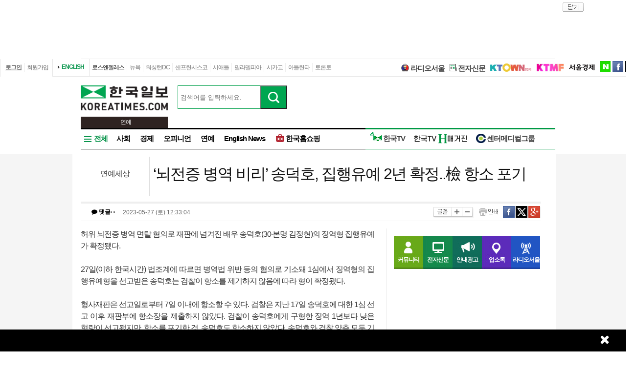

--- FILE ---
content_type: text/html; charset=utf-8
request_url: http://la.koreatimes.com/article/20230527/1466983
body_size: 162064
content:
<!doctype html>
<html lang="ko">
<!-- 45.58.10.90 -->
<head>
<meta http-equiv="X-UA-Compatible" content="IE=Edge, IE=11, IE=10, chrome=1">
<meta charset='UTF-8'>
<meta name='description' content="허위 뇌전증 병역 면탈 혐의로 재판에 넘겨진 배우 송덕호(30·본명 김정현)의 징역형 집행유예가 확정됐다.27일(이하 한국시간) 법조계에 따르면 병역법 위반 등의 혐의로 기소돼 1심에서 징역형의 집행유예형을 선고받은 송덕호는 검찰이 항소를 제기하지 않음에 따라 형이 확정됐다.형사재판은 선고일로부터 7일 이내에 항소할 수 있다. 검찰은 지난 17일 송덕호에 대한 1심 선고 이후 재판부에 항소장을 제출하지 않았다. 검찰이 송덕호에게 구형한 징역 1년보다 낮은 형량이 선고됐지만, 항소를 포기한 것. 송덕호도 항소하지 않았다. 송덕호와 검찰 양측 모두 기한 내 항소하지 않아 징역 1년에 집행유예 2년을 선고한 1심 판결이 확정됐다.앞서 송덕호는 병역 브로커 구모(47)씨와 공모해 허위 뇌전증 진단을 통해 병역을 회피하려 한 혐의로 재판을 받았다.검찰에 따르면 송덕호는 20세 때인 2013년 첫 병무청 신체검사에서 현역병 입영대상인 3급 판정을 받은 후 여러 차례 입대를 연기했다.검찰은 송덕호가 28세 때인 지난 2021년 다시 받은 신체검사에서도 3급이 나오자, 구씨에게 1500만원을 주고 병역 면탈을 공모한 뒤 지난해 5월 보충역인 4급 판정을 받은 것으로 파악하고 있다.검찰은 송덕호에게 징역 1년을 구형했다. 검찰은 지난달 14일 열린 결심공판에서 “병역법 위반을 엄중히 처벌할 필요가 있으나 자백한 점을 고려해 1년을 선고해달라”고 재판부에 요청했다.송덕호는 혐의를 모두 인정하며 “당시 집안일로 연기를 해야 했고 브로커를 만났는데 잘못된 선택을 해서 큰 잘못을 저질렀다”며 “집안일도 해결했으니 기회를 준다면 군에 입대해 병역 의무를 다하겠다”고 선처를 구했다.1심 심리를 맡은 서울남부지법 형사9단독은 지난 17일 송덕호에게 징역 1년에 집행유예 2년을 선고했다. 재판부는 “초범인데다 수사기관에서 혐의를 모두 자백했다”며 “앞으로 병역의무를 이행할 것으로 보이는 점을 참작했다”고 양형 이유를 밝혔다.한편 송덕호는 2018년 영화 ‘버닝’으로 데뷔했다. 이후 영화 ‘변산’과 ‘해피 투게더’, 드라마 ‘닥터 프리즈너’, ‘호텔 델루나’, ‘저스티스’, ‘슬기로운 의사생활’, ‘모범택시’, ‘D.P’, ‘꽃 피면 달 생각하고’, ‘트레이서’, ‘소년심판’, ‘링크: 먹고 사랑하라, 죽이게’, ‘치얼업’, ‘일당백집사’, ‘미씽: 그들이 있었다 2’ 등 다양한 작품에 출연했다. 하지만 지난 1월 병역 면탈 혐의로 조사를 받으면서 촬영 중이던 tvN 새 드라마 ‘이로운 사기’에서 하차했다." id = "metaDescription" />
<meta name='keywords' content="한국일보, 미주 한국일보, 한국일보닷컴, koreatimes, koreatimes.com, news, newspaper, media, 신문, 뉴스, 보도, 속보, 한인, 구인, 구직, 안내광고, 커뮤니티 "/>
<title id='metaTitle'>‘뇌전증 병역 비리’ 송덕호, 집행유예 2년 확정..檢 항소 포기 - 미주 한국일보</title>
<meta property="og:url"    content="http://la.koreatimes.com/article/20230527/1466983" />
<meta property="og:type"   content="news" />
<meta property="og:title"  content="‘뇌전증 병역 비리’ 송덕호, 집행유예 2년 확정..檢 항소 포기 - 미주 한국일보" />
<meta property="og:description" content="허위 뇌전증 병역 면탈 혐의로 재판에 넘겨진 배우 송덕호(30·본명 김정현)의 징역형 집행유예가 확정됐다.27일(이하 한국시간) 법조계에 따르면 병역법 위반 등의 혐의로 기소돼 1심에서 징역형의 집행유예형을 선고받은 송덕호는 검찰이 항소를 제기하지 않음에 따라 형이 확정됐다.형사재판은 선고일로부터 7일 이내에 항소할 수 있다. 검찰은 지난 17일 송덕호에 대한 1심 선고 이후 재판부에 항소장을 제출하지 않았다. 검찰이 송덕호에게 구형한 징역 1년보다 낮은 형량이 선고됐지만, 항소를 포기한 것. 송덕호도 항소하지 않았다. 송덕호와 검찰 양측 모두 기한 내 항소하지 않아 징역 1년에 집행유예 2년을 선고한 1심 판결이 확정됐다.앞서 송덕호는 병역 브로커 구모(47)씨와 공모해 허위 뇌전증 진단을 통해 병역을 회피하려 한 혐의로 재판을 받았다.검찰에 따르면 송덕호는 20세 때인 2013년 첫 병무청 신체검사에서 현역병 입영대상인 3급 판정을 받은 후 여러 차례 입대를 연기했다.검찰은 송덕호가 28세 때인 지난 2021년 다시 받은 신체검사에서도 3급이 나오자, 구씨에게 1500만원을 주고 병역 면탈을 공모한 뒤 지난해 5월 보충역인 4급 판정을 받은 것으로 파악하고 있다.검찰은 송덕호에게 징역 1년을 구형했다. 검찰은 지난달 14일 열린 결심공판에서 “병역법 위반을 엄중히 처벌할 필요가 있으나 자백한 점을 고려해 1년을 선고해달라”고 재판부에 요청했다.송덕호는 혐의를 모두 인정하며 “당시 집안일로 연기를 해야 했고 브로커를 만났는데 잘못된 선택을 해서 큰 잘못을 저질렀다”며 “집안일도 해결했으니 기회를 준다면 군에 입대해 병역 의무를 다하겠다”고 선처를 구했다.1심 심리를 맡은 서울남부지법 형사9단독은 지난 17일 송덕호에게 징역 1년에 집행유예 2년을 선고했다. 재판부는 “초범인데다 수사기관에서 혐의를 모두 자백했다”며 “앞으로 병역의무를 이행할 것으로 보이는 점을 참작했다”고 양형 이유를 밝혔다.한편 송덕호는 2018년 영화 ‘버닝’으로 데뷔했다. 이후 영화 ‘변산’과 ‘해피 투게더’, 드라마 ‘닥터 프리즈너’, ‘호텔 델루나’, ‘저스티스’, ‘슬기로운 의사생활’, ‘모범택시’, ‘D.P’, ‘꽃 피면 달 생각하고’, ‘트레이서’, ‘소년심판’, ‘링크: 먹고 사랑하라, 죽이게’, ‘치얼업’, ‘일당백집사’, ‘미씽: 그들이 있었다 2’ 등 다양한 작품에 출연했다. 하지만 지난 1월 병역 면탈 혐의로 조사를 받으면서 촬영 중이던 tvN 새 드라마 ‘이로운 사기’에서 하차했다." />
<meta property="og:image"   content="http://mimg.koreatimes.com/286/172/article/2023/05/27/20230527123304645.jpg" id = "metaImg"  />
<meta name="msvalidate.01" content="2DFDCD72385106D607079260296019D6" />
<link rel="canonical" href="http://www.koreatimes.com">
<link rel="shortcut icon" type="image/x-icon" href="http://img.koreatimes.com/2015/images/common/koreatimes_favicon.ico">
<link rel='stylesheet' type='text/css' href='http://img.koreatimes.com/2015/css/style.css?v=2026-01-248444'>
<link rel='stylesheet' type='text/css' href='http://img.koreatimes.com/2015/css/basic.css?v=2026-01-248444'>
<link rel='stylesheet' type='text/css' href='http://img.koreatimes.com/2015/css/contents.css?v=2026-01-248444'>
<link rel='stylesheet' type='text/css' href='http://img.koreatimes.com/2015/css/banner.css?v=2026-01-248444'>
<link href="http://service.koreatimes.com/css/comment_css.css?v=2026-01-248444" rel="stylesheet" type="text/css" />
<link href="//cdn-images.mailchimp.com/embedcode/classic-061523.css" rel="stylesheet" type="text/css" />
<script type='text/javascript' src='http://img.koreatimes.com/2015/js/jquery.min.js'></script>
<script type='text/javascript' src='http://img.koreatimes.com/2015/js/jquery-latest.min.js'></script>
<script type='text/javascript' src="http://img.koreatimes.com/2015/js/jquery-1.9.1.min.js"></script>
<script type='text/javascript' src='http://img.koreatimes.com/2015/js/jquery.cookie.js'></script>
<script src="https://www.youtube.com/iframe_api"></script>
<script type='text/javascript' src='http://img.koreatimes.com/2015/js/jquery.popupoverlay.js?v=2026-01-248444'></script>
<script type='text/javascript' src='http://img.koreatimes.com/2015/js/jquery.validate.js?v=2026-01-248444'></script>
<script type='text/javascript' src='http://img.koreatimes.com/2015/js/lightbox.min.js?v=2026-01-248444'></script>
<script type='text/javascript' src='http://img.koreatimes.com/2015/js/slick.min.new.js?v=2026-01-248444'></script>
<link rel='stylesheet' type='text/css' href='http://img.koreatimes.com/2015/css/slick.new.css?v=2026-01-248444'>
<script src='https://www.google.com/recaptcha/api.js'></script>
<script type='text/javascript' src='http://img.koreatimes.com/2015/js/article.js?v=2026-01-248444'></script>
<script type='text/javascript' src='http://img.koreatimes.com/2015/js/banner.js?v=2026-01-248444?v=3.4'></script>
<script type='text/javascript' src="http://img.koreatimes.com/2015/js/jquery.slides.min.js"></script>
<script type='text/javascript' src="http://img.koreatimes.com/2015/js/modernizr.js"></script>
<script type='text/javascript' src='http://img.koreatimes.com/2015/js/common.js?v=2026-01-248444'></script>
<script async src="https://securepubads.g.doubleclick.net/tag/js/gpt.js"></script>
<script type="text/javascript">
    if(typeof (history.pushState) == 'function'){
        var CatagoryURL = location.href;
        CatagoryURL = CatagoryURL.replace(/\?category=([0-9]+)/ig,"");
        history.pushState(null, null, CatagoryURL);
    }
</script>
<script>Array.prototype.slice.call(document.querySelectorAll('a'))
.filter(function (el){return el.href.match(/\/[0-9]+\?category/gi);})
.forEach(function (el){el.href = el.href.replace(/=?category.*/,"");});
</script>
<script>
window.googletag = window.googletag || {cmd: []};
  googletag.cmd.push(function() {
    
                    googletag.defineSlot('/19490865/fixed_bottom', [[1155, 45], [1135, 48], [1135, 70], [1155, 100], [1135, 78]], 'div-gpt-ad-1617834771604-0').addService(googletag.pubads());
                    googletag.defineSlot('/19490865/article_leaderboard', [[728, 90], [970, 250]], 'div-gpt-ad-1699939148378-0').addService(googletag.pubads());
                    googletag.defineSlot('/19490865/A_W1', [160, 600], 'div-gpt-ad-1642028732030-0').addService(googletag.pubads());
                    googletag.defineSlot('/19490865/A_W2', [160, 600], 'div-gpt-ad-1583530015993-0').addService(googletag.pubads());
                    googletag.defineSlot('/19490865/Hmagazine', [200, 323], 'div-gpt-ad-1715659835732-0').addService(googletag.pubads());
                    googletag.defineSlot('/19490865/MainWing_1', [160, 600], 'div-gpt-ad-1585411995846-0').addService(googletag.pubads());
                    googletag.defineSlot('/19490865/A_L2', [970, 250], 'div-gpt-ad-1699601104589-0').addService(googletag.pubads());
                    googletag.defineSlot('/19490865/A_S1', [300, 250], 'div-gpt-ad-1614209949410-0').addService(googletag.pubads());
                    googletag.defineSlot('/19490865/A_S2_new', [300, 250], 'div-gpt-ad-1632768275711-0').addService(googletag.pubads());
                    googletag.defineSlot('/19490865/A_T1', [240, 70], 'div-gpt-ad-1642028695896-0').addService(googletag.pubads());
                    googletag.defineSlot('/19490865/A_T2', [240, 70], 'div-gpt-ad-1642028708745-0').addService(googletag.pubads());    
                    googletag.defineSlot('/19490865/squarebox_banner', [[300, 250], [300, 600]], 'div-gpt-ad-1624911673337-0').addService(googletag.pubads());
                    googletag.defineSlot('/19490865/article_leaderboard', [[728, 90], [970, 250]], 'div-gpt-ad-1617834690450-0').addService(googletag.pubads());
                    googletag.defineSlot('/19490865/article_leaderboard', [[970, 250], [728, 90]], 'div-gpt-ad-1583883952124-0').addService(googletag.pubads());                
                    googletag.defineSlot('/19490865/mobile_02', [300, 250], 'div-gpt-ad-1588961278375-0').addService(googletag.pubads());
                    googletag.defineSlot('/19490865/Mobile_01', [320, 50], 'div-gpt-ad-1648842805169-0').addService(googletag.pubads());
                    googletag.defineSlot('/19490865/mobile_03', [300, 250], 'div-gpt-ad-1606012543343-0').addService(googletag.pubads());
                    //googletag.defineSlot('/19490865/A_C1', [300, 250], 'div-gpt-ad-1647537398730-0').addService(googletag.pubads());
                    googletag.defineSlot('/19490865/S_W1', [160, 600], 'div-gpt-ad-1590707352179-0').addService(googletag.pubads());
                    //googletag.defineSlot('/19490865/S_W2', [160, 600], 'div-gpt-ad-1590707369714-0').addService(googletag.pubads());
                    googletag.defineSlot('/19490865/S_W2', [160, 600], 'div-gpt-ad-1634851423268-0').addService(googletag.pubads());
                    googletag.defineSlot('/19490865/A_F1', [468, 60], 'div-gpt-ad-1761605856403-0').addService(googletag.pubads());
                    googletag.defineSlot('/19490865/A_F2', [468, 60], 'div-gpt-ad-1761606006572-0').addService(googletag.pubads());
                    
	googletag.pubads().enableSingleRequest();
	googletag.enableServices();
  });
</script>
	        
</head>
<body class='sub article wide'>
<div id="google-anno-sa">
</div>
<div class='wrap'>
<!--bn_728x90_1-->
<div class='bn_728x90_1'><!-- /19490865/article_leaderboard_231114 -->
<div id='div-gpt-ad-1699939148378-0' style='min-width: 728px; min-height: 90px;'>
  <script>
    googletag.cmd.push(function() { googletag.display('div-gpt-ad-1699939148378-0'); });
  </script>
</div><a class='bn_728x90_1_close'>close</a></div>
<!--//bn_728x90_1-->
<!--header-->
<div class='header'>
    <!--top navi bar -->
    <div class='tnb'>
        <div class='tnb_mn'>
            <ul class='member'>
                <li class='login'><a class='login_btn'>로그인</a></li><li class='join'><a class='join_btn'>회원가입</a></li>
            </ul>
          <div class='kt_us'><a href='http://www.koreatimesus.com/' target='_blank'>ENGLISH</a></div>
            <ul class='branch'>
                <li class='hover'><a href='http://la.koreatimes.com/'>로스앤젤레스</a></li>
                <li><a href='http://ny.koreatimes.com/'>뉴욕</a></li>
                <li><a href='http://dc.koreatimes.com/'>워싱턴DC</a></li>
                <li><a href='http://sf.koreatimes.com/'>샌프란시스코</a></li>
                <li><a href='http://seattle.koreatimes.com/'>시애틀</a></li>
                <li><a href='http://www.koreatimesphila.com/' target='_blank'>필라델피아</a></li>
                <li><a href='http://www.chicagokoreatimes.com/' target='_blank'>시카고</a></li>
                <li><a href='http://www.higoodday.com/' target='_blank'>아틀란타</a></li>
                <li><a href='http://www.koreatimes.net/' target='_blank'>토론토</a></li>
            </ul>
            <ul class='etc'>
                
                <li class='sul'><a href="http://www.radioseoul1650.com/" target="newtab"><span id="ico_rdseoul"></span>라디오서울</a></li>
                <li class='sul'><a href="http://epaper.koreatimes.com/" target="newtab"><span id="ico_enews"></span>전자신문</a></li>
                <li class='sul'><a href='https://www.ktown1st.com/' target='_blank'><img src='http://img.koreatimes.com/2015/images/common/family_ktown1st.png' alt='Ktown1st' /></a></li>
                <li class='ktmf'><a href='http://ktmf.koreatimes.com/' target='_blank'><img src='https://img.koreatimes.com/2015/images/ktmf.gif' alt='KTMF' /></a></li>
                <li class='sul'><a href='http://www.sedaily.com' target='_blank'><img src='http://img.koreatimes.com/2015/images/common/family_seoul.png' alt='서울경제' /></a></li>
                <li class='naver'><a href='https://newsstand.naver.com/814' target='_blank'>naver</a></li>
				<li class='fab'><a href='https://www.facebook.com/koreatimes' target='_blank'>facebook</a></li>
                <li class='twit'><a href='https://twitter.com/koreatimes' target='_blank'>twitter</a></li>
            </ul>
        </div>    
    </div>    <!--//top navi bar --> 
    
    <div class='top new_top'> <!--//섹션.다른지사에서는 new_top 클래스가 붙음-->
        <h1 id='logo'>
			<a href='http://la.koreatimes.com' target='_self'><img class='logo_top' src='http://img.koreatimes.com/2015/images/common/ktlogo.png' alt='한국일보' /></a>
			
                <div class="branch_section">
                    <strong></strong>
                    <span>연예</span>
                </div>
		</h1>
		<form method="GET" action="/search_article" id="total_search" target="_self">
			<div class="new_sch_bar">
                <input type="hidden" name="cate" value="">
				<input type="text" name="keyword" value="" class="input_sch" maxlength="30" placeholder="검색어를 입력하세요.">
				<input type="submit" style="background: url(http://img.koreatimes.com/search/btn_sch.gif) center center;font-size: 0px; width: 55px; height: 48px; cursor: pointer;" value="검색" class="btn_sch">
			</div>
		</form>
        <div class='bn_240x70'>
            <div class='bn_240x70_1'>
                                    <!-- /19490865/A_T1 -->
<div id='div-gpt-ad-1642028695896-0' style='min-width: 240px; min-height: 70px;'>
  <script>
    googletag.cmd.push(function() { googletag.display('div-gpt-ad-1642028695896-0'); });
  </script>
</div>
                               </div>
                               <div class='bn_240x70_2'>
                                    <!-- /19490865/A_T2 -->
<div id='div-gpt-ad-1642028708745-0' style='min-width: 240px; min-height: 70px;'>
  <script>
    googletag.cmd.push(function() { googletag.display('div-gpt-ad-1642028708745-0'); });
  </script>
</div>
                               </div>
        </div>
    </div>
    
    <!--gnb-->
    <div class='gnb'>
        <!--네비게이션 bar LA -->
        <div class='navigation la_gnb'>
            <ul class='gnb_news'>
                <li class='btn_all hover' id='gnb_all'>전체</li>
                <li class='mn_gnbN' id='gnb_soci'><a href='http://la.koreatimes.com/section/101'>사회</a></li>
                <li class='mn_gnbN' id='gnb_eco'><a href='http://la.koreatimes.com/section/102'>경제</a></li>
			    <li class='mn_gnbN' ><a href='http://la.koreatimes.com/opinion'>오피니언</a></li>
			    <li class='mn_gnbN' ><a href='http://la.koreatimes.com/section/109'>연예</a></li>
				<!--<li class='mn_gnbN' id='gnb_issue'><a href='http://la.koreatimes.com/issue'>핫이슈</a></li>-->
                <li class='mn_gnbN' id='gnb_ktlocal'><a href='http://la.koreatimes.com/section/102/250'>English News</a></li>
				<li class='mn_gnbN' id='gnb_shopping'><a href='https://shop.koreatimes.com/' target='_blank'>
					<span id='ico_hkshopping'></span>한국홈쇼핑</a>
				</li>
            </ul>
			
			
            <ul class='gnb_hktv' >
				<li class='mn_gnbN' id='gnb_hktv'><a href='http://www.tvhankook.com/' target='newtab'>
                    <span id='ico_hktv'></span>한국TV</a>
                </li>
                <li class="radioseoul_nav"><a href='http://www.radioseoul1650.com/' target='newtab'><span id='ico_rdseoul'></span>라디오서울</a></li>
                <!--<li><a href='https://www.tvhankook.com/onair/?m_seq=21&s_seq=31&s_type=B&schid=90549763' target='tvhankook'>
                        <span id='ico_radio'></span>보이는 라디오</a></li>-->
                <!--<li><a href='https://www.tvhankook.com/' target='tvhankook'>
                    <span id='ico_tv'></span>TV/VOD 보러가기</a>
                </li>-->
                <li><a href='https://online.anyflip.com/nqmlb/ojin/mobile/index.html' target="_blank">
                <img src="http://img.koreatimes.com/2015/images/hktv_hmagazine_logo.png" class="h_magazines" alt="H매거진" /></a></li>
                
                <li><a href='http://la.koreatimes.com/section/102/263' target="_blank">
                    <span id='ico_center'></span>센터메디컬그룹</a></li>
            </ul>	

            
			<!--<ul class="gnb_townads">
                <li class="townads_box town_news_box">
                    <a href='http://la.koreatimes.com/town_news' class="towndas_tit" style="display: block;color: darkgreen;">
                        타운광고 & 뉴스
                    </a>
                </li>
            </ul>-->
			
			<!-- h magazine hidden
			<div style="position: absolute; top: -7px; margin-right: -158px; overflow: hidden; right: 0;">
				<a href="http://www.weeklyh.com/" target="_blank"><img src="http://img.koreatimes.com/banner/files/t2/hmagazine_gif_ver(3).gif" border="0" alt="h magazine" width="149" height="50"></a>
			</div> -->
        </div>
        <!--//네비게이션 bar-->
        
        
        <!--네비on_뉴스 전체메뉴-->
        <div class='gnbN_all gnbCon allLA' id='gnb_allCon' style='display:none'>
            <div class='mnNews' style='border:0'>
                <h2><a href='http://la.koreatimes.com/section/101'>사회</a></h2>
                <ul class='mn_subN' style='min-height:245px;'>
                    <li><a href='http://la.koreatimes.com/section/101/201'>LA로컬/사회</a></li>
                    <li><a href='http://la.koreatimes.com/section/101/202'>내셔널</a></li>
                    <li><a href='http://la.koreatimes.com/section/101/203'>LA 인근지역</a></li>
                    <li><a href='http://la.koreatimes.com/section/101/204'>사건/사고</a></li>
                    <li><a href='http://la.koreatimes.com/section/101/205'>이민뉴스</a></li>
                    <li><a href='http://la.koreatimes.com/section/101/206'>사람/사람들</a></li>
                    <li><a href='http://la.koreatimes.com/section/101/207'>특약뉴스</a></li>
                    <li><a href='http://la.koreatimes.com/section/101/208'>사고</a></li>
                    <li><a href='http://la.koreatimes.com/section/101/209'>스테이트/로컬</a></li>
                    <li><a href='http://la.koreatimes.com/section/101/210'>삶과 추억</a></li>
                </ul>
            </div>
            
            <div class='mnNews'>
                <h2><a href='http://la.koreatimes.com/section/102'>경제</a></h2>
                <ul class='mn_subN' style='min-height:245px;'>
                    <li><a href='http://la.koreatimes.com/section/102/211'>경제일반</a></li>
                    <li><a href='http://la.koreatimes.com/section/102/212'>금융/증권</a></li>
                    <li><a href='http://la.koreatimes.com/section/102/213'>생활경제</a></li>
                    <li><a href='http://la.koreatimes.com/section/102/214'>마켓</a></li>
                    <li><a href='http://la.koreatimes.com/section/102/215'>자동차</a></li>
                    <li><a href='http://la.koreatimes.com/section/102/216'>소비자정보</a></li>
                    <li><a href='http://la.koreatimes.com/section/102/217'>타운비지니스</a></li>
                    <li><a href='http://la.koreatimes.com/section/102/219'>경제와 사람들</a></li>
                    <li><a href='http://la.koreatimes.com/section/102/220'>경제칼럼</a></li>
                    <li><a href='http://la.koreatimes.com/section/102/218'>기업</a></li>
                </ul>
            </div>

            <div class='mnNews'>
                <h2><a href='http://la.koreatimes.com/section/103'>스포츠</a></h2>
                <ul class='mn_subN' style='min-height:245px;'>
                    <li><a href='http://la.koreatimes.com/section/103/221'>스포츠종합</a></li>
                    <li><a href='http://la.koreatimes.com/section/103/222'>야구</a></li>
                    <li><a href='http://la.koreatimes.com/section/103/223'>농구</a></li>
                    <li><a href='http://la.koreatimes.com/section/103/224'>골프</a></li>
                    <li><a href='http://la.koreatimes.com/section/103/225'>풋볼</a></li>
                    <li><a href='http://la.koreatimes.com/section/103/226'>축구</a></li>
                    <li><a href='http://la.koreatimes.com/section/103/227'>테니스</a></li>
                    <li><a href='http://la.koreatimes.com/section/103/228'>TV스포츠</a></li>
                    <li><a href='http://la.koreatimes.com/section/103/229'>골프레슨</a></li>
                    <!--<li><a href='http://la.koreatimes.com/rio'>RIO2016</a></li>-->
                </ul>
            </div>

            
            
            
            <div class='mnNews'>
                <h2><a href='http://la.koreatimes.com/section/108'>부동산</a></h2>
                <ul class='mn_subN' style='height:90px;'>
                    <li><a href='http://la.koreatimes.com/section/108/256'>부동산 일반</a></li>
                    <li><a href='http://la.koreatimes.com/section/108/257'>부동산 매매</a></li>
                    <li><a href='http://la.koreatimes.com/section/108/258'>부동산 경기 전망</a></li>
                    <li><a href='http://la.koreatimes.com/section/108/259'>부동산 칼럼</a></li>
                </ul>

                <h2><a href='http://la.koreatimes.com/section/105'>교육</a></h2>
                <ul class='mn_subN' style='height:110px;'>
                    <li><a href='http://la.koreatimes.com/section/105/241'>교육일반</a></li>
                    <li><a href='http://la.koreatimes.com/section/105/242'>SAT/ACT</a></li>
                    <li><a href='http://la.koreatimes.com/section/105/243'>대입전략</a></li>
                    <li><a href='http://la.koreatimes.com/section/105/244'>과외활동</a></li>
                    <li><a href='http://la.koreatimes.com/section/105/245'>교육칼럼</a></li>
                </ul>
            </div>

            
            <div class='mnNews'>

                <h2><a href='http://la.koreatimes.com/section/106'>건강</a></h2>
                <ul class='mn_subN' style='height:67px;'>
                    <li><a href='http://la.koreatimes.com/section/106/246'>건강일반</a></li>
                    <li><a href='http://la.koreatimes.com/section/106/247'>예방과 치료</a></li>
                    <li><a href='http://la.koreatimes.com/section/106/248'>건강칼럼</a></li>
                </ul>

                <h2><a href='http://la.koreatimes.com/section/104'>라이프</a></h2>
                <ul class='mn_subN' style='height:67px;'>
                    <li><a href='http://la.koreatimes.com/section/104/236'>생활전반</a></li>
                    <li><a href='http://la.koreatimes.com/section/104/237'>요리</a></li>
                    <li><a href='http://la.koreatimes.com/section/104/238'>스타일/여성</a></li>
                </ul>

                <h2><a href='http://la.koreatimes.com/section/107'>위켄드</a></h2>
                <ul class='mn_subN' style='height:45px;'>
                    <li><a href='http://la.koreatimes.com/section/107/251'>여행/레저</a></li>
                    <li><a href='http://la.koreatimes.com/section/107/252'>영화</a></li>
                </ul>
            </div>

            <div class='mnNews' style='padding-left:15px'>
                <h2><a href='http://la.koreatimes.com/section/110'>문화</a></h2>
                <h2><a href='http://la.koreatimes.com/section/111'>종교</a></h2>
                <h2><a href='http://la.koreatimes.com/section/109'>연예</a></h2>
                <!--<h2><a href='http://la.koreatimes.com/expert'>전문가 칼럼</a></h2>-->
                <!--<h2><a href='http://la.koreatimes.com/issue/'>핫이슈</a></h2>-->
                <h2><a href='http://la.koreatimes.com/photonews/'>포토뉴스</a></h2>
                <h2><a href='http://la.koreatimes.com/section/113/412' target='_blank'>H 매거진</a></h2>
            </div>
            
            <div class='mnNews'>
                <h2><a href='http://la.koreatimes.com/opinion'>오피니언</a></h2>
                <ul class='mn_subN fl_l opi'>
                    <li><a href='http://la.koreatimes.com/section/113/276'>사설</a></li>
                    <!--<li><a href='http://la.koreatimes.com/section/113/280'>이철칼럼</a></li>-->
                    <li><a href='http://la.koreatimes.com/section/113/282'>옥세철의 인사이드</a></li>
                    <li><a href='http://la.koreatimes.com/section/113/283'>민경훈의 논단</a></li>
                    <li><a href='http://la.koreatimes.com/section/113/277'>이런이야기저런이야기</a></li>
                    <!--<li><a href='http://la.koreatimes.com/section/113/281'>주말산책</a></li>-->
                    <li><a href='http://la.koreatimes.com/section/113/284'>권정희의 세상읽기</a></li>
					<li><a href='http://la.koreatimes.com/section/113/377'>정숙희의 시선</a></li>
                    <li><a href='http://la.koreatimes.com/section/113/285'>기자의 눈</a></li>
                    <li><a href='http://la.koreatimes.com/section/113/287'>이 아침의 시</a></li>
                    <li><a href='http://la.koreatimes.com/section/113/286'>박록의 오늘과 내일</a></li>
                    <li><a href='http://la.koreatimes.com/section/113/288'>시론</a></li>
                    <li><a href='http://la.koreatimes.com/section/113/289'>삶과 생각</a></li>
                    <li><a href='http://la.koreatimes.com/section/113/378'>안상호의 사람과 사람사이</a></li>
                </ul>
            </div>
            
            <div class='mnNews' style='border: 0;'>
                <h2 class='h2'>O</h2>
                <ul class='mn_subN fl_l opi'>
                    <li><a href='http://la.koreatimes.com/section/113/295'>조윤성의 하프타임</a></li>
                    <li><a href='http://la.koreatimes.com/section/113/290'>발언대</a></li>
                    <li><a href='http://la.koreatimes.com/section/113/291'>젊은시각2030</a></li>
                    <li><a href='http://la.koreatimes.com/section/113/292'>데스크의 창</a></li>
                    <li><a href='http://la.koreatimes.com/section/113/296'>취재수첩</a></li>
                    <li><a href='http://la.koreatimes.com/section/113/297'>문화와 삶</a></li>
                    <li><a href='http://la.koreatimes.com/section/113/293'>전망대</a></li>
                    <li><a href='http://la.koreatimes.com/section/113/294'>주말에세이</a></li>
                    <li><a href='http://la.koreatimes.com/section/113/278'>뉴스의 현장</a></li>
                    <li><a href='http://la.koreatimes.com/section/113/279'>나의의견</a></li>
                    <li><a href='http://la.koreatimes.com/section/113/298'>시사만평</a></li>
                    <li><a href='http://la.koreatimes.com/section/113/299'>기타</a></li>
                </ul>
            </div>
            
            
        
            
            <hr class='clear' />
            <a class='gnb_close'>close</a>
        </div>
        <!--//네비on_뉴스 전체메뉴-->
        
        
        <!--네비on_섹션사회-->
        <div class='gnbN_sec gnbCon' id='gnb_sociCon'>
    <ul class='mn_subN'>
		<li><a href='http://www.koreatimes.com/section/101/201'>LA로컬/사회</a></li>
        <li><a href='http://www.koreatimes.com/section/101/202'>내셔널</a></li>
        <li><a href='http://www.koreatimes.com/section/101/203'>LA 인근지역</a></li>
        <li><a href='http://www.koreatimes.com/section/101/204'>사건/사고</a></li>
        <li><a href='http://www.koreatimes.com/section/101/205'>이민뉴스</a></li>
        <li><a href='http://www.koreatimes.com/section/101/206'>사람/사람들</a></li>
        <li><a href='http://www.koreatimes.com/section/101/207'>특약뉴스</a></li>
        <li><a href='http://www.koreatimes.com/section/101/208'>사고</a></li>
        <li><a href='http://www.koreatimes.com/section/101/209'>스테이트/로컬</a></li>
        <li><a href='http://www.koreatimes.com/section/101/210'>삶과 추억</a></li>
    </ul>
    <div class='pNews'>
        <a href='http://www.koreatimes.com/article/20260123/1598365'><img src='http://mimg.koreatimes.com/226/135/manage/la/images/section_101/1769228533_section_101_image_0.jpg' alt='news image' /></a>
        <h4><a href='http://www.koreatimes.com/article/20260123/1598365'>양도세 중과 부활, 다주택자 바빠진다</a></h4>
    </div>
    <ul class='nList'>
        <li><a href='/article/20260123/1598370'>‘은둔의 영부인’ 멜라니아, 영화 주인공되자 ‘셀프 홍보’ 분주</a></li><li><a href='/article/20260123/1598369'>韓에 북미대화 조언 구한 밴스 부통령…4월 트럼프 방중에 시선</a></li><li><a href='/article/20260123/1598368'>美, 대북재래식방어 韓에 맡기며 미군태세조정 시사…주한미군은</a></li><li><a href='/article/20260123/1598367'>美국방전략, 北의 ‘본토핵공격위험’ 강조하면서 비핵화목표 생략</a></li><li><a href='/article/20260123/1598366'>트럼프 新국방전략 “美, 본토·중국 집중”… ‘동맹 분담’ 강조</a></li><li><a href='/article/20260123/1598355'>법원, ‘한인종교단체 변사사건’ 용의자 6명 살인 혐의 기각</a></li>
    </ul>
    <hr class='clear' />
	<a class='gnb_close'>close</a>
</div>
<!--//네비on_섹션사회-->


<!--네비on_섹션경제-->
<div class='gnbN_sec gnbCon' id='gnb_ecoCon'>
    <ul class='mn_subN'>
		<li><a href='http://www.koreatimes.com/section/102/211'>경제일반</a></li>
        <li><a href='http://www.koreatimes.com/section/102/212'>금융/증권</a></li>
        <li><a href='http://www.koreatimes.com/section/102/213'>생활경제</a></li>
        <li><a href='http://www.koreatimes.com/section/102/214'>마켓</a></li>
        <li><a href='http://www.koreatimes.com/section/102/215'>자동차</a></li>
        <li><a href='http://www.koreatimes.com/section/102/216'>소비자정보</a></li>
        <li><a href='http://www.koreatimes.com/section/102/217'>타운비지니스</a></li>
        <li><a href='http://www.koreatimes.com/section/102/218'>기업</a></li>
        <li><a href='http://www.koreatimes.com/section/102/219'>경제와 사람들</a></li>
        <li><a href='http://www.koreatimes.com/section/102/220'>경제칼럼</a></li>
    </ul>
    <div class='pNews'>
         <a href='http://www.koreatimes.com/article/20260122/1598206'><img src='http://mimg.koreatimes.com/226/135/manage/la/images/section_102/1769134310_section_102_image_0.jpg' alt='news image' /></a>
        <h4><a href='http://www.koreatimes.com/article/20260122/1598206'>[2026년 무료 세금보고 세미나] “최신 절세 정보로 올해 세금 보고 준비하세요”</a></h4>
    </div>
    <ul class='nList'>
        <li><a href='/article/20260123/1598345'>동방관광 & 여행사와 MOU 체결</a></li><li><a href='/article/20260123/1598340'>“中, 알리바바·텐센트 등에 엔비디아 H200 주문준비 지시”</a></li><li><a href='/article/20260123/1598339'>뉴욕증시, 인텔 실적 실망에 반도체도 ‘유탄’…혼조 마감</a></li><li><a href='/article/20260123/1598337'>인텔, 기대 못미친 실적전망에 장중 10%대 급락세</a></li><li><a href='/article/20260123/1598326'>미시간대 소비자심리 1월 들어 개선…구매력 압박은 지속</a></li><li><a href='/article/20260123/1598324'>국제 은값 사상 최초 온스당 100달러 돌파…金은 5천달러 눈앞</a></li>
    </ul>
    <hr class='clear' />
	<a class='gnb_close'>close</a>
</div>
<!--//네비on_섹션경제-->


<!--네비on_섹션스포츠-->
<div class='gnbN_sec gnbCon' id='gnb_sportsCon'>
    <ul class='mn_subN'>
		<li><a href='http://www.koreatimes.com/section/103/221'>스포츠종합</a></li>
        <li><a href='http://www.koreatimes.com/section/103/222'>야구</a></li>
        <li><a href='http://www.koreatimes.com/section/103/223'>농구</a></li>
        <li><a href='http://www.koreatimes.com/section/103/224'>골프</a></li>
        <li><a href='http://www.koreatimes.com/section/103/225'>풋볼</a></li>
        <li><a href='http://www.koreatimes.com/section/103/226'>축구</a></li>
        <li><a href='http://www.koreatimes.com/section/103/227'>테니스</a></li>
        <li><a href='http://www.koreatimes.com/section/103/228'>TV스포츠</a></li>
        <li><a href='http://www.koreatimes.com/section/103/229'>골프레슨</a></li>
        <!--<li><a href='http://www.koreatimes.com/rio'>RIO2016</a></li>-->
    </ul>
    <div class='pNews'>
         <a href='http://www.koreatimes.com/article/20260122/1598210'><img src='http://mimg.koreatimes.com/226/135/article/2026/01/22/20260122184644695.jpg' alt='news image' /></a>
        <h4><a href='http://www.koreatimes.com/article/20260122/1598210'>2026 동계 올림픽 ‘탑10’ 도전… ‘팀 코리아’ 결단식서 선전 다짐</a></h4>
    </div>
    <ul class='nList'>
        <li><a href='/article/20260123/1598347'>‘한국축구 대참사’ 승부차기 끝 베트남에 사상 첫 충격패, U23 아시안컵 4위 마감</a></li><li><a href='/article/20260123/1598319'>“신께 맹세한다, 이건 아니잖아!” 김민재 이런 일은 처음, 얼마나 억울했으면... ‘이례적’ 극대로</a></li><li><a href='/article/20260123/1598318'>‘860억 OK’ 이강인 끝내 아틀레티코행 급물살... 역대급 이적료→화려한 스페인 복귀 가능성</a></li><li><a href='/article/20260122/1598210'>2026 동계 올림픽 ‘탑10’ 도전… ‘팀 코리아’ 결단식서 선전 다짐</a></li><li><a href='/article/20260122/1598209'>홍명보호, 월드컵 베이스캠프로 과달라하라 확정</a></li><li><a href='/article/20260122/1598208'>신네르·조코비치, 호주오픈 3회전 진출</a></li>
    </ul>
    <hr class='clear' />
	<a class='gnb_close'>close</a>
</div>
<!--//네비on_섹션스포츠-->

<!--네비on_섹션라이프-->
<div class='gnbN_sec gnbCon' id='gnb_lifeCon'>
    <ul class='mn_subN'>
		
		<li><a href='http://www.koreatimes.com/section/104/236'>생활전반</a></li>
        <li><a href='http://www.koreatimes.com/section/104/237'>요리</a></li>
        <li><a href='http://www.koreatimes.com/section/104/238'>스타일/여성</a></li>
		
    </ul>
    <div class='pNews'>
         <a href='http://www.koreatimes.com/article/20260120/1597855'><img src='http://mimg.koreatimes.com/226/135/manage/la/images/section_104/1768959660_section_104_image_0.jpg' alt='news image' /></a>
        <h4><a href='http://www.koreatimes.com/article/20260120/1597855'>‘동남아 음식’은 거기서 거기? 건축학도가 그려내는 태국 현지의 맛</a></h4>
    </div>
    <ul class='nList'>
        <li><a href='/article/20260120/1597855'>‘동남아 음식’은 거기서 거기? 건축학도가 그려내는 태국 현지의 맛</a></li><li><a href='/article/20260114/1597069'>슬기로운시니어생활 47회</a></li><li><a href='/article/20260113/1596930'>응시의 변천사… 디지털 시대의 인물화</a></li><li><a href='/article/20260113/1596929'>여섯 빛깔의 변주, 하나의 울림이 되다</a></li><li><a href='/article/20260106/1595969'>프렌치 셰프가 만드는 돼지국밥… 익숙한데 새롭고, 낯선데 세련됐다</a></li><li><a href='/article/20251230/1595198'>“치매에 치즈가 좋대서 맨날 먹었는데”…  고지방 주의</a></li>
    </ul>
    <hr class='clear' />
	<a class='gnb_close'>close</a>
</div>
<!--//네비on_섹션라이프-->

<!--네비on_섹션교육-->
<div class='gnbN_sec gnbCon' id='gnb_eduCon'>
    <ul class='mn_subN'>
		
		<li><a href='http://www.koreatimes.com/section/105/241'>교육일반</a></li>
        <li><a href='http://www.koreatimes.com/section/105/242'>SAT/ACT</a></li>
        <li><a href='http://www.koreatimes.com/section/105/243'>대입전략</a></li>
        <li><a href='http://www.koreatimes.com/section/105/244'>과외활동</a></li>
        <li><a href='http://www.koreatimes.com/section/105/245'>교육칼럼</a></li>
		
    </ul>
    <div class='pNews'>
         <a href='http://www.koreatimes.com/article/20260118/1597527'><img src='http://mimg.koreatimes.com/226/135/manage/la/images/section_105/1768794743_section_105_image_0.jpg' alt='news image' /></a>
        <h4><a href='http://www.koreatimes.com/article/20260118/1597527'>올해 연방 학자금 대출 전면 개편… 한도 큰 폭 축소</a></h4>
    </div>
    <ul class='nList'>
        <li><a href='/article/20260118/1597527'>올해 연방 학자금 대출 전면 개편… 한도 큰 폭 축소</a></li><li><a href='/article/20260118/1597526'>대학, 학업만 위한 곳 아냐… 클럽 통해 ‘취미 탐색·진로 모색’</a></li><li><a href='/article/20260118/1597525'>배우는자로서의 리더 (Leaders as Learners)</a></li><li><a href='/article/20260118/1597524'>여전히 뜨거운 명문대 입시 ‘아시안 택스’ 논쟁</a></li><li><a href='/article/20260118/1597523'>11가지 능력으로 알아보는 나의 열정 분야</a></li><li><a href='/article/20260118/1597522'>“재정보조 - 최선의 선택이 아닌 최고의 선택이어야”</a></li>
    </ul>
    <hr class='clear' />
	<a class='gnb_close'>close</a>
</div>
<!--//네비on_섹션교육-->

<!--네비on_섹션건강-->
<div class='gnbN_sec gnbCon' id='gnb_healthCon'>
    <ul class='mn_subN'>
		
		<li><a href='http://www.koreatimes.com/section/106/246'>건강일반</a></li>
        <li><a href='http://www.koreatimes.com/section/106/247'>예방과 치료</a></li>
        <li><a href='http://www.koreatimes.com/section/106/248'>건강칼럼</a></li>
		
    </ul>
    <div class='pNews'>
         <a href='http://www.koreatimes.com/article/20260119/1597665'><img src='http://mimg.koreatimes.com/226/135/manage/la/images/section_106/1768876670_section_106_image_0.jpg' alt='news image' /></a>
        <h4><a href='http://www.koreatimes.com/article/20260119/1597665'>국밥집도 판다는 ‘두쫀쿠’ 잘못 먹었다간… 전문의 경고</a></h4>
    </div>
    <ul class='nList'>
        <li><a href='/article/20260119/1597665'>국밥집도 판다는 ‘두쫀쿠’ 잘못 먹었다간… 전문의 경고</a></li><li><a href='/article/20260119/1597664'>거울 볼 때마다 신경쓰이던 ‘귓불’ 주름… 뇌혈관손상 신호일 수도</a></li><li><a href='/article/20260112/1596756'>갑자기 쥐어짜는 듯한 복통·설사·혈변… ‘허혈성 대장염’</a></li><li><a href='/article/20260112/1596754'>손아귀 힘 약할수록 당뇨병 발생 위험 높다</a></li><li><a href='/article/20260110/1596539'>美 식이지침 포함된 김치… ‘마이크로바이옴’ 건강에 무슨 역할?</a></li><li><a href='/article/20260105/1595834'>새해 금연 결심… 작심삼일로 끝나지 않으려면</a></li>
    </ul>
    <hr class='clear' />
	<a class='gnb_close'>close</a>
</div>
<!--//네비on_섹션건강-->

<!--네비on_섹션위켄드-->
<div class='gnbN_sec gnbCon' id='gnb_weekendCon'>
    <ul class='mn_subN'>
		
		<li><a href='http://www.koreatimes.com/section/107/251'>여행/레저</a></li>
        <li><a href='http://www.koreatimes.com/section/107/252'>영화</a></li>
		
    </ul>
    <div class='pNews'>
         <a href='http://www.koreatimes.com/article/20260122/1598212'><img src='http://mimg.koreatimes.com/226/135/manage/la/images/section_107/1769138760_section_107_image_0.jpg' alt='news image' /></a>
        <h4><a href='http://www.koreatimes.com/article/20260122/1598212'>[주말 뭐 볼까 OTT] ‘스타트랙 60주년, 다시 학교로 돌아가다’</a></h4>
    </div>
    <ul class='nList'>
        <li><a href='/article/20260122/1598213'>평일 낮에도 북적, 동해에 인파 몰리는 8가지‘맛있는’이유</a></li><li><a href='/article/20260122/1598212'>[주말 뭐 볼까 OTT] ‘스타트랙 60주년, 다시 학교로 돌아가다’</a></li><li><a href='/article/20260122/1598211'>지옥과 천국을 잇는 다리 … ‘추락과 구원의 경계’</a></li><li><a href='/article/20260115/1597272'>‘여수 밤바다’에 물렸다면… 여수 섬·바다 어때요?</a></li><li><a href='/article/20260115/1597271'>[새 영화] “조상 대대로 살아온 땅과 집을 빼앗기면 남은 것은 무엇?”</a></li><li><a href='/article/20260115/1597269'>젊은 남녀가 춤의 마력에 빠져 금지된 사랑 이야기</a></li>
    </ul>
    <hr class='clear' />
	<a class='gnb_close'>close</a>
</div>
<!--//네비on_섹션위켄드-->

<!--네비on_섹션부동산-->
<div class='gnbN_sec gnbCon' id='gnb_estCon'>
    <ul class='mn_subN'>
		
		<li><a href='http://www.koreatimes.com/section/108/256'>부동산 일반</a></li>
        <li><a href='http://www.koreatimes.com/section/108/257'>부동산 매매</a></li>
        <li><a href='http://www.koreatimes.com/section/108/258'>부동산 경기 전망</a></li>
        <li><a href='http://www.koreatimes.com/section/108/259'>부동산 칼럼</a></li>
		
    </ul>
    <div class='pNews'>
         <a href='http://www.koreatimes.com/article/20260121/1598013'><img src='http://mimg.koreatimes.com/226/135/manage/la/images/section_108/1769042453_section_108_image_0.jpg' alt='news image' /></a>
        <h4><a href='http://www.koreatimes.com/article/20260121/1598013'>올해 상업용 부동산 시장 “점진적 회복 기대”</a></h4>
    </div>
    <ul class='nList'>
        <li><a href='/article/20260121/1598013'>올해 상업용 부동산 시장 “점진적 회복 기대”</a></li><li><a href='/article/20260121/1598012'>큰 집 살아야 좋다?… 작은 아파트도 얼마든지 행복</a></li><li><a href='/article/20260121/1598011'>Dream For All vs 일반론… 자산을 바꾼다</a></li><li><a href='/article/20260121/1598010'>청라국제도시의 매력과 미래가치</a></li><li><a href='/article/20260114/1597073'>모기지 보험료 인하·다운페이… 올해 알아 둘  보조 프로그램</a></li><li><a href='/article/20260114/1597072'>주거 공간만으론 부족… 신체·정신적 건강까지 챙겨야</a></li>
    </ul>
    <hr class='clear' />
	<a class='gnb_close'>close</a>
</div>
<!--//네비on_섹션부동산-->

<!--네비on_섹션연예-->
<div class='gnbN_sec gnbCon' id='gnb_enterCon'>
    <ul class='mn_subN'>
		<li><a href='http://www.koreatimes.com/section/109/261'>연예세상</a></li>
    </ul>
    <div class='pNews'>
         <a href='http://www.koreatimes.com/article/20260123/1598371'><img src='http://mimg.koreatimes.com/226/135/manage/la/images/section_109/1769234019_section_109_image_0.jpg' alt='news image' /></a>
        <h4><a href='http://www.koreatimes.com/article/20260123/1598371'>송혜교는 25억, 차은우는 200억.. ‘탈세’와 ‘앰배서더’ 공통점</a></h4>
    </div>
    <ul class='nList'>
        <li><a href='/article/20260123/1598372'>‘마약→은퇴 번복’ 박유천, 재차 루머 억울함 호소 “독립설 가슴 아프다”</a></li><li><a href='/article/20260123/1598371'>송혜교는 25억, 차은우는 200억.. ‘탈세’와 ‘앰배서더’ 공통점</a></li><li><a href='/article/20260123/1598346'>父 주폭·母 암 판정·협의 이혼..안타까운 가정사에 입 열었다</a></li><li><a href='/article/20260123/1598323'>차은우, 전역 368일 앞두고 사실상 연예계 퇴출..200억 탈세 의혹 후폭풍</a></li><li><a href='/article/20260123/1598322'>BTS 뷔·정국, 탈덕수용소 상대 항소심서도 일부 승소 “총 8600만원 배상”</a></li><li><a href='/article/20260123/1598321'>‘연매출 30억’ 양준혁, 3000평 방어 양식장 공개..”바닥 찍고 올라왔다”[편스토랑]</a></li>
    </ul>
    <hr class='clear' />
	<a class='gnb_close'>close</a>
</div>
<!--//네비on_섹션연예-->


<!--네비on_섹션오피니언-->
<div class='gnbN_opi gnbCon' id='gnb_opiCon'>
    <ul class='nList'>
        <li><h3><a href='http://www.koreatimes.com/section/113/276'>[사설]</a></h3>
        <p><a href='/article/20260122/1598226'>LA 총영사관, 재외공관 개혁에 앞장서라</a></p>
        </li>
        <li><h3><a href='http://www.koreatimes.com/section/113/280'>[이철칼럼]</a></h3>
        <p><a href='/article/20220821/1429315'>구한말의 증인들</a></p>
        </li>
        <li><h3><a href='http://www.koreatimes.com/section/113/286'>[오늘과 내일]</a></h3>
        <p><a href='/article/20210414/1358641'>바이든과 ‘유령총’</a></p>
        </li>
        <li><h3><a href='http://www.koreatimes.com/section/113/281'>[주말산책]</a></h3>
        <p><a href='/article/20191220/1286551'>2019년 베스트 10</a></p>
        </li>
        <li><h3><a href='http://www.koreatimes.com/section/113/282'>[인사이드]</a></h3>
        <p><a href='/article/20260118/1597530'>지정학적 일대 재난사태로…</a></p>
        </li>
        <li><h3><a href='http://www.koreatimes.com/section/113/283'>[논단]</a></h3>
        <p><a href='/article/20260119/1597682'>그린랜드 침공과 나토의 종언</a></p>
        </li>
        <li><h3><a href='http://www.koreatimes.com/section/113/284'>[여기자의 세상 읽기]</a></h3>
        <p><a href='/article/20231026/1486913'>행복을 만들어내는 투자</a></p>
        </li>
        <li><h3><a href='http://www.koreatimes.com/section/113/295'>[하프타임]</a></h3>
        <p><a href='/article/20250716/1572922'>‘송무백열’(松茂柏悅)</a></p>
        </li>
    </ul>
        <div class='mn_opinion'>
        <h3>칼럼</h3>
        <ul class='mn_subN'>
            <li><a href='http://www.koreatimes.com/section/113/280'>이철칼럼</a></li>
            <li><a href='http://www.koreatimes.com/section/113/286'>오늘과 내일</a></li>
            <li><a href='http://www.koreatimes.com/section/113/281/'>주말산책</a></li>
            <li><a href='http://www.koreatimes.com/section/113/282'>인사이드</a></li>
            <li><a href='http://www.koreatimes.com/section/113/283'>논단</a></li>
            <li><a href='http://www.koreatimes.com/section/113/284'>여기자의 세상읽기</a></li>
            <li><a href='http://www.koreatimes.com/section/113/295'>하프타임</a></li>
            <li><a href='http://www.koreatimes.com/section/113/277'>이런 이야기 저런 이야기</a></li>
            <li><a href='http://www.koreatimes.com/section/113/292'>데스크의창</a></li>
            <li><a href='http://www.koreatimes.com/section/113/278'>뉴스의 현장</a></li>
            <li><a href='http://www.koreatimes.com/section/113/285'>기자의 눈</a></li>
            <li><a href='http://www.koreatimes.com/section/113/296'>취재수첩</a></li>
            <li><a href='http://www.koreatimes.com/section/113/297'>문화와 삶</a></li>
        </ul>
        
        <h3>기고</h3>
        <ul class='mn_subN'>
            <li><a href='http://www.koreatimes.com/section/113/288'>시론</a></li>
            <li><a href='http://www.koreatimes.com/section/113/293'>전망대</a></li>
            <li><a href='http://www.koreatimes.com/section/113/291'>젊은 시각 2030</a></li>
            <li><a href='http://www.koreatimes.com/section/113/290'>발언대</a></li>
            <li><a href='http://www.koreatimes.com/section/113/289'>삶과 생각</a></li>
            <li><a href='http://www.koreatimes.com/section/113/294'>주말 에세이</a></li>
        </ul>
        
        <h3>기타</h3>
        <ul class='mn_subN'>
            <li><a href='http://www.koreatimes.com/section/113/279'>여론마당</a></li>
            <li><a href='http://www.koreatimes.com/section/113/287'>이 아침의 시</a></li>
            <li><a href='http://www.koreatimes.com/section/113/298'>시사만평</a></li>
			<li><a href='http://www.koreatimes.com/section/113/299'>기타</a></li>
        </ul>
        
        <h3>지사 오피니언</h3>
        <ul class='mn_subN'>
            <li><a href='http://www.koreatimes.com/section/409'>뉴욕</a></li>
            <li><a href='http://www.koreatimes.com/section/506'>워싱턴DC</a></li>
            <li><a href='http://www.koreatimes.com/section/608'>샌프란시스코</a></li>
        </ul>
        <hr class='clear' />
		<a class='gnb_close'>close</a>
    </div>
</div>    
        <!--//네비on_섹션오피니언-->
        <!--네비on_서비스메뉴영역-->
        <div class='gnbS_mnSub gnbCon' id='gnb_commuCon'>
            <ul class='mn_service'>
                <li><a href='http://community.koreatimes.com/board/index.php?board_no=4'>이벤트&amp;공지사항</a></li>
                <li><a href='https://www.ktown1st.com/ktalk'>커뮤니티</a></li>
            </ul>
            <a class='gnb_close'>close</a>
        </div>
        <!--//네비on_서비스메뉴영역-->
        
        <!------------//gnb노출 : 브랜치 공통메뉴------------>   
    </div>
    <!--//gnb-->
</div>


<!--//header--><!--contents-->

<div class='contents'  >

	
	<!--**************************   article   ***************************-->
    <div class='title'>
    	
    	<div class='location_arti' id="location_arti" ><span><a href='http://la.koreatimes.com/section/109/261'>연예세상</a></span></div>
        <div class="tit_arti" id="tit_arti"><h4>‘뇌전증 병역 비리’ 송덕호, 집행유예 2년 확정..檢 항소 포기</h4></div>
        <div class='util_area'>
        	<div class='info_arti' id="info_arti">
        			<em class="commct">
	        			<a class="comment_count">
		        			<i class="fa fa-comment" aria-hidden="true"></i> 댓글 
		        			<span id="commnum" style="padding:0px;">
		        				<img src="http://img.koreatimes.com/2015/images/main/commct02.png">		        				
		        			</span>
	        			</a>
	        		</em>
	        	<span id="print_arti_info">	
            		<span class='upload_date'>2023-05-27 (토) 12:33:04</span>
            		            	</span>	
            </div>
            <div class='function'>
                <a class='txt_size font_size'>글꼴</a>
                <a class='txt_size_b font_size'>크게</a>
                <a class='txt_size_s font_size'>작게</a>
                <a onClick="printControl('연예');" class='print'>인쇄</a>
                <a href='http://www.facebook.com/sharer.php?u=http%3A%2F%2Fla.koreatimes.com%2Farticle%2F20230527%2F1466983' target = "_blank" class='send_fb' >facebook</a>
                <a href="http://twitter.com/share?text=%E2%80%98%EB%87%8C%EC%A0%84%EC%A6%9D%20%EB%B3%91%EC%97%AD%20%EB%B9%84%EB%A6%AC%E2%80%99%20%EC%86%A1%EB%8D%95%ED%98%B8%2C%20%EC%A7%91%ED%96%89%EC%9C%A0%EC%98%88%202%EB%85%84%20%ED%99%95%EC%A0%95..%E6%AA%A2%20%ED%95%AD%EC%86%8C%20%ED%8F%AC%EA%B8%B0%20%3A%20%EB%AF%B8%EC%A3%BC%20%ED%95%9C%EA%B5%AD%EC%9D%BC%EB%B3%B4" class='send_tw'  target = "_blank"  >twitter</a>
                <a href="https://plus.google.com/share?url=http%3A%2F%2Fla.koreatimes.com%2Farticle%2F20230527%2F1466983" onclick="javascript:window.open(this.href,'', 'menubar=no,toolbar=no,resizable=yes,scrollbars=yes,height=600,width=600');return false;" class="send_gg">구글</a>
            </div>
        </div>
    </div>
    
    <!--conL-->
    <div class='conL'>
    	<!--news_area-->
        <div class='news_area' id='FontSize'>
        	<div id = "print_arti" >
        		
            	            	<div class='img_arti img_a2'><img alt='‘뇌전증 병역 비리’ 송덕호, 집행유예 2년 확정..檢 항소 포기' title='‘뇌전증 병역 비리’ 송덕호, 집행유예 2년 확정..檢 항소 포기' src='http://image.koreatimes.com/article/2023/05/27/20230527123304641.jpg'><p class='img_txt'>송덕호 [연합뉴스 자료사진]</p></div>허위 뇌전증 병역 면탈 혐의로 재판에 넘겨진 배우 송덕호(30·본명 김정현)의 징역형 집행유예가 확정됐다.<br /><br />27일(이하 한국시간) 법조계에 따르면 병역법 위반 등의 혐의로 기소돼 1심에서 징역형의 집행유예형을 선고받은 송덕호는 검찰이 항소를 제기하지 않음에 따라 형이 확정됐다.<br /><br />형사재판은 선고일로부터 7일 이내에 항소할 수 있다. 검찰은 지난 17일 송덕호에 대한 1심 선고 이후 재판부에 항소장을 제출하지 않았다. 검찰이 송덕호에게 구형한 징역 1년보다 낮은 형량이 선고됐지만, 항소를 포기한 것. 송덕호도 항소하지 않았다. 송덕호와 검찰 양측 모두 기한 내 항소하지 않아 징역 1년에 집행유예 2년을 선고한 1심 판결이 확정됐다.<!-- US Mobile banner 1 -->
        <div class="web-inside-ad us_banner">
            <a href="https://img.koreatimes.com/pdf/2026_dongbang_landing.jpg" target="_blank">
                <img src="http://img.koreatimes.com/banner/files/mobile_app/2026_dongbang_300250.jpg" class="web-inside-ad-img" alt="동방여행사">
            </a> 
            <a href="https://www.hansolfinancial.com/" target=" _blank">
                <img src="http://img.koreatimes.com/banner/files/mobile_app/202511_hansol.jpg" class="web-inside-ad-img" alt="한솔보험">
            </a>
            <a href="https://youtu.be/uQbSogwAw68" target="_blank">
                <img src="http://img.koreatimes.com/banner/files/mobile_app/2025_antiaging_300_250.jpg" class="web-inside-ad-img" 
                    alt="안티에이징">
            </a>
            <a href="http://service.koreatimes.com/lib/banner_action.php?&banner_id=T1&banner_ad_id=1215252&banner_url=https://cuchenus.com/products/cje-cd0610us-6cup?utm_source=koreatimes&utm_medium=web+article+banner&utm_campaign=cuchenCD06" target="_blank">
                <img src="http://img.koreatimes.com/banner/files/mobile_app/202512_cuchen_300x250.gif" class="web-inside-ad-img" 
                    alt="에덴배너"/>
            </a>
            <a href="http://service.koreatimes.com/lib/banner_action.php?&banner_id=T1&banner_ad_id=1017252&banner_url=https://merae.com/collections/ohtas-isan?utm_source=koreatimes&utm_medium=web+article+banner&utm_campaign=ohtas+isan" target="_blank">
                <img src="http://img.koreatimes.com/banner/files/mobile_app/202510_ohtaisan.jpg" class="web-inside-ad-img" alt="오타이산">
            </a>
            <a href="http://service.koreatimes.com/lib/banner_action.php?&banner_id=T1&banner_ad_id=808252&banner_url=https://merae.com/collections/tiger?utm_source=koreatimes&utm_medium=web+article+banner&utm_campaign=tiger" target=" _blank">
                <img src="http://img.koreatimes.com/banner/files/mobile_app/2025-08_tiger_mobile-top-banner_final.gif" class="web-inside-ad-img" 
                    alt="타이거"/>
            </a>
            <a href="http://service.koreatimes.com/lib/banner_action.php?&banner_id=T1&banner_ad_id=701251&banner_url=https://tvhankook.com/watch/t/636c810fec93305e155039ac"
                target="_blank">
                <img src="http://img.koreatimes.com/banner/files/mobile_app/2025_ytnlive.jpg" class="web-inside-ad-img"
                    alt="ytn 라이브" />
            </a>
        </div>
        <script>
        $(document).ready(function() {
            $(".us_banner").slick({
            dots: false,
            infinite: true,
            speed: 1000,
            slidesToShow: 1,
            //centerMode: true,
            variableWidth: false,
            arrows: false,
            autoplay: true,
            });
        })
        </script><br /><br />앞서 송덕호는 병역 브로커 구모(47)씨와 공모해 허위 뇌전증 진단을 통해 병역을 회피하려 한 혐의로 재판을 받았다.<br /><br />검찰에 따르면 송덕호는 20세 때인 2013년 첫 병무청 신체검사에서 현역병 입영대상인 3급 판정을 받은 후 여러 차례 입대를 연기했다.<br /><br />검찰은 송덕호가 28세 때인 지난 2021년 다시 받은 신체검사에서도 3급이 나오자, 구씨에게 1500만원을 주고 병역 면탈을 공모한 뒤 지난해 5월 보충역인 4급 판정을 받은 것으로 파악하고 있다.<br /><br />검찰은 송덕호에게 징역 1년을 구형했다. 검찰은 지난달 14일 열린 결심공판에서 "병역법 위반을 엄중히 처벌할 필요가 있으나 자백한 점을 고려해 1년을 선고해달라"고 재판부에 요청했다.<br /><br />송덕호는 혐의를 모두 인정하며 "당시 집안일로 연기를 해야 했고 브로커를 만났는데 잘못된 선택을 해서 큰 잘못을 저질렀다"며 "집안일도 해결했으니 기회를 준다면 군에 입대해 병역 의무를 다하겠다"고 선처를 구했다.<br /><br />1심 심리를 맡은 서울남부지법 형사9단독은 지난 17일 송덕호에게 징역 1년에 집행유예 2년을 선고했다. 재판부는 "초범인데다 수사기관에서 혐의를 모두 자백했다"며 "앞으로 병역의무를 이행할 것으로 보이는 점을 참작했다"고 양형 이유를 밝혔다.<br /><br />한편 송덕호는 2018년 영화 '버닝'으로 데뷔했다. 이후 영화 '변산'과 '해피 투게더', 드라마 '닥터 프리즈너', '호텔 델루나', '저스티스', '슬기로운 의사생활', '모범택시', 'D.P', '꽃 피면 달 생각하고', '트레이서', '소년심판', '링크: 먹고 사랑하라, 죽이게', '치얼업', '일당백집사', '미씽: 그들이 있었다 2' 등 다양한 작품에 출연했다. 하지만 지난 1월 병역 면탈 혐의로 조사를 받으면서 촬영 중이던 tvN 새 드라마 '이로운 사기'에서 하차했다.<br /><br /><스타뉴스>                
               
                 
                                
            </div>
            	
            <div class="pPop" style="display: none;">
            	<a class="btn_close">close</a>
				<div class="pPop_li" style="margin-top: 50px;">
					<img src="" alt="popup image">
				</div>
			</div>
			
			<div class="popup_overlay">
            	<div class="pPop" style="display: none;">
	            	<a class="btn_close">close</a>
					<div class="pPop_li" style="margin-top: 50px;">
						<img src="" alt="popup image">
					</div>
				</div>
            </div>
		
			
            <div class='bn_468x60_1'>
                            </div>
                        
            
		</div>
        <!--//news_area-->
        

        <!--conLb-->
        <div class='conLb'>
            

            <!--카테고리 최신기사-->

            

            <div class="comment">
	        	<a class="popOperationBtn" data-popup-open="popOperation-1" href="#">건전한 댓글 문화 운영 원칙</a>
	        	
	        	<h3><!--오늘의 한마디--->댓글 안에 당신의 성숙함도 담아 주세요.</h3>

					<!--운영방침-->
					<div class="popOperation" data-popup="popOperation-1">
					<div class="oper">
						<p>
							&#39;오늘의 한마디&#39;는 기사에 대하여 자신의 생각을 말하고 남의 생각을 들으며 서로 다양한 의견을 나누는 공간입니다.	그러나 간혹 불건전한 내용을 올리시는 분들이 계셔서 건전한 인터넷문화 정착을 위해 아래와 같은 운영원칙을 적용합니다.
						</p>
						<div class="notice">
							1. 댓글 삭제
							<div class="n_content">
								<p>자체 모니터링을 통해 아래에 해당하는 내용이 포함된 댓글이 발견되면 예고없이 삭제 조치를 하겠습니다.</p>
								<ol>
									<li>타인에 대한 욕설 또는 비방</li>
									<li>인신공격 또는 명예훼손</li>
									<li>개인정보 유출 또는 사생활 침해</li>
									<li>음란성 내용 또는 음란물 링크</li>
									<li>상업적 광고 또는 사이트/홈피 홍보</li>
									<li>불법정보 유출</li>
									<li>같은 내용의 반복 (도배)</li>
									<li>지역감정 조장</li>
									<li>폭력 또는 사행심 조장</li>
									<li>신고가 3번 이상 접수될 경우</li>
									<li>기타 기사 내용과 관계없는 내용</li>
								</ol>
							</div>
						</div>
						<div class="notice">
							2. 권한 제한
							<div class="n_content">
								<p>
									불건전한 댓글을 올리거나, 이름에 비속어 및 상대방의 불쾌감을 주는 단어를 사용, 유명인 또는 특정 일반인을 사칭하는 경우 이용에 대한 차단 제재를 받을 수 있습니다. 차단될 경우, 일주일간 댓글을 달수 없게 됩니다. <br>명예훼손, 개인정보 유출, 욕설 등 법률에 위반되는 댓글은 관계 법령에 의거 민형사상 처벌을 받을 수 있으니 이용에 주의를 부탁드립니다.
							
								</p>
							</div>
						</div>
					</div>
					<p><a data-popup-close="popOperation-1" href="#">Close</a></p>
						<a class="popup-close" data-popup-close="popOperation-1" href="#">x</a>
				</div>
				<!--//운영방침-->
		        
		        <form action='/comment' method='post' onsubmit="return false;" name = "comment_form" id="frm"  class = "comment_form" >
					<fieldset>
					<input type='hidden' name='mode' value='insert'>
					<input type='hidden' name='articleId' value='1466983'>
					<input type='hidden' name='snoteid' value='null'>
					<div class="terms_privacy">
					    <div class="terms">
					    	
					    						    	
					    	<div class="comment_input">
								<div class="input_comment">
															        <textarea maxlength="300" name = "comment"  id="comment_contents" class= "comment_contents" placeholder="로그인이 필요합니다."></textarea>
							        <input type='image' src="http://service.koreatimes.com/images/event/app_launching/submit_comment.gif" class="comment_submit" />
							        <div class="count_txt"><span id = "count">0</span> /300자</div>
								</div>
							</div>
							<script>
								$('#comment_contents, #comment_layer').contextmenu(function(e){return false;});
								$('#comment_contents').on('copy paste cut', function () {return false;});
								
							</script>
					</div>

					
					</div>
					</fieldset>
					
				</form>

				<div class="comment_list" id="comment_list">		    
				    				</div>
				
							
        	</div>
            
            <br><br>	
            
            <!-- <div class="ktown1st_premium kTown1"> 
                <div class="k_top">
                    <h4>
                        <a href="https://www.ktown1st.com" target="ktown1st">
                            <img src="http://img.koreatimes.com/2015/images/ktown1st_premium_tit.png" alt="KTOWN1번가 프리미엄 광고" />
                        </a>
                    </h4>
                    <ul class="k_tab">
                        <li onmousedown="kTown1_tab(0);" class="realty selected">부동산<img src="http://img.koreatimes.com/2015/images/ktown1st_tab_arrow.png" alt="부동산" /></li>
                        <li onmousedown="kTown1_tab(1);" class="car">자동차<img src="http://img.koreatimes.com/2015/images/ktown1st_tab_arrow2.png" alt="자동차" /></li>
                    </ul>
                </div>
                
                <style>
                    .k_list img{object-fit: cover; }
                    .k_tab li {cursor:pointer;}
                    .ktown1st_premium .k_list dd {height:135px;}
                    .community_sub .paging li.hover{background:#20a8b3}
                    .community_sub .list_community{height:225px;}
                </style>
            
       
                <div class="kTown1_con0">
                    <dl class="k_list">
                                                
                    </dl>
                    
                    <div class="k_more">
                        <a href="https://www.ktown1st.com/realty" target="ktown1st">더보기<img src="http://img.koreatimes.com/2015/images/ktown1st_tab_arrow.png" alt="더보기"></a>
                    </div>
                </div>  
            
                <div class="kTown1_con1" style="display: none">
                    <dl class="k_list">
                        
                        
                                                
                    </dl>
                    
                    <div class="k_more">
                        <a href="https://www.ktown1st.com/car" target="ktown1st">더보기<img src="http://img.koreatimes.com/2015/images/ktown1st_tab_arrow.png" alt="더보기"></a>
                    </div>
                </div>   
            </div> -->


            <!--스마터리빙-->
            <!-- <div class='expertS'>
                <h3><a href='https://www.ktown1st.com/story/' target='_blank'>스마터리빙</a></h3>
                <a class='btn_more' href='https://www.ktown1st.com/story' target='_blank'>more</a>
                <ul class='pNews'>
                    <li><a href='https://www.ktown1st.com/story/detail/16148'><img src='http://mimg.koreatimes.com/122/73/manage/la/images/expert/1627921531_expert_image_3.png' alt='이제 혈관 건강도 챙기자!' title='이제 혈관 건강도 챙기자!' /></a><div class='txt_area'><span class='sort'>[ 건강]</span><h4><a href='https://www.ktown1st.com/story/detail/16148'>이제 혈관 건강도 챙기자!</a></h4><p><a href='https://www.ktown1st.com/story/detail/16148'>[현대해운]우리 눈에 보이지 않기 때문에

혈관 건강을 챙기는 것은 결코 쉽지 않은데요.



여러분은 혈관 건강을 유지하기 위해 

어떤 노력을 하시나요?</a></p></li><li><a href='https://www.ktown1st.com/story/detail/16150'><img src='http://mimg.koreatimes.com/122/73/manage/la/images/expert/1627505560_expert_image_3.png' alt='내 몸이 건강해지는 과일궁합' title='내 몸이 건강해지는 과일궁합' /></a><div class='txt_area'><span class='sort'>[ 건강]</span><h4><a href='https://www.ktown1st.com/story/detail/16150'>내 몸이 건강해지는 과일궁합</a></h4><p><a href='https://www.ktown1st.com/story/detail/16150'>[현대해운]건강을 위해 좋은 음식을 

챙겨 먹는 분들이 많죠. 



몸에 좋은 약은 쓰다지만 새콤달콤하게 

어른이나 아이 호불호 없이 선호하는 

과일은 맛은 물론이고 건강에도 

도움이 되는 음식입니다.</a></p></li><li><a href='https://www.ktown1st.com/story/detail/16149'><img src='http://mimg.koreatimes.com/122/73/manage/la/images/expert/1627321603_expert_image_3.png' alt='벌레야 물럿거라! 천연 해충제 만들기' title='벌레야 물럿거라! 천연 해충제 만들기' /></a><div class='txt_area'><span class='sort'>[ 라이프]</span><h4><a href='https://www.ktown1st.com/story/detail/16149'>벌레야 물럿거라! 천연 해충제 만들기</a></h4><p><a href='https://www.ktown1st.com/story/detail/16149'>[현대해운]벌레야 물럿거라! 천연 해충제 만들기</a></p></li><li><a href='https://www.ktown1st.com/story/detail/16117'><img src='http://mimg.koreatimes.com/122/73/manage/la/images/expert/1626450432_expert_image_3.png' alt='혈압 낮추는데 좋은 식품    ﻿ ﻿' title='혈압 낮추는데 좋은 식품    ﻿ ﻿' /></a><div class='txt_area'><span class='sort'>[ 건강]</span><h4><a href='https://www.ktown1st.com/story/detail/16117'>혈압 낮추는데 좋은 식품    ﻿ ﻿</a></h4><p><a href='https://www.ktown1st.com/story/detail/16117'>[현대해운]혈관 건강은 주로 노화가 진행되면서 

지켜야 할 문제라고 인식되어 왔습니다. 

최근 생활 패턴과 식생활의 변화로 

혈관의 노화 진행이 빨라지고</a></p></li>                </ul>
            </div> -->
            <!--//스마터리빙 -->
			
            <div class='latest_news'>
	            	<h3><a href='/section/109/261'>카테고리 최신기사 </a></h3>	
	                <ul>
						
	                    <li><a href='http://la.koreatimes.com/article/20260123/1598372'>‘마약→은퇴 번복’ 박유천, 재차 루머 억울함 호소 “독립설 가슴 아프다”</a></li><li><a href='http://la.koreatimes.com/article/20260123/1598371'>송혜교는 25억, 차은우는 200억.. ‘탈세’와 ‘앰배서더’ 공통점</a></li><li><a href='http://la.koreatimes.com/article/20260123/1598346'>父 주폭·母 암 판정·협의 이혼..안타까운 가정사에 입 열었다</a></li><li><a href='http://la.koreatimes.com/article/20260123/1598323'>차은우, 전역 368일 앞두고 사실상 연예계 퇴출..200억 탈세 의혹 후폭풍</a></li><li><a href='http://la.koreatimes.com/article/20260123/1598322'>BTS 뷔·정국, 탈덕수용소 상대 항소심서도 일부 승소 “총 8600만원 배상”</a></li><li><a href='http://la.koreatimes.com/article/20260123/1598321'>‘연매출 30억’ 양준혁, 3000평 방어 양식장 공개..”바닥 찍고 올라왔다”[편스토랑]</a></li>	                </ul>
            </div>
            
            <!--//카테고리 최신기사-->
            
            <!--네셔널-->
            <div class='nationalS'>
                <h3><a href='http://www.koreatimes.com/section/202/'>내셔널 기사</a></h3>
                <a class='btn_more' href='http://www.koreatimes.com/section/202/'>more</a>
                <ul>          
                <li><a href='http://la.koreatimes.com/article/20260123/1598365'>양도세 중과 부활, 다주택자 바빠진다</a></li><li><a href='http://la.koreatimes.com/article/20260123/1598364'>캄보디아 스캠 범죄 피의자 73명 송환</a></li><li><a href='http://la.koreatimes.com/article/20260123/1598363'>이해찬 전 총리, 베트남 출장 중 한때 심정지</a></li><li><a href='http://la.koreatimes.com/article/20260123/1598362'>‘ISDS 중재’ 요구 미투자사 창립자들 쿠팡 사외이사와 김범석 동문이었다</a></li><li><a href='http://la.koreatimes.com/article/20260123/1598361'>“반미·친중” 이재명 대통령·민주당 직격, 쿠팡 미 투자사</a></li>                </ul>
            </div>
            <!--//네셔널뉴스-->
            <div class='bn_468x60_2'>
                                <!-- /19490865/A_F1 -->
                <div id='div-gpt-ad-1761605856403-0' style='min-width: 468px; min-height: 60px;'>
                    <script>
                        googletag.cmd.push(function() { googletag.display('div-gpt-ad-1761605856403-0'); });
                    </script>
                </div>
            </div>
            <!--로컬뉴스-->
                        <div class='localS_sub'>
                <h3><a href='http://la.koreatimes.com/section/101/209/'>로컬뉴스</a></h3>
                <a class='btn_more' href='http://la.koreatimes.com/section/101/209/'>more</a>
                <ul class='pNews'>
                    <li><a href='/article/20260122/1598219'><img src='http://mimg.koreatimes.com/200/120/article/2026/01/22/20260122193940695.jpg' alt='“기아 허덕이는 아동 2만명에 푸드 전달”' title='“기아 허덕이는 아동 2만명에 푸드 전달”' /></a><h4><a href='/article/20260122/1598219'>“기아 허덕이는 아동 2만명에 푸드 전달”</a></h4><p><a href='/article/20260122/1598219'>“기아에 허덕이고 있는 아프리카, 중남미 등에 있는 저개발 국가 극빈 아동들에게 푸드 전달해요”오렌지카운티 한인 커뮤니티에서 가장 오래된 단체…</a></p></li><li><a href='/article/20260122/1598218'><img src='http://mimg.koreatimes.com/200/120/article/2026/01/22/20260122193637695.jpg' alt='“평통 발전, 역량 강화 함께 노력”' title='“평통 발전, 역량 강화 함께 노력”' /></a><h4><a href='/article/20260122/1598218'>“평통 발전, 역량 강화 함께 노력”</a></h4><p><a href='/article/20260122/1598218'>오렌지 샌디에고 민주평통 자문위원회(회장 곽도원)는 지난 20일 가든그로브 한인타운에 있는 사무실에서 전직 회장단을 초청해 간담회를 가졌다.이…</a></p></li>                </ul>
                <ul class='tNews'>
                    <li><h4><a href='/article/20260122/1598217'>세리토스 노인 서비스 커미셔너 신청서 접수</a> </h4><p><a href='/article/20260122/1598217'>세리토스 시는 시니어 서비스 위원회에서 활동할 커미셔너 신청서를 접수받는다.이 위원회 커미셔너는 세리토스 시의회에서 임명하며, 시의회의 자문 …</a></p></li><li><h4><a href='/article/20260121/1598044'>“저소득층 한인 무료 세금보고”</a> </h4><p><a href='/article/20260121/1598044'>비 영리 단체인 ‘굿 핸츠 파운데이션’(대표 제임스 조)는 저소득층, 비영어권, 시니어를 대상으로 2025년도 미국개인소득세 세금보고 무료 한…</a></p></li><li><h4><a href='/article/20260121/1598043'>[화제] 한인 사진작가 주류 도서관 전시</a> </h4><p><a href='/article/20260121/1598043'>남가주에서 활동하고 있는 한인 사진 작가 박승원 씨(라구나 우즈 거주)가 미 주류 공공 도서관에서 전시회를 연다.박승원 작가는 2월 9일부터 …</a></p></li>                </ul>
            </div>
                        <!--//로컬뉴스-->
                        <div class='peopleS_sub'>
                <h3><a href='http://la.koreatimes.com/section/101/206/'>사람&#183;사람들</a></h3>
                <a class='btn_more' href='http://la.koreatimes.com/section/101/206/'>more</a>
                <ul class='pNews'>
                    <li><a href='/article/20260122/1598245'><img src='http://mimg.koreatimes.com/200/120/article/2026/01/22/20260122221339695.jpg' alt='광복회 미국 서남부지회 신년하례식' title='광복회 미국 서남부지회 신년하례식' /></a><h4><a href='/article/20260122/1598245'>광복회 미국 서남부지회 신년하례식</a></h4><p><a href='/article/20260122/1598245'>광복회 미국 서남부지회의 2026년 신년하례식이 지난 17일 LA 한인회관에서 140여 명의 내외빈과 한인사회 주요 인사들이 참석한 가운데 열…</a></p></li><li><a href='/article/20260122/1598244'><img src='http://mimg.koreatimes.com/200/120/article/2026/01/22/20260122221117695.jpg' alt='숙명여대 남가주 동문회 신년회' title='숙명여대 남가주 동문회 신년회' /></a><h4><a href='/article/20260122/1598244'>숙명여대 남가주 동문회 신년회</a></h4><p><a href='/article/20260122/1598244'>숙명여자대학교 남가주 동문회는 지난 17일 세리토스 퍼포밍 아트센터에서 동문과 가족들이 참석한 가운데 신년회를 개최했다. 이날 행사에 참석한 …</a></p></li>                </ul>
                <ul class='tNews'>
                    <li><h4><a href='/article/20260122/1598243'>경북중·고 남가주 동창회 정기총회</a> </h4><p><a href='/article/20260122/1598243'>경북중·고 남가주 동창회(회장 지성호·49회)는 지난 15일 부에나팍 소재 경복궁 연회홀에서 2026년 신년하례회 및 정기총회를 성황리에 개최…</a></p></li><li><h4><a href='/article/20260121/1598049'>[한인단체 신년 인터뷰] L A 체육회 허연이 회…</a> </h4><p><a href='/article/20260121/1598049'>재미대한 LA체육회(이하 LA체육회)의 사상 첫 여성 회장으로 취임한 허연이 회장이 새해를 맞아 본보와 가진 신년 인터뷰에서 “LA 한인사회가…</a></p></li><li><h4><a href='/article/20260121/1598045'>LA한인회장 이스라엘 방문 윌셔템플 랍비 초청으로</a> </h4><p><a href='/article/20260121/1598045'>LA 한인회 로버트 안 회장LA 한인회 로버트 안 회장이 한인과 유대 커뮤니티 간 연대와 협력 강화를 위해 이스라엘 방문길에 올랐다. LA 한…</a></p></li>                </ul>
            </div>
            

            <div class="bn_468x60_2">
                <!-- /19490865/A_F2 -->
                <div id='div-gpt-ad-1761606006572-0' style='min-width: 468px; min-height: 60px;'>
                    <script>
                        googletag.cmd.push(function() { googletag.display('div-gpt-ad-1761606006572-0'); });
                    </script>
                </div>
			</div>
			
            <!--안내광고-->
            <div class='ad_paidS'>
<h3><a href='http://ads.koreatimes.com/'>한국일보 안내광고<img src='http://img.koreatimes.com/2015/images/common/ad_paid_icon.png' alt='안내광고' /></a></h3>
<ul class='paging'>
    <li onmousedown='ad_paidS_tab(0);' class='hover'>렌트/리스/하숙</li>
    <li onmousedown='ad_paidS_tab(1);'>구인구직</li>
    <li onmousedown='ad_paidS_tab(2);'>중고차</li>
    <li onmousedown='ad_paidS_tab(3);'>전문업체</li>
</ul>
<ul class='list_ad_paid ad_paidS_con0'>
<li><a href='http://ads.koreatimes.com/sub.html?branch=LA&msection=&section=1210&no=19&action=read&did=0124' target='_blank'>방1+화1+파킹1/포모나</a></li><li><a href='http://ads.koreatimes.com/sub.html?branch=LA&msection=&section=1211&no=20&action=read&did=0124' target='_blank'>한남체인뒤 1Br $1,700</a></li><li><a href='http://ads.koreatimes.com/sub.html?branch=LA&msection=&section=1221&no=21&action=read&did=0124' target='_blank'>2Br+1Ba, $2,300</a></li><li><a href='http://ads.koreatimes.com/sub.html?branch=LA&msection=&section=1221&no=22&action=read&did=0124' target='_blank'>리모델링한 2+2 $2,200</a></li><li><a href='http://ads.koreatimes.com/sub.html?branch=LA&msection=&section=1225&no=23&action=read&did=0124' target='_blank'>2Br+2Ba+2Pk/$1,995</a></li><li><a href='http://ads.koreatimes.com/sub.html?branch=LA&msection=&section=1243&no=24&action=read&did=0124' target='_blank'>방2+화2.5+파킹2</a></li><li><a href='http://ads.koreatimes.com/sub.html?branch=LA&msection=&section=1245&no=25&action=read&did=0124' target='_blank'>싸이프레스 단층식 타운홈 </a></li><li><a href='http://ads.koreatimes.com/sub.html?branch=LA&msection=&section=1245&no=26&action=read&did=0124' target='_blank'>부에나팍 2층식 타운홈 </a></li><li><a href='http://ads.koreatimes.com/sub.html?branch=LA&msection=&section=1251&no=27&action=read&did=0124' target='_blank'>LA 하우스 $3,500</a></li>
<img class="page_more" src="http://img.koreatimes.com/2015/images/common/btn_more3.png" onclick="window.open('http://ads.koreatimes.com/sub.html?msection=12&branch=la')">
</ul>
<ul class='list_ad_paid ad_paidS_con1'>
<li><a href='http://ads.koreatimes.com/sub.html?branch=LA&msection=&section=1010&no=16&action=read&did=0124' target='_blank'>페인터 구함 </a></li><li><a href='http://ads.koreatimes.com/sub.html?branch=LA&msection=&section=1000&no=1&action=read&did=0124' target='_blank'>서류 대헹업소 매매</a></li><li><a href='http://ads.koreatimes.com/sub.html?branch=LA&msection=&section=1000&no=2&action=read&did=0124' target='_blank'>뉴호프 도우미(구인,구직)</a></li><li><a href='http://ads.koreatimes.com/sub.html?branch=LA&msection=&section=1000&no=3&action=read&did=0124' target='_blank'>한국(W)---($)미국</a></li><li><a href='http://ads.koreatimes.com/sub.html?branch=LA&msection=&section=1000&no=4&action=read&did=0124' target='_blank'>결혼+영주권수속 </a></li><li><a href='http://ads.koreatimes.com/sub.html?branch=LA&msection=&section=1000&no=5&action=read&did=0124' target='_blank'>LA 최저가격</a></li><li><a href='http://ads.koreatimes.com/sub.html?branch=LA&msection=&section=1001&no=7&action=read&did=0124' target='_blank'>퓨전 한식 - 28만 5천 </a></li><li><a href='http://ads.koreatimes.com/sub.html?branch=LA&msection=&section=1001&no=8&action=read&did=0124' target='_blank'>뷰티서플라이</a></li><li><a href='http://ads.koreatimes.com/sub.html?branch=LA&msection=&section=1001&no=9&action=read&did=0124' target='_blank'>매상 좋은 K-BBQ</a></li>
<img class="page_more" src="http://img.koreatimes.com/2015/images/common/btn_more3.png" onclick="window.open('http://ads.koreatimes.com/sub.html?msection=10&branch=la')">
</ul>
<ul class='list_ad_paid ad_paidS_con2'>
<li><a href='http://ads.koreatimes.com/sub.html?branch=LA&msection=&section=3001&no=136&action=read&did=0124' target='_blank'>가격 경쟁력 1위</a></li><li><a href='http://ads.koreatimes.com/sub.html?branch=LA&msection=&section=3008&no=138&action=read&did=0124' target='_blank'>에덴자동차그룹</a></li><li><a href='http://ads.koreatimes.com/sub.html?branch=LA&msection=&section=3001&no=137&action=read&did=0124' target='_blank'>훼밀리자동차</a></li>
<img class="page_more" src="http://img.koreatimes.com/2015/images/common/btn_more3.png" onclick="window.open('http://ads.koreatimes.com/sub.html?msection=30&branch=la')">
</ul>
<ul class='list_ad_paid ad_paidS_con3'>
<li><a href='http://ads.koreatimes.com/sub.html?branch=LA&msection=&section=1802&no=43&action=read&did=0124' target='_blank'>T.K. 목수</a></li><li><a href='http://ads.koreatimes.com/sub.html?branch=LA&msection=&section=1400&no=40&action=read&did=0124' target='_blank'>식품위생교육</a></li><li><a href='http://ads.koreatimes.com/sub.html?branch=LA&msection=&section=1403&no=41&action=read&did=0124' target='_blank'> 결혼+영주권수속 </a></li><li><a href='http://ads.koreatimes.com/sub.html?branch=LA&msection=&section=1806&no=46&action=read&did=0124' target='_blank'>에어컨 히터 수리</a></li><li><a href='http://ads.koreatimes.com/sub.html?branch=LA&msection=&section=1827&no=50&action=read&did=0124' target='_blank'>피터홍 차고문(그라지도어)</a></li><li><a href='http://ads.koreatimes.com/sub.html?branch=LA&msection=&section=1901&no=52&action=read&did=0124' target='_blank'>LA 최저가격</a></li><li><a href='http://ads.koreatimes.com/sub.html?branch=LA&msection=&section=1841&no=51&action=read&did=0124' target='_blank'>개인 묘지 매매 </a></li><li><a href='http://ads.koreatimes.com/sub.html?branch=LA&msection=&section=1806&no=47&action=read&did=0124' target='_blank'>다윗 냉동</a></li><li><a href='http://ads.koreatimes.com/sub.html?branch=LA&msection=&section=1403&no=42&action=read&did=0124' target='_blank'>*북미 이주 공사*</a></li>
<img class="page_more" src="http://img.koreatimes.com/2015/images/common/btn_more3.png" onclick="window.open('http://ads.koreatimes.com/sub.html?msection=14&branch=la')">
</ul>
</div>            <!--//안내광고-->

            <!-- 한국tv 모듈 -->
            <div class="hankooktv_new_module article">
                <iframe src="https://tvhankook.com/yt-iframe?r=15" frameborder="0"></iframe>
            </div>

        </div>
        <!--//conLb-->
        
    </div>
    <!--//conL-->
    
    <!--conR-->
    <div class='conR'>
    	<div class='quickS'>
    <ul>
    	<a href="https://www.ktown1st.com/ktalk" target="_blank">
    		<li class="service1">커뮤니티 </li>
    	</a> 
    	<a href="http://epaper.koreatimes.com" target="_blank">	
    		<li class="service2">전자신문 </li>
    	</a>
    	<a href="http://ads.koreatimes.com/" target="_blank">
    		<li class="service3">안내광고 </li>
    	</a>
    	<a href="http://yp.koreatimes.com/" target="_blank">	
    		<li class="service4">업소록 </li>
    	</a>
    	<a href="http://www.radioseoul1650.com/" target="_blank">	
    		<li class="service5">라디오서울 </li>	
    	</a>
    </ul>
</div>

<div class='bn_300x250_1'>
<!-- /19490865/A_S1 -->
<div id='div-gpt-ad-1614209949410-0' style='width: 300px; height: 265px;'>
  <script>
    googletag.cmd.push(function() { googletag.display('div-gpt-ad-1614209949410-0'); });
  </script>
</div>
</div>

<div class='bn_300x250_1'>
    <a href="mailto:davidmoon@koreatimes.com">
                                    <img src="http://img.koreatimes.com/2015/images/townads/koreatimes_ad4.jpg" alt="한국TV 타운광고">
                                </a>
</div>

<div class='bn_town_ads'>
    
</div>

<!--많이 본 기사-->
<div class='news_best'>
    <h2 class="bestclick_text">
        <a href="/bestclick" target="_blank">
            <img src="http://img.koreatimes.com/2015/images/TOP50.jpg" alt="많이 본 뉴스 배너" />
        </a>
    </h2>
    <div class='news_best_page'>
        <ul class='list'><li><a href='/article/20260123/1598332'><span class='best_numbering'>1</span><div class='thumbnail_wrap'><img src='http://image.koreatimes.com//article/2026/01/23/20260123105255695.jpg' alt=“여보, 내일부터 회사 나오지 말래”…1만 … /></div><div class='bestclick_title'>“여보, 내일부터 회사 나오지 말래”…1만 …</div></a></li><li><a href='/article/20260123/1598361'><span class='best_numbering'>2</span><div class='thumbnail_wrap'><img src='http://image.koreatimes.com//article/2026/01/23/20260123192125695.jpg' alt=“반미·친중” 이재명 대통령·민주당 직격, … /></div><div class='bestclick_title'>“반미·친중” 이재명 대통령·민주당 직격, …</div></a></li><li><a href='/article/20260123/1598365'><span class='best_numbering'>3</span><div class='thumbnail_wrap'><img src='http://image.koreatimes.com//manage/la/images/section_101/1769228533_section_101_image_0.jpg' alt=양도세 중과 부활, 다주택자 바빠진다 /></div><div class='bestclick_title'>양도세 중과 부활, 다주택자 바빠진다</div></a></li><li><a href='/article/20260123/1598363'><span class='best_numbering'>4</span><div class='thumbnail_wrap'><img src='http://image.koreatimes.com//article/2026/01/23/20260123194048695.jpg' alt=이해찬 전 총리, 베트남 출장 중 한때 심정… /></div><div class='bestclick_title'>이해찬 전 총리, 베트남 출장 중 한때 심정…</div></a></li><li><a href='/article/20260123/1598370'><span class='best_numbering'>5</span><div class='thumbnail_wrap'><img src='http://image.koreatimes.com//article/2026/01/23/20260123210126695.jpg' alt=‘은둔의 영부인’ 멜라니아, 영화 주인공되자… /></div><div class='bestclick_title'>‘은둔의 영부인’ 멜라니아, 영화 주인공되자…</div></a></li><li><a href='/article/20260123/1598364'><span class='best_numbering'>6</span><div class='thumbnail_wrap'><img src='http://image.koreatimes.com//article/2026/01/23/20260123194632695.jpg' alt=캄보디아 스캠 범죄 피의자 73명 송… /></div><div class='bestclick_title has_comment'>캄보디아 스캠 범죄 피의자 73명 송…<em class='commct has_thumb'><i class='fa fa-comment' aria-hidden='true'></i></em>
                                        <span id='commnum'>1</span></div></a></li><li><a href='/article/20260123/1598362'><span class='best_numbering'>7</span><div class='thumbnail_wrap'><img src='http://image.koreatimes.com//article/2026/01/23/20260123200055695.jpg' alt=‘ISDS 중재’ 요구 미투자사 창립자들 쿠… /></div><div class='bestclick_title'>‘ISDS 중재’ 요구 미투자사 창립자들 쿠…</div></a></li><li><a href='/article/20260123/1598276'><span class='best_numbering'>8</span><div class='thumbnail_wrap'><img src='http://image.koreatimes.com//manage/ny/images/main_top/1769185015_main_top_image_0.jpg' alt=뉴욕일원 북극한파·눈폭탄 ‘초비상’ /></div><div class='bestclick_title'>뉴욕일원 북극한파·눈폭탄 ‘초비상’</div></a></li><li><a href='/article/20260123/1598338'><span class='best_numbering'>9</span><div class='thumbnail_wrap'><img src='http://image.koreatimes.com//article/2026/01/23/20260123135146695.jpg' alt=“엄마, 400억짜리 아파트 사줄거지?”…금… /></div><div class='bestclick_title'>“엄마, 400억짜리 아파트 사줄거지?”…금…</div></a></li><li><a href='/article/20260123/1598286'><span class='best_numbering'>10</span><div class='bestclick_title no_thumbnail no_comment'>20대 MD 남성, VA 스프링필드 쇼핑몰서 총기난동</div></a></li></ul><ul class='list'><li><a href='/article/20260123/1598368'><span class='best_numbering'>11</span><div class='thumbnail_wrap'><img src='http://image.koreatimes.com//article/2026/01/23/20260123204904695.jpg' alt=美, 대북재래식방어 韓에 맡기며 미군태세조정… /></div><div class='bestclick_title'>美, 대북재래식방어 韓에 맡기며 미군태세조정…</div></a></li><li><a href='/article/20260123/1598357'><span class='best_numbering'>12</span><div class='thumbnail_wrap'><img src='http://image.koreatimes.com//article/2026/01/23/20260123190607695.jpg' alt=“정청래 독단” 여 최고위원들 반발… ‘전격… /></div><div class='bestclick_title'>“정청래 독단” 여 최고위원들 반발… ‘전격…</div></a></li><li><a href='/article/20260123/1598323'><span class='best_numbering'>13</span><div class='thumbnail_wrap'><img src='http://image.koreatimes.com//manage/la/images/enter/1769191524_enter_image_0.jpg' alt=차은우, 전역 368일 앞두고 사실상 연예계… /></div><div class='bestclick_title'>차은우, 전역 368일 앞두고 사실상 연예계…</div></a></li><li><a href='/article/20260123/1598288'><span class='best_numbering'>14</span><div class='bestclick_title no_thumbnail no_comment'>VA 신임 법무장관, ‘주민 권리 보호’ 입장 밝혀</div></a></li><li><a href='/article/20260123/1598346'><span class='best_numbering'>15</span><div class='thumbnail_wrap'><img src='http://image.koreatimes.com//article/2026/01/23/20260123154840691.jpg' alt=父 주폭·母 암 판정·협의 이혼..안타까운 … /></div><div class='bestclick_title'>父 주폭·母 암 판정·협의 이혼..안타까운 …</div></a></li><li><a href='/article/20260123/1598295'><span class='best_numbering'>16</span><div class='thumbnail_wrap'><img src='http://image.koreatimes.com//article/2026/01/23/20260123072828691.png' alt=폭설+‘북극한파’…워싱턴 비상 /></div><div class='bestclick_title'>폭설+‘북극한파’…워싱턴 비상</div></a></li><li><a href='/article/20260123/1598366'><span class='best_numbering'>17</span><div class='thumbnail_wrap'><img src='http://image.koreatimes.com//article/2026/01/23/20260123210816695.jpg' alt=트럼프 新국방전략 “美, 본토·중국 집중”…… /></div><div class='bestclick_title'>트럼프 新국방전략 “美, 본토·중국 집중”……</div></a></li><li><a href='/article/20260123/1598355'><span class='best_numbering'>18</span><div class='thumbnail_wrap'><img src='http://image.koreatimes.com//article/2026/01/23/20260123173846695.JPG' alt=법원, ‘한인종교단체 변사사건’ 용의자 6명… /></div><div class='bestclick_title'>법원, ‘한인종교단체 변사사건’ 용의자 6명…</div></a></li><li><a href='/article/20260123/1598333'><span class='best_numbering'>19</span><div class='thumbnail_wrap'><img src='http://image.koreatimes.com//article/2026/01/23/20260123105632695.JPG' alt=6개월 넘은 텀블러 싹 다 버려라?…20년 … /></div><div class='bestclick_title'>6개월 넘은 텀블러 싹 다 버려라?…20년 …</div></a></li><li><a href='/article/20260123/1598371'><span class='best_numbering'>20</span><div class='thumbnail_wrap'><img src='http://image.koreatimes.com//manage/la/images/section_109/1769234019_section_109_image_0.jpg' alt=송혜교는 25억, 차은우는 200억.. ‘탈… /></div><div class='bestclick_title'>송혜교는 25억, 차은우는 200억.. ‘탈…</div></a></li></ul><ul class='list'><li><a href='/article/20260123/1598279'><span class='best_numbering'>21</span><div class='bestclick_title no_thumbnail'>팰팍서 이틀연속 ICE 기습 체포작전 “우리도 타깃되나” 한인들 벌벌<em class='commct'><i class='fa fa-comment' aria-hidden='true'></i></em>
                                        <span id='commnum'>1</span></div></a></li><li><a href='/article/20260123/1598291'><span class='best_numbering'>22</span><div class='thumbnail_wrap'><img src='http://image.koreatimes.com//article/2026/01/23/20260123072625691.png' alt=페어팩스 카운티. 눈폭풍 10개 안전지침 발… /></div><div class='bestclick_title'>페어팩스 카운티. 눈폭풍 10개 안전지침 발…</div></a></li><li><a href='/article/20260123/1598369'><span class='best_numbering'>23</span><div class='thumbnail_wrap'><img src='http://image.koreatimes.com//article/2026/01/23/20260123205645695.jpg' alt=韓에 북미대화 조언 구한 밴스 부통령…4월 … /></div><div class='bestclick_title'>韓에 북미대화 조언 구한 밴스 부통령…4월 …</div></a></li><li><a href='/article/20260123/1598359'><span class='best_numbering'>24</span><div class='thumbnail_wrap'><img src='http://image.koreatimes.com//article/2026/01/23/20260123191014695.jpg' alt=미, 78년 만에 WHO 탈퇴 세계 공중보건… /></div><div class='bestclick_title'>미, 78년 만에 WHO 탈퇴 세계 공중보건…</div></a></li><li><a href='/article/20260123/1598336'><span class='best_numbering'>25</span><div class='thumbnail_wrap'><img src='http://image.koreatimes.com//manage/la/images/top2/1769219522_top2_image_3.jpg' alt=중부·동부 겨울폭풍예보에 비상사태 선포…항공… /></div><div class='bestclick_title'>중부·동부 겨울폭풍예보에 비상사태 선포…항공…</div></a></li><li><a href='/article/20260123/1598327'><span class='best_numbering'>26</span><div class='thumbnail_wrap'><img src='http://image.koreatimes.com//article/2026/01/23/20260123102614691.JPG' alt=테슬라, 무료 주행보조 오토파일럿 중단… “… /></div><div class='bestclick_title'>테슬라, 무료 주행보조 오토파일럿 중단… “…</div></a></li><li><a href='/article/20260123/1598372'><span class='best_numbering'>27</span><div class='thumbnail_wrap'><img src='http://image.koreatimes.com//article/2026/01/23/20260123215305695.jpg' alt=‘마약→은퇴 번복’ 박유천, 재차 루머 억울… /></div><div class='bestclick_title'>‘마약→은퇴 번복’ 박유천, 재차 루머 억울…</div></a></li><li><a href='/article/20260123/1598356'><span class='best_numbering'>28</span><div class='thumbnail_wrap'><img src='http://image.koreatimes.com//article/2026/01/23/20260123185500695.jpg' alt=국힘 지지율 하락 못 끊은 ‘단식’ /></div><div class='bestclick_title'>국힘 지지율 하락 못 끊은 ‘단식’</div></a></li><li><a href='/article/20260123/1598358'><span class='best_numbering'>29</span><div class='thumbnail_wrap'><img src='http://image.koreatimes.com//article/2026/01/23/20260123190056695.jpg' alt=임이자 “이혜훈 해명, 내가 예지력 … /></div><div class='bestclick_title has_comment'>임이자 “이혜훈 해명, 내가 예지력 …<em class='commct has_thumb'><i class='fa fa-comment' aria-hidden='true'></i></em>
                                        <span id='commnum'>1</span></div></a></li><li><a href='/article/20260123/1598360'><span class='best_numbering'>30</span><div class='thumbnail_wrap'><img src='http://image.koreatimes.com//article/2026/01/23/20260123191638695.jpg' alt=미 하원의원들 만난 김민석 총리 “쿠팡, 미… /></div><div class='bestclick_title'>미 하원의원들 만난 김민석 총리 “쿠팡, 미…</div></a></li></ul><ul class='list'><li><a href='/article/20260123/1598319'><span class='best_numbering'>31</span><div class='thumbnail_wrap'><img src='http://image.koreatimes.com//manage/la/images/sports/1769191616_sports_image_1.jpg' alt=“신께 맹세한다, 이건 아니잖아!” 김민재 … /></div><div class='bestclick_title'>“신께 맹세한다, 이건 아니잖아!” 김민재 …</div></a></li><li><a href='/article/20260123/1598292'><span class='best_numbering'>32</span><div class='bestclick_title no_thumbnail no_comment'>다시 등장한 페어팩스 카지노 법안</div></a></li><li><a href='/article/20260123/1598318'><span class='best_numbering'>33</span><div class='thumbnail_wrap'><img src='http://image.koreatimes.com//manage/la/images/sports/1769191616_sports_image_0.jpg' alt=‘860억 OK’ 이강인 끝내 아틀레티코행 … /></div><div class='bestclick_title'>‘860억 OK’ 이강인 끝내 아틀레티코행 …</div></a></li><li><a href='/article/20260123/1598347'><span class='best_numbering'>34</span><div class='thumbnail_wrap'><img src='http://image.koreatimes.com//manage/la/images/sports/1769212789_sports_image_0.jpg' alt=‘한국축구 대참사’ 승부차기 끝 베트남에 사… /></div><div class='bestclick_title'>‘한국축구 대참사’ 승부차기 끝 베트남에 사…</div></a></li><li><a href='/article/20260123/1598274'><span class='best_numbering'>35</span><div class='thumbnail_wrap'><img src='http://image.koreatimes.com//article/2026/01/23/20260123071517691.png' alt=“세금 안 올리고 재정 균형” /></div><div class='bestclick_title'>“세금 안 올리고 재정 균형”</div></a></li><li><a href='/article/20260123/1598299'><span class='best_numbering'>36</span><div class='thumbnail_wrap'><img src='http://image.koreatimes.com//manage/ny/images/top2/1769185195_top2_image_2.jpg' alt=“어머니에게 그림은 종교였어요” /></div><div class='bestclick_title'>“어머니에게 그림은 종교였어요”</div></a></li><li><a href='/article/20260123/1598281'><span class='best_numbering'>37</span><div class='bestclick_title no_thumbnail no_comment'>뉴저지 8월부터 1회용식기류 제공 못한다</div></a></li><li><a href='/article/20260123/1598367'><span class='best_numbering'>38</span><div class='thumbnail_wrap'><img src='http://image.koreatimes.com//article/2026/01/23/20260123210718695.jpg' alt=美국방전략, 北의 ‘본토핵공격위험’ 강조하면… /></div><div class='bestclick_title'>美국방전략, 北의 ‘본토핵공격위험’ 강조하면…</div></a></li><li><a href='/article/20260123/1598272'><span class='best_numbering'>39</span><div class='thumbnail_wrap'><img src='http://image.koreatimes.com//article/2026/01/23/20260123071337691.png' alt=주말 겨울폭풍 예보에‘준비태세’ /></div><div class='bestclick_title'>주말 겨울폭풍 예보에‘준비태세’</div></a></li><li><a href='/article/20260123/1598269'><span class='best_numbering'>40</span><div class='bestclick_title no_thumbnail no_comment'>80세부터 포기할 사항들</div></a></li></ul><ul class='list'><li><a href='/article/20260123/1598354'><span class='best_numbering'>41</span><div class='thumbnail_wrap'><img src='http://image.koreatimes.com//article/2026/01/23/20260123172838695.jpg' alt=러-우크라, 美중재로 3자 종전협상…첫날 진… /></div><div class='bestclick_title'>러-우크라, 美중재로 3자 종전협상…첫날 진…</div></a></li><li><a href='/article/20260123/1598289'><span class='best_numbering'>42</span><div class='bestclick_title no_thumbnail no_comment'>“이대우 회장 1만2,500달러 채무 해결해야”</div></a></li><li><a href='/article/20260123/1598283'><span class='best_numbering'>43</span><div class='thumbnail_wrap'><img src='http://image.koreatimes.com//article/2026/01/23/20260123072111691.png' alt=“앤디 김, 방북금지 해제 요청” /></div><div class='bestclick_title'>“앤디 김, 방북금지 해제 요청”</div></a></li><li><a href='/article/20260123/1598324'><span class='best_numbering'>44</span><div class='bestclick_title no_thumbnail no_comment'>국제 은값 사상 최초 온스당 100달러 돌파…金은 5천달러 눈앞</div></a></li><li><a href='/article/20260123/1598351'><span class='best_numbering'>45</span><div class='thumbnail_wrap'><img src='http://image.koreatimes.com//article/2026/01/23/20260123170419691.JPG' alt=金총리 “쿠팡 차별대우 안 했다”… … /></div><div class='bestclick_title has_comment'>金총리 “쿠팡 차별대우 안 했다”… …<em class='commct has_thumb'><i class='fa fa-comment' aria-hidden='true'></i></em>
                                        <span id='commnum'>1</span></div></a></li><li><a href='/article/20260123/1598340'><span class='best_numbering'>46</span><div class='thumbnail_wrap'><img src='http://image.koreatimes.com//article/2026/01/23/20260123143227695.jpg' alt=“中, 알리바바·텐센트 등에 엔비디아 H20… /></div><div class='bestclick_title'>“中, 알리바바·텐센트 등에 엔비디아 H20…</div></a></li><li><a href='/article/20260123/1598308'><span class='best_numbering'>47</span><div class='thumbnail_wrap'><img src='http://image.koreatimes.com//article/2026/01/23/20260123075734691.jpg' alt=‘낭만과 추억’ 싣고 대륙을 동서로 가로질러 /></div><div class='bestclick_title'>‘낭만과 추억’ 싣고 대륙을 동서로 가로질러</div></a></li><li><a href='/article/20260123/1598337'><span class='best_numbering'>48</span><div class='thumbnail_wrap'><img src='http://image.koreatimes.com//article/2026/01/23/20260123134312695.JPG' alt=인텔, 기대 못미친 실적전망에 장중 10%대… /></div><div class='bestclick_title'>인텔, 기대 못미친 실적전망에 장중 10%대…</div></a></li><li><a href='/article/20260123/1598322'><span class='best_numbering'>49</span><div class='thumbnail_wrap'><img src='http://image.koreatimes.com//manage/la/images/enter/1769191524_enter_image_1.jpg' alt=BTS 뷔·정국, 탈덕수용소 상대 항소심서도… /></div><div class='bestclick_title'>BTS 뷔·정국, 탈덕수용소 상대 항소심서도…</div></a></li><li><a href='/article/20260123/1598265'><span class='best_numbering'>50</span><div class='thumbnail_wrap'><img src='http://image.koreatimes.com//article/2026/01/23/20260123013654691.jpg' alt=180cm 男과 포착보다 놀라운 근황..박나… /></div><div class='bestclick_title'>180cm 男과 포착보다 놀라운 근황..박나…</div></a></li></ul></ul>
    </div>
    <!-- <div class='count'><b>1</b>/5</div> -->
</div>
<!--//많이 본 기사-->

<!-- YTN 라이브 embed(주석처리) -->
<!-- <iframe 
    width="300" 
    style="margin-top: 15px;"
    src="https://www.youtube.com/embed/FJfwehhzIhw?si=NP1-x13fr8GtK7Gh&autoplay=1&mute=1" 
    title="YouTube video player" frameborder="0" allow="accelerometer; autoplay; clipboard-write; encrypted-media; gyroscope; picture-in-picture; web-share" 
    referrerpolicy="strict-origin-when-cross-origin" allowfullscreen>
</iframe> -->

<!-- 오늘의 날씨(주석처리) -->
<!-- Weather widget by https://meteodays.com -->
<!-- <h3 style="margin: 30px 0 5px;">남가주 날씨(°F, 화씨)</h3>
<div class="today_weather">
    <a id="ms-informer-link-dcb6cdb0e35c5853d777d81e12d08cab" class="ms-informer-link" href="https://meteodays.com/ko/weather/overview/los-angeles">로스앤젤레스날씨</a>
    <script class="ms-informer-script" src="https://meteodays.com/ko/informer/script/dcb6cdb0e35c5853d777d81e12d08cab"></script>
</div> -->

<!-- 오늘의 환율(주석처리) -->
<!--Currency Converter widget by FreeCurrencyRates.com -->
<!-- <div class="today_currency">
    <h3>오늘의 환율</h3>
    <div id='gcw_mainFHW1i5TNK' class='gcw_mainFHW1i5TNK'></div>
    <a id='gcw_siteFHW1i5TNK' href='https://freecurrencyrates.com/en/'>FreeCurrencyRates.com</a>
</div>
<script>
function reloadFHW1i5TNK(){ 
var sc = document.getElementById('scFHW1i5TNK');
if (sc) sc.parentNode.removeChild(sc);sc = document.createElement('script');sc.type = 'text/javascript';sc.charset = 'UTF-8';sc.async = true;sc.id='scFHW1i5TNK';sc.src = 'https://freecurrencyrates.com/en/widget-vertical?iso=USD-KRW-EUR-GBP-JPY-CNY&df=2&p=FHW1i5TNK&v=fits&source=fcr&width=300&width_title=0&firstrowvalue=1&thm=aaaaaa,ffffff,aaaaaa,cccccc,222222,C5C5c5,aaaaaa,212121,000000&title=Currency%20Converter&tzo=-540';var div = document.getElementById('gcw_mainFHW1i5TNK');div.parentNode.insertBefore(sc, div);} reloadFHW1i5TNK(); 
</script> -->
<!-- put custom styles here: .gcw_mainFHW1i5TNK{}, .gcw_headerFHW1i5TNK{}, .gcw_ratesFHW1i5TNK{}, .gcw_sourceFHW1i5TNK{} -->
<!--End of Currency Converter widget by FreeCurrencyRates.com -->
<!-- // 오늘의 환율 -->

<!-- *** 광고 2 *** -->
<div class='calkor' style='text-align: center; margin-top: 15px;'>
    <a class="calkor_link" href="http://www.koreatimes.com/epaper_event" target="_blank">
        <img class="calkor_img" src="http://img.koreatimes.com/banner/files/mobile_app/2025_etnews-2.jpg"
            alt="전자신문">
    </a>
</div>

<div class='bn_300x250_1'> 
    <!-- /19490865/A_S2_new -->
<div id='div-gpt-ad-1632768275711-0' style='min-width: 300px; min-height: 250px;'>
  <script>
    googletag.cmd.push(function() { googletag.display('div-gpt-ad-1632768275711-0'); });
  </script>
</div>
</div>

<!--지식톡-->
<!-- <div>
<div class="jtalk community_sub">         
            <h3><a href="https://www.ktown1st.com/in" target="ktown1st">지식톡</a></h3>
            <a class="btn_more" href="https://www.ktown1st.com/in" target="ktown1st">
                <img src="http://img.koreatimes.com/2015/images/ktown1st/common/btn_more.png" alt="more">
            </a>
            <ul>
                
        <li>
                <a href='https://www.ktown1st.com/in/detail/1956' target='_blank'>
                    <div class='tt_jtalk'>
                        <span class='q_icon'>
                            <img src='http://img.koreatimes.com/2015/images/ktown1st/common/q_icon.png'>
                        </span>
                        <span class='q_txt'>로스앤젤레스 지역</span>
                        <div class='list_comment'>
                            <em class='commct'>
                                <i class='fa fa-comment' aria-hidden='true'></i>
                                <span id='commnum'>0</span>
                            </em>
                        </div>
                    </div>
                    <p class='dt_jtalk'>현재 캘리포니아 에서 양로보건센터 운영중인사람중에서 로스앤젤레스 Branch Open 관심 있는 사람 찾습니다 양로보건센터 운영 라이센스 있는 사람 찾습니다 장소 리스 합니다 로스앤젤레스 지역 양로보건센터 자리 리…</p>
                </a>
            </li>
        <li>
                <a href='https://www.ktown1st.com/in/detail/1955' target='_blank'>
                    <div class='tt_jtalk'>
                        <span class='q_icon'>
                            <img src='http://img.koreatimes.com/2015/images/ktown1st/common/q_icon.png'>
                        </span>
                        <span class='q_txt'>중/고등학생 국제 “논리” 올림피아…</span>
                        <div class='list_comment'>
                            <em class='commct'>
                                <i class='fa fa-comment' aria-hidden='true'></i>
                                <span id='commnum'>0</span>
                            </em>
                        </div>
                    </div>
                    <p class='dt_jtalk'>International Logic Olympiad (ILO) 2026 개최 안내국제 무대에서 당신의 사고력을 시험해 보세요! 전 세계 중학생, 고등학생들에게 논리와 문제 해결 능력을 빛낼 수 있는 기회를 제공하는…</p>
                </a>
            </li>
        <li>
                <a href='https://www.ktown1st.com/in/detail/1954' target='_blank'>
                    <div class='tt_jtalk'>
                        <span class='q_icon'>
                            <img src='http://img.koreatimes.com/2015/images/ktown1st/common/q_icon.png'>
                        </span>
                        <span class='q_txt'>한국 안경을 무료 배송으로 받아보실…</span>
                        <div class='list_comment'>
                            <em class='commct'>
                                <i class='fa fa-comment' aria-hidden='true'></i>
                                <span id='commnum'>0</span>
                            </em>
                        </div>
                    </div>
                    <p class='dt_jtalk'>안녕하세요. 서울 안암동에 위치한 ‘보고싶다 안경원’입니다.저희는 다년간 한국 고객분들께 착용감 좋은 안경테와 한국안경브랜드,고압축 도수 렌즈를 합리적인 가격에 제공해온 안경 전문점입니다.이번에 해외 배송이 가능해…</p>
                </a>
            </li>
        <li>
                <a href='https://www.ktown1st.com/in/detail/1953' target='_blank'>
                    <div class='tt_jtalk'>
                        <span class='q_icon'>
                            <img src='http://img.koreatimes.com/2015/images/ktown1st/common/q_icon.png'>
                        </span>
                        <span class='q_txt'>미 육군 사관학교 West Poin…</span>
                        <div class='list_comment'>
                            <em class='commct'>
                                <i class='fa fa-comment' aria-hidden='true'></i>
                                <span id='commnum'>0</span>
                            </em>
                        </div>
                    </div>
                    <p class='dt_jtalk'>https://youtu.be/SxD8cEhNV6Q연락처:wpkapca@gmail.comJohn Choi: 714-716-6414West Point 합격증을 받으셨나요?미 육군사관학교 West Point 학부모 모…</p>
                </a>
            </li>
        <li>
                <a href='https://www.ktown1st.com/in/detail/1952' target='_blank'>
                    <div class='tt_jtalk'>
                        <span class='q_icon'>
                            <img src='http://img.koreatimes.com/2015/images/ktown1st/common/q_icon.png'>
                        </span>
                        <span class='q_txt'>☝️해외에서도 가능한 한국어 선생님…</span>
                        <div class='list_comment'>
                            <em class='commct'>
                                <i class='fa fa-comment' aria-hidden='true'></i>
                                <span id='commnum'>0</span>
                            </em>
                        </div>
                    </div>
                    <p class='dt_jtalk'>이 영상 하나면 충분합니다!&hearts;️상담신청문의&hearts;️☝️ 문의 폭주로 '선착순 상담'만 진행합니다.☎️ : 02-6213-9094✨카카오톡ID : @GOODEDU77 (@골뱅이 꼭 붙여주셔야합니다…</p>
                </a>
            </li>
            </ul>
        </div> 
 
</div> -->
<!--//지식톡-->

<!--bn_300x250_2-->
<div class='bn_300x250_2'>
    <!-- 캘코보험 사이드배너 -->
    <div class="calkor">
        <a class="calkor_link" href="http://service.koreatimes.com/lib/banner_action.php?&banner_id=T1&banner_ad_id=421251&banner_url=https://img.koreatimes.com/pdf/2025_InHealer_landing.pdf" target="_blank">
            <img class="calkor_img" src="http://img.koreatimes.com/banner/files/mobile_app/2025_InHealer_300x250px.jpg" alt="인힐러 어플">
        </a>
        <a class="calkor_link" href="https://www.calkor.com" target="_blank">
            <img class="calkor_img" src="http://img.koreatimes.com/banner/files/m_s1/2024_calkor_300x250.jpg" alt="캘코보험">
        </a>
        <a class="calkor_link" href="https://www.youtube.com/watch?v=50BY-jJqqwY" target="_blank">
            <img class="calkor_img" src="http://img.koreatimes.com/banner/files/m_s1/2024_saerosoju.jpg" alt="새로소주">
        </a>
    </div>
    <script>
    $(document).ready(function() {
        $(".calkor").slick({
        dots: false,
        infinite: true,
        speed: 1000,
        slidesToShow: 1,
        //centerMode: true,
        variableWidth: false,
        arrows: false,
        autoplay: true,
        });
    })
    </script>
    <!-- // 캘코보험 사이드배너 -->
</div>
<!--//bn_300x250_2-->


<!-- 한국홈쇼핑 widget --->
<iframe src="https://www.ktown1st.com/pub/ad_share/hk_shopping.php" frameborder="0" width="300" height="430"></iframe>
<!--// 한국홈쇼핑 widget --->

<!--커뮤니티-->
<!-- <div>
<div class='community_sub'>
    <h3><a href='https://www.ktown1st.com' target="ktown1st">케이타운 1번가</a></h3>
    <ul class='paging'>
        <li onmousedown='community_sub_tab(0);' class='hover'>구인
            <a class='btn_more' href='https://www.ktown1st.com/job' target='ktown1st'><img src='http://devimg.koreatimes.com/2015/images/common/btn_more2.gif' alt='more' /></a>
        </li>
        <li onmousedown='community_sub_tab(1);'>렌트
            <a class='btn_more' href='https://www.ktown1st.com/rent' target='ktown1st'><img src='http://devimg.koreatimes.com/2015/images/common/btn_more2.gif' alt='more' /></a>
        </li>
    </ul>
    <ul class='list_community community_sub_con0'>
    <li><a href='https://www.ktown1st.com/job/detail/44851' target='ktown1st'>[언론]&nbsp;라디오 서울 방송 진행자 모집</a></li><li><a href='https://www.ktown1st.com/job/detail/43838' target='ktown1st'>[IT/디자인]&nbsp;웹사이트 개발 및 시스템 엔지니어 …</a></li><li><a href='https://www.ktown1st.com/job/detail/42668' target='ktown1st'>[언론]&nbsp;AM 1650 라디오 서울 보도국 …</a></li><li><a href='https://www.ktown1st.com/job/detail/42257' target='ktown1st'>[언론]&nbsp;라디오 서울 광고 마케팅 직원모집</a></li><li><a href='https://www.ktown1st.com/job/detail/62543' target='ktown1st'>[기타]&nbsp;선불유심 당일지급 급전 누구나 가능…</a></li><li><a href='https://www.ktown1st.com/job/detail/62542' target='ktown1st'>[의료]&nbsp;플러튼, 가든그로브, 로렌하이츠에 …</a></li><li><a href='https://www.ktown1st.com/job/detail/62541' target='ktown1st'>[사무직]&nbsp;QA(품질관리) 경력자를 모집합니다</a></li><li><a href='https://www.ktown1st.com/job/detail/62539' target='ktown1st'>[기타]&nbsp;❤누구나 간편하고 편하게 할수있는 …</a></li><li><a href='https://www.ktown1st.com/job/detail/62535' target='ktown1st'>[기타]&nbsp;선불유심 당일지급 급전 누구나 가능…</a></li><li><a href='https://www.ktown1st.com/job/detail/62533' target='ktown1st'>[사무직]&nbsp;세무사면허 시험대비반 (Live O…</a></li>
    <img class="page_more" src="http://devimg.koreatimes.com/2015/images/common/btn_more3.png" onclick="window.open('https://www.ktown1st.com/job')">
    </ul>
    <ul class='list_community community_sub_con1'>
    <li><a href='https://www.ktown1st.com/rent/detail/62537' target='ktown1st'>[하숙/룸메이트]&nbsp;생활 편의시설이 좋은 지역- 페어펙…</a></li><li><a href='https://www.ktown1st.com/rent/detail/62530' target='ktown1st'>[기타]&nbsp;노인 센터</a></li><li><a href='https://www.ktown1st.com/rent/detail/62514' target='ktown1st'>[기타]&nbsp;리스 합니다 (양로보건센터 )</a></li><li><a href='https://www.ktown1st.com/rent/detail/62481' target='ktown1st'>[사무실/상가]&nbsp;홈페이지, 웹사이트, 쇼핑몰, 스마…</a></li><li><a href='https://www.ktown1st.com/rent/detail/62480' target='ktown1st'>[콘도/타운홈]&nbsp;Glendale 지역 2베드룸 타운…</a></li><li><a href='https://www.ktown1st.com/rent/detail/62479' target='ktown1st'>[하우스]&nbsp;여성분,단기렌트,개인화장실, 욕실,…</a></li><li><a href='https://www.ktown1st.com/rent/detail/62477' target='ktown1st'>[기타]&nbsp;단독주택 렌트</a></li><li><a href='https://www.ktown1st.com/rent/detail/62469' target='ktown1st'>[사무실/상가]&nbsp;헤어 가발, 식품 도매상 관리 프로…</a></li><li><a href='https://www.ktown1st.com/rent/detail/62464' target='ktown1st'>[기타]&nbsp;부자동네 단독주택 리스 합니다</a></li><li><a href='https://www.ktown1st.com/rent/detail/62453' target='ktown1st'>[기타]&nbsp;로스앤젤레스 부촌 & 오렌지카운티 …</a></li>
    <img class="page_more" src="http://devimg.koreatimes.com/2015/images/common/btn_more3.png" onclick="window.open('https://www.ktown1st.com/rent')">
    </ul>
</div>
</div> -->
<!--//커뮤니티-->

<!--전자신문-->
              
            <div class="hknews_epaper">
                <h3>오늘의 1면</h3>
                <div class="epaper_page">
                    <div class="img_epaper">
                        <a href="https://epaper.koreatimes.com/LA/20260124" target="_blank"><img src="https://epaper.koreatimes.com/source/img/viewer_thumb/catImage/20260124a/s001.jpg"></a>
                    </div>
                    <ul>
                        <li>
                            <a href="https://epaper.koreatimes.com/LA/20260124" target="_blank"><h4 class="epaper_tit">미주 한국일보 지면보기</h4></a>
                            <a href="https://epaper.koreatimes.com/LA/20260124" target="_blank"><p class="epaper_day">2026.01.24</p></a>
                        </li>
                        <li>
                            <a href="https://epaper.koreatimes.com/LA/20260124" target="_blank">미주판 / 안내광고</a>
                        </li>
                                               <li class="epaper_weekly sat">
                            <a href="https://epaper.koreatimes.com/LA/20260124" target="_blank">
                                <p class="weekly_tit">Weekly</p><p class="weekly_sub">발행되지 않음</p>
                            </a>
                        </li>
                        <li class="epaper_btn">
                            <a href="https://epaper.koreatimes.com/pdf/LA/20260124" target="_blank">PDF 파일로 보기</a>
                        </li>
                    </ul>
                </div> 
            </div>
<!--//전자신문-->

<!--포토뉴스-->
<div class='photoS'>
    <h3><a href='/photonews/'>포토뉴스</a></h3>
    <div class='pNews photoS_con0'><a href='/photonews/'><img src='http://image.koreatimes.com/photonews/2026/01/23/20260123103438692.jpg' alt='news image' /></a><h4><a href='/photonews/'>고윤정 ‘압도적 깜찍미’</a></h4></div><div class='pNews photoS_con1'><a href='/photonews/'><img src='http://image.koreatimes.com/photonews/2026/01/20/20260120113252692.jpg' alt='news image' /></a><h4><a href='/photonews/'>스트레이키즈 필릭스 ‘카리스마 눈빛’</a></h4></div><div class='pNews photoS_con2'><a href='/photonews/'><img src='http://image.koreatimes.com/photonews/2026/01/15/20260115130700692.JPG' alt='news image' /></a><h4><a href='/photonews/'>고윤정 ‘사랑스런 손하트’</a></h4></div><div class='pNews photoS_con3'><a href='/photonews/'><img src='http://image.koreatimes.com/photonews/2026/01/12/20260112104837692.JPG' alt='news image' /></a><h4><a href='/photonews/'>알파드라이브원 안신 ‘완벽한 비주얼’</a></h4></div><div class='pNews photoS_con4'><a href='/photonews/'><img src='http://image.koreatimes.com/photonews/2026/01/06/20260106110131692.JPG' alt='news image' /></a><h4><a href='/photonews/'>아이브 장원영 ‘무대 위 매력덩어리’</a></h4></div><div class='pNews photoS_con5'><a href='/photonews/'><img src='http://image.koreatimes.com/photonews/2026/01/06/20260106105614692.JPG' alt='news image' /></a><h4><a href='/photonews/'>김지훈 ‘매력 폭발’</a></h4></div><div class='pNews photoS_con6'><a href='/photonews/'><img src='http://image.koreatimes.com/photonews/2026/01/02/20260102101030692.JPG' alt='news image' /></a><h4><a href='/photonews/'>엘라, 앙큼 고양이</a></h4></div><div class='pNews photoS_con7'><a href='/photonews/'><img src='http://image.koreatimes.com/photonews/2026/01/02/20260102100444692.JPG' alt='news image' /></a><h4><a href='/photonews/'>‘판사 이한영’의 드림팀</a></h4></div>
    <ul class='paging'>
        <li class='hover' onmousedown='photoS_tab(0);'><img src='http://mimg.koreatimes.com/68/48/photonews/2026/01/23/20260123103438692.jpg' alt='photo news' /></li><li  onmousedown='photoS_tab(1);'><img src='http://mimg.koreatimes.com/68/48/photonews/2026/01/20/20260120113252692.jpg' alt='photo news' /></li><li  onmousedown='photoS_tab(2);'><img src='http://mimg.koreatimes.com/68/48/photonews/2026/01/15/20260115130700692.JPG' alt='photo news' /></li><li  onmousedown='photoS_tab(3);'><img src='http://mimg.koreatimes.com/68/48/photonews/2026/01/12/20260112104837692.JPG' alt='photo news' /></li><li  onmousedown='photoS_tab(4);'><img src='http://mimg.koreatimes.com/68/48/photonews/2026/01/06/20260106110131692.JPG' alt='photo news' /></li><li  onmousedown='photoS_tab(5);'><img src='http://mimg.koreatimes.com/68/48/photonews/2026/01/06/20260106105614692.JPG' alt='photo news' /></li><li  onmousedown='photoS_tab(6);'><img src='http://mimg.koreatimes.com/68/48/photonews/2026/01/02/20260102101030692.JPG' alt='photo news' /></li><li  onmousedown='photoS_tab(7);'><img src='http://mimg.koreatimes.com/68/48/photonews/2026/01/02/20260102100444692.JPG' alt='photo news' /></li>
    </ul>
</div>
<!--//포토뉴스-->

<!--핫이슈-->
<div class='issue_hot_sub'>
    <h3><a href='/issue/'>핫이슈</a></h3>
    <ul class='pNews'>
        <li><a href='/article/20260123/1598354'><img src='http://mimg.koreatimes.com/190/109/manage/la/images/hot_issue/1769218064_hot_issue_image_0.jpg' alt='news image' /></a><h4><a href='/article/20260123/1598354'>러-우크라, 美중재로 3자 종전협상…첫날 진전없이 종료</a></h4><p><a href='/article/20260123/1598354'>우크라이나와 러시아가 23일(현지시간) 미국의 중재로 처음으로…</a></p></li>
    </ul>
</div>
<!--//핫이슈-->

<!--오피니언-->
<div class='opinionS'>
    <h3><a href='/opinion/'>오피니언</a></h3>
    <div class='opinionS_page'>
        <ul class='list'>
            <li><a href='/article/20260122/1598226'><img src='http://img.koreatimes.com/2015/images/opinion/opinion_276.jpg' alt='news image' /></a><span class='writer'> </span><h4><a href='/article/20260122/1598226'>LA 총영사관, 재외공관 개혁에 앞장서라</a></h4></li><li><a href='/article/20260122/1598225'><img src='http://img.koreatimes.com/2015/images/opinion/opinion_276.jpg' alt='news image' /></a><span class='writer'> </span><h4><a href='/article/20260122/1598225'>로컬 경제 파괴하는 무차별 이민 단속</a></h4></li><li><a href='/article/20260122/1598222'><img src='http://img.koreatimes.com/2015/images/opinion/opinion_299.jpg' alt='news image' /></a><span class='writer'>캐슬린 파커 워싱턴포스트 칼럼니스트 </span><h4><a href='/article/20260122/1598222'>[캐슬린 파커 칼럼] 미국서도 언론의 자유는 언제나 취약했다</a></h4></li>
        </ul>
        <ul class='list'>
            <li><a href='/article/20260122/1598224'><img src='http://img.koreatimes.com/2015/images/opinion/opinion_299.jpg' alt='news image' /></a><span class='writer'>유경재 나성북부교회 담임목사 </span><h4><a href='/article/20260122/1598224'>[한국춘추] 정직함의 힘</a></h4></li><li><a href='/article/20260122/1598220'><img src='http://img.koreatimes.com/2015/images/opinion/opinion_299.jpg' alt='news image' /></a><span class='writer'>이희숙 시인·수필가 </span><h4><a href='/article/20260122/1598220'>[금요단상] 청계천을 흐르는 빛의 기억</a></h4></li><li><a href='/article/20260122/1598223'><img src='http://img.koreatimes.com/2015/images/opinion/opinion_299.jpg' alt='news image' /></a><span class='writer'>조영헌 / 고려대 역사교육학과 교수 </span><h4><a href='/article/20260122/1598223'>[역사 속 하루] 건륭제의 마지막 남순</a></h4></li>
        </ul>
        <ul class='list'>
            <li><a href='/article/20260122/1598221'><img src='http://img.koreatimes.com/2015/images/opinion/opinion_299.jpg' alt='news image' /></a><span class='writer'>서정명 / 서울경제 논설위원</span><h4><a href='/article/20260122/1598221'>[만화경] 포니와 아틀라스</a></h4></li><li><a href='/article/20260121/1598056'><img src='http://img.koreatimes.com/2015/images/opinion/opinion_288.jpg' alt='news image' /></a><span class='writer'>이희수 한양대 문화인류학과 명예교수 </span><h4><a href='/article/20260121/1598056'>불씨 여전한 이란 사태 파장 주시해야</a></h4></li><li><a href='/article/20260121/1598058'><img src='http://img.koreatimes.com/2015/images/opinion/opinion_299.jpg' alt='news image' /></a><span class='writer'>수잔 최 한미가정상담소 이사장 가정법 전문 변호사 </span><h4><a href='/article/20260121/1598058'>[수잔 최 변호사의 LIFE &] 새해에 드리는 기도</a></h4></li>
        </ul>
        <a class='btn_prev slide_arrow' href='#'>이전</a>
        <a class='btn_next slide_arrow' href='#'>다음</a>
    </div>
    <div class='count'><b>1</b>/3</div> 
</div>
<!--//오피니언-->


<!--지사별 뉴스-->
<div class='branchS'>
    <h3>지사별 뉴스</h3>
    <ul class='paging'>
        <li class='hover'><a href='http://ny.koreatimes.com/' onmouseover='branchS_tab(0);'>NY</a></li>
        <li><a href='http://dc.koreatimes.com/' onmouseover='branchS_tab(1);'>DC</a></li>
        <li><a href='http://sf.koreatimes.com/' onmouseover='branchS_tab(2);'>SF</a></li>
        <li><a href='http://seattle.koreatimes.com/' onmouseover='branchS_tab(3);'>SEA</a></li>
        <li><a href='http://hawaii.koreatimes.com/' onmouseover='branchS_tab(4);'>HW</a></li>
    </ul>
    <ul class='pNews branchS_con0'>
        <li><a href='/article/20260123/1598276'><img src='http://mimg.koreatimes.com/96/71/manage/ny/images/main_top/1769185015_main_top_image_0.jpg' alt='news image' /></a><h4><a href='/article/20260123/1598276'>뉴욕일원 북극한파·눈폭탄 ‘초비상’</a></h4><p><a href='/article/20260123/1598276'>뉴욕과 뉴저지 일원에 이번 주말 북극한파와 눈폭탄이 휘몰아칠 것으로 예보되면서 초비상이 걸렸다. 미 국립기상청에 따르면 23일 오후부터 북극의…</a></p></li><li class='subTxt'><h4><a href=/article/20260123/1598279>팰팍서 이틀연속 ICE 기습 체포작전 “우리도 타깃되나” 한인들 벌벌</a></h4></li>
    </ul>
    <ul class='pNews branchS_con1'>
        <li><a href='/article/20260123/1598295'><img src='http://mimg.koreatimes.com/96/71/article/2026/01/23/20260123072828691.png' alt='news image' /></a><h4><a href='/article/20260123/1598295'>폭설+‘북극한파’…워싱턴 비상</a></h4><p><a href='/article/20260123/1598295'>이번 주말 워싱턴 일원에 강력한 겨울 폭풍과 함께 기록적인 북극 한파가 몰아칠 것이라는 예보가 나오면서 기상당국이 대비를 당부하고 있다.국립기…</a></p></li><li class='subTxt'><h4><a href=/article/20260123/1598292>다시 등장한 페어팩스 카지노 법안</a></h4></li>
    </ul>
    <ul class='pNews branchS_con2'>
        <li><a href='/article/20260123/1598334'><img src='http://mimg.koreatimes.com/96/71/manage/sf/images/main_top/1769201585_main_top_image_0.jpg' alt='news image' /></a><h4><a href='/article/20260123/1598334'>이민재판 한인 30% 급증… 수백명 ‘추방위기’</a></h4><p><a href='/article/20260123/1598334'>도널드 트럼프 행정부 2기 출범 이후 미 전역에서 이민 단속이 대폭 강화되면서 추방 재판에 회부된 한인 이민자 수가 4년 만에 큰 폭으로 증가…</a></p></li><li class='subTxt'><h4><a href=/article/20260122/1598166>이정후, LA공항서 일시 구금후 풀려나</a></h4></li>
    </ul>
    <ul class='pNews branchS_con3'>
        <li><a href='/article/20260121/1597996'><img src='http://mimg.koreatimes.com/96/71/article/2026/01/21/20260121142318691.jpg' alt='news image' /></a><h4><a href='/article/20260121/1597996'>한국학교 서북미협, 10개 행사 개최...지난 주말 교장 워크샵부터 말하기ㆍ합창제ㆍ학예경연 등</a></h4><p><a href='/article/20260121/1597996'>재미한국학교 서북미지역협의회(회장 윤세진ㆍ이사장 조승주)는 2026년 올 한해 동안 총 10개의 주요 교육ㆍ문화 행사를 개최하며 서북미지역 한…</a></p></li><li class='subTxt'><h4><a href=/article/20260121/1598003>시애틀북쪽에 한인 시니어문화센터 오픈한다...서북미노인회 시니어문화센터 2월 3일 에드먼즈 엣지우드교회서</a></h4></li>
    </ul>
    <ul class='pNews branchS_con4'>
        <li><a href='/article/20241224/1544761'><img src='http://mimg.koreatimes.com/390/280/article/2024/12/24/20241224130700671.jpg' alt='news image' /></a><h4><a href='/article/20241224/1544761'>1월13일 미주한인의 날 맞아 기념식 및 골프대회 개최 및 다큐 상영</a></h4><p><a href='/article/20241224/1544761'>을사년 새해 1월13일 미주한인이민 122주년 미주 한인이민의 날에 즈음해 미주한인재단 하와이(회장 박재원)과 하와이 한인회(회장 서대영)가 …</a></p></li><li class='subTxt'><h4><a href=/article/20241224/1544766>이민 121주년 송구영신 특집     `그 공간의 목소리’</a></h4></li>
    </ul>
</div>
<!--//지사별 뉴스-->


<div class='news_box'>
    <!--weekly 부동산-->
    <div class='propertyS_sub'>
        <h3><a href='http://la.koreatimes.com/section/107'>위클리 weekend</a></h3>
        <ul class='pNews'>
           <li><a href='/article/20260122/1598212'><img src='http://mimg.koreatimes.com/190/109/article/2026/01/22/20260122190317695.jpg' alt='news image' /></a><h4><a href='/article/20260122/1598212'>[주말 뭐 볼까 OTT] ‘스타트랙 60주년, 다시 학교로 돌아가다’</a></h4><p><a href='/article/20260122/1598212'>60년의 역사를 자랑하는 스타트랙 프랜차이즈가 완전히 새로운 …</a></p></li>
        </ul>
    </div>
    <!--//weekly 부동산-->
    
    <!--자동차-->
    <div class='carS_sub'>
        <h3><a href='http://la.koreatimes.com/section/102/215'>자동차</a></h3>
        <ul class='pNews'>
            <li><a href='/article/20260114/1597087'><img src='http://mimg.koreatimes.com/190/109/article/2026/01/14/20260114183855695.jpg' alt='news image' /></a><h4><a href='/article/20260114/1597087'>‘2026 북미 올해의 유틸리티 차량’ 선정</a></h4><p><a href='/article/20260114/1597087'>완전히 새로워진 현대차 팰리세이드가 14일 ‘2026 북미 올…</a></p></li>
        </ul>
    </div>
    <!--//자동차-->
    
    <!--연예-->
    <div class='entertainS_sub'>
        <h3><a href='http://la.koreatimes.com/section/109'>연예</a></h3>
        <ul class='pNews'>
           <li><a href='/article/20260123/1598371'><img src='http://mimg.koreatimes.com/200/120/article/2026/01/23/20260123214719695.jpg' alt='news image' /></a><h4><a href='/article/20260123/1598371'>송혜교는 25억, 차은우는 200억.. ‘탈세’와 ‘앰배서더’ 공통점</a></h4><p><a href='/article/20260123/1598371'>‘탈세’ 앰배서더다.배우 송혜교과 보이 그룹 아스트로 멤버 겸…</a></p></li><li><a href='/article/20260123/1598372'><img src='http://mimg.koreatimes.com/200/120/article/2026/01/23/20260123215305695.jpg' alt='news image' /></a><h4><a href='/article/20260123/1598372'>‘마약→은퇴 번복’ 박유천, 재차 루머 억울함 호소 “독립설 가슴 아프다”</a></h4><p><a href='/article/20260123/1598372'>가수 겸 배우 박유천이 재차 자신을 둘러싼 루머에 대해 억울함…</a></p></li>
        </ul>
    </div>
    <!--//연예-->
    
    <!--스포츠-->
    <div class='sportsS_sub'>
        <h3><a href='http://la.koreatimes.com/section/103'>스포츠</a></h3>
        <ul class='pNews'>
            <li><a href='/article/20260123/1598347'><img src='http://mimg.koreatimes.com/200/120/manage/la/images/sports/1769212789_sports_image_0.jpg' alt='news image' /></a><h4><a href='/article/20260123/1598347'>‘한국축구 대참사’ 승부차기 끝 베트남에 사상 첫 충격패, U23 아시안컵 4위 마감</a></h4><p><a href='/article/20260123/1598347'>그야말로 ‘대참사’다. 대한민국 23세 이하(U-23) 축구 …</a></p></li><li><a href='/article/20260123/1598318'><img src='http://mimg.koreatimes.com/200/120/manage/la/images/sports/1769191616_sports_image_0.jpg' alt='news image' /></a><h4><a href='/article/20260123/1598318'>‘860억 OK’ 이강인 끝내 아틀레티코행 급물살... 역대급 이적료→화려한 스페인 복귀 가능성</a></h4><p><a href='/article/20260123/1598318'>이강인(24·파리 생제르망)의 아틀레티코 마드리드(스페인) 이…</a></p></li>
        </ul>
    </div>
    <!--//스포츠-->

    <hr class='clear' />
</div>

<!--주간운세--> 
<div class='fortune'>
    <a href='http://service.koreatimes.com/promotion/ftweekly/index.php' target='_blank'>
        <img src='http://img.koreatimes.com/2015/images/main/fortune.jpg' alt='주간운세' />
    </a>
</div>
<!--//주간운세-->

<div class='fortune'>
    <a href='http://www.koreatimes.com/citizenship' target='_blank'>
        <img src='http://img.koreatimes.com/banner/files/enewspaper/uscitizenship_bn.png' alt='시민권 취득 예상문제' />
    </a>
</div>

<!--이벤트/공지사항-->
<div class='eventS_noticeS'>
    <h3><a href='http://community.koreatimes.com/board/index.php?board_no=4'>이벤트/공지사항</a>
    	<a class='btn_more' href='http://community.koreatimes.com/board/index.php?board_no=4'><img src='http://img.koreatimes.com/2015/images/common/btn_more2.gif' alt='more' /></a>
    </h3>    
    <ul class='nList_event'>
        <li><a href='http://community.koreatimes.com/board/board_Contents.php?board_no=4&no=358885' target='_blank'>[제11회 건강걷기대회@그리피스팍] “다함께 걸으며 건강·화합 챙기고 이웃돕기 동참”</a></li><li><a href='http://community.koreatimes.com/board/board_Contents.php?board_no=4&no=358884' target='_blank'>가장 빠른 뉴스와 정확한 보도로 앞서가는 방송 "AM1650 라디오서울" 에서 진취적인 영업사원을 모집합니다.</a></li><li><a href='http://community.koreatimes.com/board/board_Contents.php?board_no=4&no=358883' target='_blank'>제52회 코리안 퍼레이드</a></li><li><a href='http://community.koreatimes.com/board/board_Contents.php?board_no=4&no=358882' target='_blank'>라디오서울 개국33주년 축하 조항조 단독 공연</a></li><li><a href='http://community.koreatimes.com/board/board_Contents.php?board_no=4&no=358881' target='_blank'>라디오서울(AM1650) 신입 및 경력 사원 모집</a></li><li><a href='http://community.koreatimes.com/board/board_Contents.php?board_no=4&no=358880' target='_blank'>‘한인사회 매스터스’ 백상배 미주오픈 골프대회</a></li>
    </ul>
</div>
<!--//이벤트/공지사항-->

    	<div class='bn_etc3'>
			<!-- google adsense --->
			<script async src="https://pagead2.googlesyndication.com/pagead/js/adsbygoogle.js"></script>
			<!-- A_S2_300250 -->
			<ins class="adsbygoogle"
				 style="display:inline-block;width:300px;height:250px"
				 data-ad-client="ca-pub-8545411432202179"
				 data-ad-slot="8932920245"></ins>
			<script>
				 (adsbygoogle = window.adsbygoogle || []).push({});
			</script>
		</div>
    	
    	
    	
    </div>
    <!--//conR-->
            
    <!--//conLb-->

    <!-- 좌측윙배너 -->
    
                <!-- 좌측 사이드 윙배너 -->
                <div class="bn_160x300_0">
                    <a href="http://service.koreatimes.com/lib/banner_action.php?&banner_id=T1&banner_ad_id=313251&banner_url=http://www.koreatimes.com/article/20250313/1555893" target="_blank">
                        <img src="http://img.koreatimes.com/banner/files/m_w1/2025_QM-CA-KoreaTimesBanner2.jpg" alt="QM">
                    </a>
                </div>
                <div class="bn_160x300_1">
                    <a href="https://img.koreatimes.com/pdf/2025_hairloss_landing.pdf" target="_blank">
                        <img src="http://img.koreatimes.com/banner/files/m_w1/2025_hairloss.jpg" alt="샤론탈모클리닉">
                    </a>
                </div>
                <div class="bn_160x300_2">
                    <a  href="https://img.koreatimes.com/pdf/2026_dongbang_landing.jpg" target="_blank">
                        <img width="160" src="http://img.koreatimes.com/banner/files/m_w1/2026_dongbang_160260.jpg" alt="동방여행사">
                    </a>
                </div>
                <div class="bn_160x300_3">
                    <a href="https://img.koreatimes.com/pdf/2025_youngpark_landing.pdf" target="_blank">
                        <img src="http://img.koreatimes.com/banner/files/m_w1/2025_youngpark.jpg" alt="영박">
                    </a>
                </div>
                <!-- //좌측윙배너  -->

    <!--//conL-->
      
    <!-- /19490865/sedaily_shortform -->
    <div class="con_move">
        <!--<div class="mauto">
            <a href="https://img.koreatimes.com/pdf/TVhankook.pdf" target="_blank">
                <img src="http://img.koreatimes.com/2015/images/H_magazine_logo.jpg" alt="H매거진 뉴스레터 제목">
            </a>
        </div>
        <div id='div-gpt-ad-1715659835732-0' class="mauto" style='min-width: 200px; min-height: 323px;'>
            <script>
                googletag.cmd.push(function() { googletag.display('div-gpt-ad-1715659835732-0'); });
            </script>
        </div>
        <div class="mauto">
            <a href="http://eepurl.com/iEBOsE" target="_blank">
                <img src="http://img.koreatimes.com/2015/images/H_magazine_sub2.jpg" alt="H매거진 구독하기">
            </a>
        </div>-->
        
                <!-- 한솔보험 -->
                <div class="mauto">
                    <a href="https://www.hansolfinancial.com/" target="_blank">
                    <img src="http://img.koreatimes.com/banner/files/m_w1/2024_hansolfinancial_200x375.jpg" width="200" alt="한솔보험">
                    </a>
                </div>
                <!-- 경희청혈단 -->
                <div class="mauto">
                    <a href="http://img.koreatimes.com/pdf/2025_panacura_landing.pdf" target="_blank">
                        <img src="http://img.koreatimes.com/banner/files/m_w1/2025_panacura_200x375.jpg" width="200" alt="경희청혈단">
                    </a>
                </div>
                <!-- 용궁 -->
                <div class="mauto">
                    <a href="http://img.koreatimes.com/pdf/2025_yonggung_landing.pdf" target="_blank">
                        <img src="http://img.koreatimes.com/banner/files/m_w1/2025_yonggung.jpg" width="200" alt="용궁">
                    </a>
                </div>
                <!-- 한국tv 유튜브 -->
                <div class="mauto">
                    <a href="https://tvhankook.com/youtube" target="_blank">
                        <img src="http://img.koreatimes.com/banner/files/m_w1/hankooktv_wingbanner.jpg" width="200" alt="한국tv 유튜브">
                    </a>
                </div>
                <!-- 전자신문가입 -->
                <div class="mauto">
                    <a href="https://epaper.koreatimes.com/" target="_blank">
                        <img src="http://img.koreatimes.com/banner/files/m_w1/2025_joinepaper2.jpg" width="200" alt="전자신문가입">
                    </a>
                </div>
                </div>
       <!-- //19490865/sedaily_shortform -->

    

    <!-- 기사 윙배너 -->
    <div class='bn_160x600_1'>
        <!-- /19490865/A_W1 -->
<div id='div-gpt-ad-1642028732030-0' style='min-width: 160px; min-height: 600px;'>
  <script>
    googletag.cmd.push(function() { googletag.display('div-gpt-ad-1642028732030-0'); });
  </script>
</div>    </div>

    <div class='bn_160x600_2'>
        <!-- /19490865/A_W2 -->
<div id='div-gpt-ad-1583530015993-0' style='width: 160px; height: 600px;'>
  <script>
    googletag.cmd.push(function() { googletag.display('div-gpt-ad-1583530015993-0'); });
  </script>
</div>    </div>
	
  <!--**************************   //article   ***************************-->


    <!-- 채널유튜브 가로버전 -->
    <!-- <div class="channel_youtube">
        <div class="tit">
            <h3><img src="http://img.koreatimes.com/2015/images/youtube/hktv_logo_bottom.png" alt="채널 Youtube"></h3>
            <div class="paging">
                <a class="btn_prev" href="javascript:;">이전</a>
                <a class="btn_next" href="javascript:;">다음</a>
            </div>
        </div>
        <div class="youtube_list">
            <ul id="youtube_slider">
				<li>
	<div class="channel channel_ktown video_ktown">
		<div class="video_area">
			<a href="https://www.ktown1st.com/story/detail/18077" target="_blank" class="hover"><span class="player"><img src="http://img.koreatimes.com/2015/images/common/hankooktv_player.png"></span></a>
			<a href="https://www.ktown1st.com/story/detail/18077" target="_blank" class="img">
				<img src="https://www.ktown1st.com//uploads/images/story/b1454d60e2866b6b19cbd7c0f212e154.jpg" alt="트럼프 ‘가자지구 점령할 것’ 지구촌 발칵 (02.05.25) 한국TV 모닝 뉴스" title="트럼프 ‘가자지구 점령할 것’ 지구촌 발칵 (02.05.25) 한국TV 모닝 뉴스">
			</a>
		</div>
		<h4 class="txt">
			<a href="https://www.ktown1st.com/story/detail/18077" target="_blank" class="tit">트럼프 ‘가자지구 점령할 것’ 지구촌 발칵 (02.05.25) 한국TV 모닝 뉴스</a>
		</h4>
	</div>
</li>            </ul>
        </div>
    </div>
    <script>
        $('#youtube_slider').slick({
            dots: false,
            infinite: true,
            speed: 300,
            slidesToShow: 1,
            //centerMode: true,
            variableWidth: true,
            arrows: false,
            autoplay: false,
        });
        $('.channel_youtube .btn_prev').click(function(){
            $('#youtube_slider').slick('slickPrev')
        })
        $('.channel_youtube .btn_next').click(function(){
            $('#youtube_slider').slick('slickNext')
        })
    </script> -->
    <!-- //채널유튜브 가로버전-->


</div>

<!--//contents-->
<!--banner-->
<div class='bn_728x90_3' style="min-height:90px;">
  <script async src="https://pagead2.googlesyndication.com/pagead/js/adsbygoogle.js?client=ca-pub-8545411432202179"
     crossorigin="anonymous"></script>
<!-- A_L2 -->
<ins class="adsbygoogle"
     style="display:inline-block;width:970px;height:250px"
     data-ad-client="ca-pub-8545411432202179"
     data-ad-slot="7320899853"></ins>
<script>
     (adsbygoogle = window.adsbygoogle || []).push({});
</script></div>
<!--//banner--> 


<!-- Layer pop kia Telluride ##DO NOT DELETE -->
<div id="gotoKt1st_popup" class="gotoKt1st_popup" style="position: fixed;z-index: 110;width: 100%;height: 45px;background: rgb(0 0 0);bottom: 0px;">
    <div style="width: 1154px;height: auto;margin: 0 auto;position: relative;">

        <ul style="overflow: hidden;position: absolute;bottom: -45px;">
            <li>
                <!-- /19490865/fixed_bottom -->
                <div id='div-gpt-ad-1617834771604-0'>
                    <script>
                        googletag.cmd.push(function() { googletag.display('div-gpt-ad-1617834771604-0'); });
                    </script>
                </div>
            </li>
        </ul>
    </div>
    <div class="popup_bottom" style="position: absolute; top: 11px; right: 21px;">
        <a href="javascript:closePopupNotToday()"><img src="https://www.ktown1st.com/source/img/closed_kt1st.png" style="width: 60%"></a>
    </div>
</div>


<script type="text/javascript">
	if(getCookie("notToday")!="Y"){
		$("#gotoKt1st_popup").show('fade');
}

    $(window).load(function() { // 이미지 에러 혹은 사이즈가 0일때 삭제
        $('img').each(function() {
            if ( typeof this.naturalWidth == "undefined" || this.naturalWidth == 0 ) {
                //$(this).parents("a").hide();
                $(this).hide();
            }
        });
    });


function closePopupNotToday(){
		setCookie('notToday','Y', 0.02);
		$("#gotoKt1st_popup").hide('fade');
}
function setCookie(name, value, expiredays) {
	var today = new Date();
	    today.setDate(today.getDate() + expiredays);

	    document.cookie = name + '=' + escape(value) + '; path=/; expires=' + today.toGMTString() + ';'
}

function getCookie(name)
{
    var cName = name + "=";
    var x = 0;
    while ( x <= document.cookie.length )
    {
        var y = (x+cName.length);
        if ( document.cookie.substring( x, y ) == cName )
        {
            if ( (endOfCookie=document.cookie.indexOf( ";", y )) == -1 )
                endOfCookie = document.cookie.length;
            return unescape( document.cookie.substring( y, endOfCookie ) );
        }
        x = document.cookie.indexOf( " ", x ) + 1;
        if ( x == 0 )
            break;
    }
    return "";
}
function closeMainPopup(){
	$("#gotoKt1st_popup").hide('fade');
}

</script>

<!--//Layer pop kia Telluride ##DO NOT DELETE -->

<script type="text/javascript">

function mailOpen(){

    window.open('?m=mail', '','toolbar=no,location=no,directories=no,status=no,menubar=no,scrollbars=yes,resizable=no,left=100,top=10,width=510,height=520');
}

$(window).load(function() { // 이미지 에러 혹은 사이즈가 0일때 삭제
    $('img').each(function() {
        if (typeof this.naturalWidth == "undefined" || this.naturalWidth == 0  ) {
             $(this).parents(".img_a2").hide();
        }
    });
});


function page_go(start){
	window.location.href='?start='+start+'#comment_contents';
}
</script>
<!--footer-->
<script type='text/javascript' src='http://img.koreatimes.com/2015/js/login_popup.js?v=2026-01-248444'></script><script type='text/javascript' src='http://img.koreatimes.com/2015/js/expendable.js?v=2026-01-248444?v=3.4'></script>
            <div id="login_popup">

                <div class='popupBox' >
                    <h1 id='logobox'>
                        <a href='http://www.koreatimes.com'>
                            <img class='logo_top' src='http://img.koreatimes.com/2015/images/common/logo.png' alt='한국일보' />
                        </a>
						<span style='overflow: hidden; vertical-align: top;'>x</span>
						<a href='https://www.ktown1st.com/' target='_blank'>
                            <img class='logo_top' src='https://www.ktown1st.com/source/img/logo.png' alt='KTown 1번가' />
                        </a>
						
                        <ul class='tab'>
                            <li class="login">로그인</li>
                            <li class="join">회원가입</li>
                        </ul>
            			<p>Koreatimes.com 서비스는 Ktown1st.com과 통합계정입니다. 계정이 없으신 분은 회원가입을 해 주세요. </p>
                    </h1>
                    
                    <div class="alert">　</div>
                    
					<div style='width: 330px; overflow: hidden; float: left'>
                    <form action='/auth' name='migration' method='post' class="migrationbox" enctype="multipart/form-data">
                        <div class="notice">
                            <h2>통합회원 전환 안내</h2>
                        </div>
                        <fieldset>
                            <input type='hidden' name='mode' value='migration'>
                            <input type='hidden' name='user_id' class="user_id" value=''>
                                <ul class='detail'> 
                                통합회원으로 전환하시면, 하나의 ID와 비밀번호로 한국일보 웹사이트, 통합 APP, 전자신문, 커뮤니티 서비스를 이용하실수 있습니다.
                                </ul>  
                            <div class='btn'>전환</div>
                        </fieldset>
                    </form>
                    
                    <form action='/auth' name='login' method='post' class="loginbox" enctype="multipart/form-data">
                        <fieldset>  
                            <ul class='info'>
                                <input type='hidden' name='mode' value='login'>
                                <li class='id'><input type="text" name='user_id' data="아이디" placeholder="아이디" autocapitalize="off"></li>
                                <li class='pw'><input type="password" name='pwd' data="비밀번호" placeholder="비밀번호"></li>
                            </ul>
                            
                            <div class="find">아이디/비밀번호 찾기</div>
                            <div class="clear"></div>
                            <div class='btn'>로그인</div>
                        </fieldset>
                    </form>
            
                    <form action='/auth' name='find' method='post' class="findbox" enctype="multipart/form-data">
                        <div class="notice">
                            <h2>비밀번호 재설정</h2>
                            <p>계정에 등록된 이메일 주소로 계정정보를 보내드립니다.</p>
                        </div>
                        <fieldset>
                            
                            <ul class='info'>
                                <input type='hidden' name='mode' value='find'>
                                <li class='email'><input type="email"  name='email' data="이메일주소" class="emailcheck" placeholder="이메일주소"></li>
                            </ul>
                                
                            <div class='btn'>전송</div>
                        </fieldset>
                    </form>
            
                    <form action='/auth' name='join' method='post' class="joinbox" enctype="multipart/form-data">
                        <fieldset>  
                            <ul class='info'>
                                <input type='hidden' name='mode' value='join'>
                                <input type='hidden' name='source' value='WEB'>
                                <li class='id'><input type="text" name='user_id' class="user_idcheck" data="아이디" placeholder="아이디" autocapitalize="off" ></li>
                                <li class='pw'><input type="password" name='pwd' data="비밀번호" placeholder="비밀번호" minlength="6"></li>
                                <li class='firstname'><input type="text" name='firstname' data="이름" placeholder="이름"></li>
                                <li class='lastname'><input type="text" name='lastname' data="성" placeholder="성"></li>
                                <li class='email'>
                                    <input type="email" name='email' class="emailcheck" data="이메일" placeholder="이메일">
                                    <div class="checkbox"></div>
                                </li>
                                <!--<li class='phone_number'><input type="text" name='phone' data="전화번호" placeholder="전화번호"></li>-->
                            </ul>
                            <div class="clear" style="height:10px;"></div>
                            
                            <ul class="agreement">
                                <li><a href='http://service.koreatimes.com/info/termsandcondition.html' target="_blank">서비스약관</a></li>
                                <li><a href='http://service.koreatimes.com/info/privacy.html' target="_blank">개인정보 취급방침</a></li>
                            </ul>
                            <div class="clear"></div>

                            <div style="color:#EA4F2E;margin-top:10px;text-align:left;">하단의 스팸방지코드(recaptcha)를 클릭해주세요.</div>
                            <div style="margin-top:10px;" class="g-recaptcha" data-sitekey="6LeeHBIUAAAAAMYbQHaOc8gWltO_Lxr1vvxbQGje"></div>
                            <div class='btn'>회원가입</div>

                        </fieldset>
                    </form>
                </div>
                <div class='adBox'>
                    <!-- hkshopping 300x250 --->

					<a href='https://shop.koreatimes.com/free-shipping.html?utm_source=koreatimes&utm_medium=KTloginpage&utm_campaign=banner300x250' target='_blank'><img src='http://img.koreatimes.com/banner/files/login/hkshopping_300_250(1).png' alt='한국홈쇼핑 무료배송몰'></a>
                </div>
				</div>
                <img class="login_popup_close" src='http://img.koreatimes.com/talk/images/close_popup.png'>

            </div>
        
<div class='popup_loader'>
    <img src='http://img.koreatimes.com/2015/images/spin.gif'>
</div>  
<div class='footer'>
    <div class='fnb'>
    	
    	
    
        <ul class='list_fnb_l'>
            <li><a href='http://service.koreatimes.com/info/subscribe.html' target='_blank'><strong>정기구독신청/안내</strong></a></li>
            <li><a href='http://service.koreatimes.com/info/ad.html' target='_blank'><strong>지면/온라인 광고</strong></a></li>
            <li><a href='http://ticket.koreatimes.com/class/' target='_blank'>안내광고 등록신청</a></li>
            <li><a href='http://service.koreatimes.com/info/mobile.html' target='_blank'><strong>모바일앱 서비스</strong></a></li>
            <li><a href='http://service.koreatimes.com/info/reader.html' target='_blank'>독자의견</a></li>
            <li><a href='http://service.koreatimes.com/info/delivery_acd.html' target='_blank'>배달사고접수</a></li>
            <li><a href='http://service.koreatimes.com/info/about.html' target='_blank'>회사소개</a></li>
        </ul>
        
        <div class='list_fnb_r'>
            <a class='fab' href='https://www.facebook.com/koreatimes' target='_blank'>facebook</a>
            <a class='twit' href='https://twitter.com/koreatimes' target='_blank'>twitter</a>
            <select onchange='if(this.value) window.open(this.value);'>
                <option value='http://www.koreatimes.com/'>한국일보</option>
                <option value='http://www.koreatimesus.com/'>The Korea Times(영문)</option>
                <option value='http://www.radioseoul1650.com/'>라디오서울</option>
                <option value='http://ktmf.koreatimes.com/'>Korea Times music festival</option>
                <option value='http://www.sedaily.com/'>서울경제</option>
            </select>
        </div>
    </div>
    
    <div id='copyright'>
        <img class='logo_foot' src='http://img.koreatimes.com/2015/images/common/logo_foot.png' alt='logo' />
        <p class='copy_txt'><!--3731 Wilshire Blvd., 10th Floor, Los Angeles, CA 90010 Tel.(323)692-2000<br /> -->Copyright©The Korea Times All rights reserved.</p>
    </div>
</div>
<!--//footer-->

</div>
</body>
</html>
<script type="text/javascript" src="//wcs.naver.net/wcslog.js"></script> 
<script type="text/javascript"> 
	if(!wcs_add) var wcs_add = {}; 
	wcs_add["wa"] = "11cbd3b27725b90"; 
	wcs_do(); 
</script>
<script>
  (function(i,s,o,g,r,a,m){i['GoogleAnalyticsObject']=r;i[r]=i[r]||function(){
  (i[r].q=i[r].q||[]).push(arguments)},i[r].l=1*new Date();a=s.createElement(o),
  m=s.getElementsByTagName(o)[0];a.async=1;a.src=g;m.parentNode.insertBefore(a,m)
  })(window,document,'script','//www.google-analytics.com/analytics.js','ga');

  ga('create', 'UA-1420816-27', 'auto');
  ga('send', 'pageview');
  ga('create', 'UA-1420816-35', 'auto', 'PC');
  ga('PC.send', 'pageview' );
</script>

--- FILE ---
content_type: text/html; charset=UTF-8
request_url: https://tvhankook.com/yt-iframe?r=15
body_size: 5431
content:
<!DOCTYPE html>
<html lang="en">
<head>
    <meta charset="utf-8">
    <meta name="viewport" content="width=device-width, initial-scale=1">
</head>
<style>
    * {
        margin: 0;
        padding: 0;
    }
    *,*::before,
    *::after {
        box-sizing: border-box;
    }

    html {
        line-height: 1.15;
        -webkit-text-size-adjust: 100%;
    }

    body {
        font-family: Arial, sans-serif;
    }
    .main_title {
        font-size: 20px;
        margin-bottom: 0;

    }
    .main_title h2 {
        font-size: 20px;
        padding: 15px 0 5px 0;
        text-decoration: underline;
    }

    .main_title  a{
        text-decoration: underline;
        color: black;
    }
    .hankook_iframe {}
    .hankook_iframe {
        width: 900px;
        max-width: 100%;
        margin: 0 auto;
        padding: 20px 0px;
    }
    .hankook_iframe_wrap {
        display: flex;
        flex-wrap: wrap;
        /*margin-left: -5px;*/
        /*margin-right: -5px;*/
    }
    .inner {
        width: 33.3333%;
        padding-left: 5px;
        padding-right: 5px;
    }
    .inner .inner_wrap {
        position: relative;
        overflow: hidden;
        transition: all .5s;
    }
    .inner .inner_wrap:after {
        content: "";
        position: absolute;
        left: 0;
        bottom: 0;
        width: 100%;
        height: 0;
        background: linear-gradient(0deg, #000, transparent);
        transition: all .4s ease;
    }
    .inner .inner_wrap:hover:after {
        height: 80%;
    }
    .inner .inner_wrap:hover .text {
        bottom: 0;
    }
    .inner .inner_wrap a{}
    .inner .inner_wrap .img {
        position: relative;
        border-radius: 5px;
    }
    .inner .inner_wrap .img:before {
        content: "";
        display: block;
        border-radius: 4px;
        border: .3em solid transparent;
        position: absolute;
        top: 0;
        right: 0;
        bottom: 0;
        left: 0;
        z-index: 20;
    }
    .inner .inner_wrap .img:hover:before {
        border: .3em solid #009844;
    }
    .inner .inner_wrap .img img {
        width: 100%;
        border-radius: 5px;
    }
    .inner .inner_wrap .text {
        position: absolute;
        bottom: -100px;
        left: 0;
        width: 100%;
        padding: 10px;
        transition: all .5s;
        z-index: 5;
        max-height: 100px;
        overflow: hidden;
    }
    .inner .inner_wrap .text h2 {
        font-size: 16px;
        margin-bottom: 10px;
        overflow: hidden;
        text-overflow: ellipsis;
        -webkit-line-clamp: 1;
        -webkit-box-orient: vertical;
        white-space: pre-wrap;
        display: -webkit-box;
        color: #fff;
    }
    .inner .inner_wrap a text {}
    .inner .inner_wrap {}
</style>
<body>

<!-- ============================
    START HEADER SECTION
============================== -->
<div class="hankook_iframe">
            <div class="main_title">
                            <a href="https://tvhankook.com/youtube/category/662eff6f13a504076a0258d2" target="_blank">
                    <h2>영어/교육</h2>
                </a>
            
        </div>
        <div class="hankook_iframe_wrap">
                            <div class="inner">
                    <div class="inner_wrap">
                        <a href="https://tvhankook.com/watch/y/c6YsU3uZz-0"
                           target="_blank">
                            <div class="img">
                                <img src="https://i.ytimg.com/vi/c6YsU3uZz-0/mqdefault.jpg"
                                     alt="직역하면 낭패 멘붕 이디엄 TOP 3!"
                                     id="category_1_common__items_img_0"
                                     class="img-fluid width_full">
                            </div>
                            <div class="text">
                                <h2>직역하면 낭패 멘붕 이디엄 TOP 3!</h2>
                            </div>
                        </a>
                    </div>
                </div>
                            <div class="inner">
                    <div class="inner_wrap">
                        <a href="https://tvhankook.com/watch/y/ywQFpR_OtfU"
                           target="_blank">
                            <div class="img">
                                <img src="https://i.ytimg.com/vi/ywQFpR_OtfU/mqdefault.jpg"
                                     alt="절대 피곤한게 아닌 exhaust a topic (오역하면 분위기 싸해져요)"
                                     id="category_1_common__items_img_0"
                                     class="img-fluid width_full">
                            </div>
                            <div class="text">
                                <h2>절대 피곤한게 아닌 exhaust a topic (오역하면 분위기 싸해져요)</h2>
                            </div>
                        </a>
                    </div>
                </div>
                            <div class="inner">
                    <div class="inner_wrap">
                        <a href="https://tvhankook.com/watch/y/aEHgXRbg03w"
                           target="_blank">
                            <div class="img">
                                <img src="https://i.ytimg.com/vi/aEHgXRbg03w/mqdefault.jpg"
                                     alt="영어 1등급 맞는 학생들의 초중등 영어 공부 공통점? 서울대생은 영어를 어릴 때부터 &#039;이렇게&#039; 공부했습니다"
                                     id="category_1_common__items_img_0"
                                     class="img-fluid width_full">
                            </div>
                            <div class="text">
                                <h2>영어 1등급 맞는 학생들의 초중등 영어 공부 공통점? 서울대생은 영어를 어릴 때부터 &#039;이렇게&#039; 공부했습니다</h2>
                            </div>
                        </a>
                    </div>
                </div>
                    </div>
            <div class="main_title">
                            <a href="https://tvhankook.com/youtube/category/66541dab72809a8f920aa062" target="_blank">
                    <h2>오늘의 HOT 숏폼영상</h2>
                </a>
            
        </div>
        <div class="hankook_iframe_wrap">
                            <div class="inner">
                    <div class="inner_wrap">
                        <a href="https://tvhankook.com/watch/y/yzEeYf25oZQ"
                           target="_blank">
                            <div class="img">
                                <img src="https://i.ytimg.com/vi/yzEeYf25oZQ/mqdefault.jpg"
                                     alt="배게 냄새날때 세탁전에 이것부터 하세요!"
                                     id="category_1_common__items_img_0"
                                     class="img-fluid width_full">
                            </div>
                            <div class="text">
                                <h2>배게 냄새날때 세탁전에 이것부터 하세요!</h2>
                            </div>
                        </a>
                    </div>
                </div>
                            <div class="inner">
                    <div class="inner_wrap">
                        <a href="https://tvhankook.com/watch/y/v8EwHicI2Po"
                           target="_blank">
                            <div class="img">
                                <img src="https://i.ytimg.com/vi/v8EwHicI2Po/mqdefault.jpg"
                                     alt="동생을 처음 본 아이들의 반응 랭킹 6"
                                     id="category_1_common__items_img_0"
                                     class="img-fluid width_full">
                            </div>
                            <div class="text">
                                <h2>동생을 처음 본 아이들의 반응 랭킹 6</h2>
                            </div>
                        </a>
                    </div>
                </div>
                            <div class="inner">
                    <div class="inner_wrap">
                        <a href="https://tvhankook.com/watch/y/rO_lduHU26M"
                           target="_blank">
                            <div class="img">
                                <img src="https://i.ytimg.com/vi/rO_lduHU26M/mqdefault.jpg"
                                     alt="BTS 3월 광화문에서 무료 공연을?"
                                     id="category_1_common__items_img_0"
                                     class="img-fluid width_full">
                            </div>
                            <div class="text">
                                <h2>BTS 3월 광화문에서 무료 공연을?</h2>
                            </div>
                        </a>
                    </div>
                </div>
                    </div>
            <div class="main_title">
                            <a href="https://tvhankook.com/youtube/category/6644e04a83df6f4dae015a57" target="_blank">
                    <h2>자연/과학</h2>
                </a>
            
        </div>
        <div class="hankook_iframe_wrap">
                            <div class="inner">
                    <div class="inner_wrap">
                        <a href="https://tvhankook.com/watch/y/bPUZmkBUldU"
                           target="_blank">
                            <div class="img">
                                <img src="https://i.ytimg.com/vi/bPUZmkBUldU/mqdefault.jpg"
                                     alt="Maine Island Barn Supper (Full Episode) | Restaurants at the End of the World | National Geographic"
                                     id="category_1_common__items_img_0"
                                     class="img-fluid width_full">
                            </div>
                            <div class="text">
                                <h2>Maine Island Barn Supper (Full Episode) | Restaurants at the End of the World | National Geographic</h2>
                            </div>
                        </a>
                    </div>
                </div>
                            <div class="inner">
                    <div class="inner_wrap">
                        <a href="https://tvhankook.com/watch/y/rxgy5IL9S00"
                           target="_blank">
                            <div class="img">
                                <img src="https://i.ytimg.com/vi/rxgy5IL9S00/mqdefault.jpg"
                                     alt="Gordon Ramsay: Uncharted MEGA Episode | Laos, Morocco, &amp; New Zealand | National Geographic"
                                     id="category_1_common__items_img_0"
                                     class="img-fluid width_full">
                            </div>
                            <div class="text">
                                <h2>Gordon Ramsay: Uncharted MEGA Episode | Laos, Morocco, &amp; New Zealand | National Geographic</h2>
                            </div>
                        </a>
                    </div>
                </div>
                            <div class="inner">
                    <div class="inner_wrap">
                        <a href="https://tvhankook.com/watch/y/ep-xRQDTiOg"
                           target="_blank">
                            <div class="img">
                                <img src="https://i.ytimg.com/vi/ep-xRQDTiOg/mqdefault.jpg"
                                     alt="Free Climbing in Greenland (Full Episode) | Arctic Ascent with Alex Honnold | National Geographic"
                                     id="category_1_common__items_img_0"
                                     class="img-fluid width_full">
                            </div>
                            <div class="text">
                                <h2>Free Climbing in Greenland (Full Episode) | Arctic Ascent with Alex Honnold | National Geographic</h2>
                            </div>
                        </a>
                    </div>
                </div>
                    </div>
            <div class="main_title">
                            <a href="https://tvhankook.com/youtube/category/662fe931098f15a56207be68" target="_blank">
                    <h2>시사/교양</h2>
                </a>
            
        </div>
        <div class="hankook_iframe_wrap">
                            <div class="inner">
                    <div class="inner_wrap">
                        <a href="https://tvhankook.com/watch/y/9WZQExPxw6Y"
                           target="_blank">
                            <div class="img">
                                <img src="https://i.ytimg.com/vi/9WZQExPxw6Y/mqdefault.jpg"
                                     alt="&#039;가장 가난한 핵보유국&#039; 모든 기회를 놓친 나라 &#039;파키스탄은 왜 가난한가&#039;"
                                     id="category_1_common__items_img_0"
                                     class="img-fluid width_full">
                            </div>
                            <div class="text">
                                <h2>&#039;가장 가난한 핵보유국&#039; 모든 기회를 놓친 나라 &#039;파키스탄은 왜 가난한가&#039;</h2>
                            </div>
                        </a>
                    </div>
                </div>
                            <div class="inner">
                    <div class="inner_wrap">
                        <a href="https://tvhankook.com/watch/y/9_l5Q4aIhc0"
                           target="_blank">
                            <div class="img">
                                <img src="https://i.ytimg.com/vi/9_l5Q4aIhc0/mqdefault.jpg"
                                     alt="원유 생산 1위 미국이 굳이 베네수엘라 원유를 탐내는 이유"
                                     id="category_1_common__items_img_0"
                                     class="img-fluid width_full">
                            </div>
                            <div class="text">
                                <h2>원유 생산 1위 미국이 굳이 베네수엘라 원유를 탐내는 이유</h2>
                            </div>
                        </a>
                    </div>
                </div>
                            <div class="inner">
                    <div class="inner_wrap">
                        <a href="https://tvhankook.com/watch/y/dCFyNH7AJH8"
                           target="_blank">
                            <div class="img">
                                <img src="https://i.ytimg.com/vi/dCFyNH7AJH8/mqdefault.jpg"
                                     alt="미국 전기료 폭등에 격분한 트럼프, 구글·MS에 선전포고 [슈퍼맨 이주호]"
                                     id="category_1_common__items_img_0"
                                     class="img-fluid width_full">
                            </div>
                            <div class="text">
                                <h2>미국 전기료 폭등에 격분한 트럼프, 구글·MS에 선전포고 [슈퍼맨 이주호]</h2>
                            </div>
                        </a>
                    </div>
                </div>
                    </div>
            <div class="main_title">
                            <a href="https://tvhankook.com/youtube/category/662eff5e33a965fa6709c05f" target="_blank">
                    <h2>종교</h2>
                </a>
            
        </div>
        <div class="hankook_iframe_wrap">
                            <div class="inner">
                    <div class="inner_wrap">
                        <a href="https://tvhankook.com/watch/y/tsx8yVpfgew"
                           target="_blank">
                            <div class="img">
                                <img src="https://i.ytimg.com/vi/tsx8yVpfgew/mqdefault.jpg"
                                     alt="한 번 읽어 봅시다! | 책! 책! 책! 134회 | 조한규 지음 | 생활성서사"
                                     id="category_1_common__items_img_0"
                                     class="img-fluid width_full">
                            </div>
                            <div class="text">
                                <h2>한 번 읽어 봅시다! | 책! 책! 책! 134회 | 조한규 지음 | 생활성서사</h2>
                            </div>
                        </a>
                    </div>
                </div>
                            <div class="inner">
                    <div class="inner_wrap">
                        <a href="https://tvhankook.com/watch/y/_Rh1TQv6dVs"
                           target="_blank">
                            <div class="img">
                                <img src="https://i.ytimg.com/vi/_Rh1TQv6dVs/mqdefault.jpg"
                                     alt="스님, 나이가 드니 주변에서 부고 소식이 자꾸 들려와 심란합니다 어쩌죠? [전설의 법문]│&#039;법륜스님&#039;편"
                                     id="category_1_common__items_img_0"
                                     class="img-fluid width_full">
                            </div>
                            <div class="text">
                                <h2>스님, 나이가 드니 주변에서 부고 소식이 자꾸 들려와 심란합니다 어쩌죠? [전설의 법문]│&#039;법륜스님&#039;편</h2>
                            </div>
                        </a>
                    </div>
                </div>
                            <div class="inner">
                    <div class="inner_wrap">
                        <a href="https://tvhankook.com/watch/y/JDZpPD7I0TY"
                           target="_blank">
                            <div class="img">
                                <img src="https://i.ytimg.com/vi/JDZpPD7I0TY/mqdefault.jpg"
                                     alt="주의 신을 내가 떠나ㅣ내 영혼의 찬양 | CTS 30년 믿음의 명작"
                                     id="category_1_common__items_img_0"
                                     class="img-fluid width_full">
                            </div>
                            <div class="text">
                                <h2>주의 신을 내가 떠나ㅣ내 영혼의 찬양 | CTS 30년 믿음의 명작</h2>
                            </div>
                        </a>
                    </div>
                </div>
                    </div>
            <div class="main_title">
                            <a href="https://tvhankook.com/youtube/category/662eff5035e958192e077d54" target="_blank">
                    <h2>영화/애니</h2>
                </a>
            
        </div>
        <div class="hankook_iframe_wrap">
                            <div class="inner">
                    <div class="inner_wrap">
                        <a href="https://tvhankook.com/watch/y/42BFCXOB_u0"
                           target="_blank">
                            <div class="img">
                                <img src="https://i.ytimg.com/vi/42BFCXOB_u0/mqdefault.jpg"
                                     alt="난생 처음 보는 &#039;네온 느와르&#039; 장르로, 스페인 영화제 초청받아 기립박수 받은 2026 한국 신작 영화"
                                     id="category_1_common__items_img_0"
                                     class="img-fluid width_full">
                            </div>
                            <div class="text">
                                <h2>난생 처음 보는 &#039;네온 느와르&#039; 장르로, 스페인 영화제 초청받아 기립박수 받은 2026 한국 신작 영화</h2>
                            </div>
                        </a>
                    </div>
                </div>
                            <div class="inner">
                    <div class="inner_wrap">
                        <a href="https://tvhankook.com/watch/y/X0mpWtLuCeI"
                           target="_blank">
                            <div class="img">
                                <img src="https://i.ytimg.com/vi/X0mpWtLuCeI/mqdefault.jpg"
                                     alt="진짜 숨도 못 쉬고 봤습니다.... 단 하루만에 천만구독자를 찍어버린... 넷플릭스 미친대작 ... [결말포함]"
                                     id="category_1_common__items_img_0"
                                     class="img-fluid width_full">
                            </div>
                            <div class="text">
                                <h2>진짜 숨도 못 쉬고 봤습니다.... 단 하루만에 천만구독자를 찍어버린... 넷플릭스 미친대작 ... [결말포함]</h2>
                            </div>
                        </a>
                    </div>
                </div>
                            <div class="inner">
                    <div class="inner_wrap">
                        <a href="https://tvhankook.com/watch/y/ioIRQPMjtKQ"
                           target="_blank">
                            <div class="img">
                                <img src="https://i.ytimg.com/vi/ioIRQPMjtKQ/mqdefault.jpg"
                                     alt="이 영화... 진짜 각오하고 올립니다... &quot;진심 짤리기 전에 보세요&quot;... [결말포함]"
                                     id="category_1_common__items_img_0"
                                     class="img-fluid width_full">
                            </div>
                            <div class="text">
                                <h2>이 영화... 진짜 각오하고 올립니다... &quot;진심 짤리기 전에 보세요&quot;... [결말포함]</h2>
                            </div>
                        </a>
                    </div>
                </div>
                    </div>
            <div class="main_title">
                            <a href="https://tvhankook.com/youtube/category/6876866108662c405e0d5902" target="_blank">
                    <h2>음식/요리</h2>
                </a>
            
        </div>
        <div class="hankook_iframe_wrap">
                            <div class="inner">
                    <div class="inner_wrap">
                        <a href="https://tvhankook.com/watch/y/aK60D2RniWk"
                           target="_blank">
                            <div class="img">
                                <img src="https://i.ytimg.com/vi/aK60D2RniWk/mqdefault.jpg"
                                     alt="&#039;겨울 박&#039;이라 불리는 &#039;동과&#039;.. 열을 내리고 당뇨병 독을 누른다는 채소로 만든 건강 밥상 | KBS 260117 방송"
                                     id="category_1_common__items_img_0"
                                     class="img-fluid width_full">
                            </div>
                            <div class="text">
                                <h2>&#039;겨울 박&#039;이라 불리는 &#039;동과&#039;.. 열을 내리고 당뇨병 독을 누른다는 채소로 만든 건강 밥상 | KBS 260117 방송</h2>
                            </div>
                        </a>
                    </div>
                </div>
                            <div class="inner">
                    <div class="inner_wrap">
                        <a href="https://tvhankook.com/watch/y/TuT0kthdfGE"
                           target="_blank">
                            <div class="img">
                                <img src="https://i.ytimg.com/vi/TuT0kthdfGE/mqdefault.jpg"
                                     alt="[sub] 성시경의 먹을텐데 l 잠실 별미곱창 (with.비비)"
                                     id="category_1_common__items_img_0"
                                     class="img-fluid width_full">
                            </div>
                            <div class="text">
                                <h2>[sub] 성시경의 먹을텐데 l 잠실 별미곱창 (with.비비)</h2>
                            </div>
                        </a>
                    </div>
                </div>
                            <div class="inner">
                    <div class="inner_wrap">
                        <a href="https://tvhankook.com/watch/y/FZTfQxDvtGY"
                           target="_blank">
                            <div class="img">
                                <img src="https://i.ytimg.com/vi/FZTfQxDvtGY/mqdefault.jpg"
                                     alt="겨울에 먹는 씨알이 커 푸짐한 &#039;우럭조개&#039;.. 화성 &#039;백미리 갯벌&#039;에 널렸다는데 | KBS 260115 방송"
                                     id="category_1_common__items_img_0"
                                     class="img-fluid width_full">
                            </div>
                            <div class="text">
                                <h2>겨울에 먹는 씨알이 커 푸짐한 &#039;우럭조개&#039;.. 화성 &#039;백미리 갯벌&#039;에 널렸다는데 | KBS 260115 방송</h2>
                            </div>
                        </a>
                    </div>
                </div>
                    </div>
            <div class="main_title">
                            <a href="https://tvhankook.com/youtube/category/663e5372ac92570b7006aaef" target="_blank">
                    <h2>정치/문화</h2>
                </a>
            
        </div>
        <div class="hankook_iframe_wrap">
                            <div class="inner">
                    <div class="inner_wrap">
                        <a href="https://tvhankook.com/watch/y/qTanUez2naY"
                           target="_blank">
                            <div class="img">
                                <img src="https://i.ytimg.com/vi/qTanUez2naY/mqdefault.jpg"
                                     alt="현대가 비운의 장남 정몽필 생애와 가족들의 근황"
                                     id="category_1_common__items_img_0"
                                     class="img-fluid width_full">
                            </div>
                            <div class="text">
                                <h2>현대가 비운의 장남 정몽필 생애와 가족들의 근황</h2>
                            </div>
                        </a>
                    </div>
                </div>
                            <div class="inner">
                    <div class="inner_wrap">
                        <a href="https://tvhankook.com/watch/y/HyAv4bzHsEg"
                           target="_blank">
                            <div class="img">
                                <img src="https://i.ytimg.com/vi/HyAv4bzHsEg/mqdefault.jpg"
                                     alt="박근혜를 떨어뜨리기 위해 출마했던 이정희 근황과 진보정당 역사"
                                     id="category_1_common__items_img_0"
                                     class="img-fluid width_full">
                            </div>
                            <div class="text">
                                <h2>박근혜를 떨어뜨리기 위해 출마했던 이정희 근황과 진보정당 역사</h2>
                            </div>
                        </a>
                    </div>
                </div>
                            <div class="inner">
                    <div class="inner_wrap">
                        <a href="https://tvhankook.com/watch/y/Q1V6z2c27gM"
                           target="_blank">
                            <div class="img">
                                <img src="https://i.ytimg.com/vi/Q1V6z2c27gM/mqdefault.jpg"
                                     alt="이재명, 보완수사권 논쟁 입 열었다! &quot;내가 검찰 피해자긴 한데…”"
                                     id="category_1_common__items_img_0"
                                     class="img-fluid width_full">
                            </div>
                            <div class="text">
                                <h2>이재명, 보완수사권 논쟁 입 열었다! &quot;내가 검찰 피해자긴 한데…”</h2>
                            </div>
                        </a>
                    </div>
                </div>
                    </div>
            <div class="main_title">
                            <a href="https://tvhankook.com/youtube/category/668cd5b7ea1f7f5f0c0c83f3" target="_blank">
                    <h2>테크/자동차</h2>
                </a>
            
        </div>
        <div class="hankook_iframe_wrap">
                            <div class="inner">
                    <div class="inner_wrap">
                        <a href="https://tvhankook.com/watch/y/O61PwDB6Iq4"
                           target="_blank">
                            <div class="img">
                                <img src="https://i.ytimg.com/vi/O61PwDB6Iq4/mqdefault.jpg"
                                     alt="볼보 EX60 최초 공개.. 신기술 안전벨트 주목! // 전기차, 스웨덴, XC60후속, VOLVO"
                                     id="category_1_common__items_img_0"
                                     class="img-fluid width_full">
                            </div>
                            <div class="text">
                                <h2>볼보 EX60 최초 공개.. 신기술 안전벨트 주목! // 전기차, 스웨덴, XC60후속, VOLVO</h2>
                            </div>
                        </a>
                    </div>
                </div>
                            <div class="inner">
                    <div class="inner_wrap">
                        <a href="https://tvhankook.com/watch/y/4dfQcCD9g7k"
                           target="_blank">
                            <div class="img">
                                <img src="https://i.ytimg.com/vi/4dfQcCD9g7k/mqdefault.jpg"
                                     alt="EV5 2990만원 출고가능 300만원 가격인하 기.아 절대 안하는 짓인데..?! 테슬라가 무섭긴 무섭네"
                                     id="category_1_common__items_img_0"
                                     class="img-fluid width_full">
                            </div>
                            <div class="text">
                                <h2>EV5 2990만원 출고가능 300만원 가격인하 기.아 절대 안하는 짓인데..?! 테슬라가 무섭긴 무섭네</h2>
                            </div>
                        </a>
                    </div>
                </div>
                            <div class="inner">
                    <div class="inner_wrap">
                        <a href="https://tvhankook.com/watch/y/qrNbkGLJf5k"
                           target="_blank">
                            <div class="img">
                                <img src="https://i.ytimg.com/vi/qrNbkGLJf5k/mqdefault.jpg"
                                     alt="기아 니로 하이브리드와 전기차! 실내외 완전 변신!...연비 최강, 문제는 가격!?"
                                     id="category_1_common__items_img_0"
                                     class="img-fluid width_full">
                            </div>
                            <div class="text">
                                <h2>기아 니로 하이브리드와 전기차! 실내외 완전 변신!...연비 최강, 문제는 가격!?</h2>
                            </div>
                        </a>
                    </div>
                </div>
                    </div>
            <div class="main_title">
                            <a href="https://tvhankook.com/youtube/category/6638fb4b0db6f628f90c11ba" target="_blank">
                    <h2>여행/취미</h2>
                </a>
            
        </div>
        <div class="hankook_iframe_wrap">
                            <div class="inner">
                    <div class="inner_wrap">
                        <a href="https://tvhankook.com/watch/y/Mcm5DgnNNsY"
                           target="_blank">
                            <div class="img">
                                <img src="https://i.ytimg.com/vi/Mcm5DgnNNsY/mqdefault.jpg"
                                     alt="🇪🇬 #3 이집트 와서 처음으로 사기 당했습니다..  방심하면 큰일 나는 나홀로 이집트 여행"
                                     id="category_1_common__items_img_0"
                                     class="img-fluid width_full">
                            </div>
                            <div class="text">
                                <h2>🇪🇬 #3 이집트 와서 처음으로 사기 당했습니다..  방심하면 큰일 나는 나홀로 이집트 여행</h2>
                            </div>
                        </a>
                    </div>
                </div>
                            <div class="inner">
                    <div class="inner_wrap">
                        <a href="https://tvhankook.com/watch/y/LOOpsvcPrY8"
                           target="_blank">
                            <div class="img">
                                <img src="https://i.ytimg.com/vi/LOOpsvcPrY8/mqdefault.jpg"
                                     alt="&quot;새해 항공권 제일 싼 곳으로 왔을 뿐인데..&quot; 한국인 없는 초가성비 미친 해외여행지"
                                     id="category_1_common__items_img_0"
                                     class="img-fluid width_full">
                            </div>
                            <div class="text">
                                <h2>&quot;새해 항공권 제일 싼 곳으로 왔을 뿐인데..&quot; 한국인 없는 초가성비 미친 해외여행지</h2>
                            </div>
                        </a>
                    </div>
                </div>
                            <div class="inner">
                    <div class="inner_wrap">
                        <a href="https://tvhankook.com/watch/y/Ef64O0XuJR8"
                           target="_blank">
                            <div class="img">
                                <img src="https://i.ytimg.com/vi/Ef64O0XuJR8/mqdefault.jpg"
                                     alt="사람들이 살아가기에 가장 힘들고 애절한 국가 &quot;방글라데시&quot; 일상[1]🇧🇩"
                                     id="category_1_common__items_img_0"
                                     class="img-fluid width_full">
                            </div>
                            <div class="text">
                                <h2>사람들이 살아가기에 가장 힘들고 애절한 국가 &quot;방글라데시&quot; 일상[1]🇧🇩</h2>
                            </div>
                        </a>
                    </div>
                </div>
                    </div>
            <div class="main_title">
                            <a href="https://tvhankook.com/youtube/category/662eff2033a965fa6709c05e" target="_blank">
                    <h2>드라마</h2>
                </a>
            
        </div>
        <div class="hankook_iframe_wrap">
                            <div class="inner">
                    <div class="inner_wrap">
                        <a href="https://tvhankook.com/watch/y/BPSlCE8dQoQ"
                           target="_blank">
                            <div class="img">
                                <img src="https://i.ytimg.com/vi/BPSlCE8dQoQ/mqdefault.jpg"
                                     alt="1억 뷰인데, 평점 9.97인 전설의 웹툰 실사 드라마떴다..  방영 4회 차 만에 시청률 1위 ㄷㄷ"
                                     id="category_1_common__items_img_0"
                                     class="img-fluid width_full">
                            </div>
                            <div class="text">
                                <h2>1억 뷰인데, 평점 9.97인 전설의 웹툰 실사 드라마떴다..  방영 4회 차 만에 시청률 1위 ㄷㄷ</h2>
                            </div>
                        </a>
                    </div>
                </div>
                            <div class="inner">
                    <div class="inner_wrap">
                        <a href="https://tvhankook.com/watch/y/aeOjQ5a-3bw"
                           target="_blank">
                            <div class="img">
                                <img src="https://i.ytimg.com/vi/aeOjQ5a-3bw/mqdefault.jpg"
                                     alt="26년도 대존잼 드라마 ㅋㅋ 미친 괴력을 보유한 안보현이 미치도록 사랑하는 이주빈의 집에 침입한 도둑에게 벌어진 일... 넌 D졌다..ㅠㅠ [스프링피버] 5-6회"
                                     id="category_1_common__items_img_0"
                                     class="img-fluid width_full">
                            </div>
                            <div class="text">
                                <h2>26년도 대존잼 드라마 ㅋㅋ 미친 괴력을 보유한 안보현이 미치도록 사랑하는 이주빈의 집에 침입한 도둑에게 벌어진 일... 넌 D졌다..ㅠㅠ [스프링피버] 5-6회</h2>
                            </div>
                        </a>
                    </div>
                </div>
                            <div class="inner">
                    <div class="inner_wrap">
                        <a href="https://tvhankook.com/watch/y/sbBWJylPKF4"
                           target="_blank">
                            <div class="img">
                                <img src="https://i.ytimg.com/vi/sbBWJylPKF4/mqdefault.jpg"
                                     alt="홧김에 원나잇 했는데 임신!? 네이버시리즈 누적조회수 1,658만회 달성하고 재밌다고 난리난 1위 웹툰 원작 드라마 채널A《아기가 생겼어요》1-2회 몰아보기"
                                     id="category_1_common__items_img_0"
                                     class="img-fluid width_full">
                            </div>
                            <div class="text">
                                <h2>홧김에 원나잇 했는데 임신!? 네이버시리즈 누적조회수 1,658만회 달성하고 재밌다고 난리난 1위 웹툰 원작 드라마 채널A《아기가 생겼어요》1-2회 몰아보기</h2>
                            </div>
                        </a>
                    </div>
                </div>
                    </div>
            <div class="main_title">
                            <a href="https://tvhankook.com/youtube/category/662eff583805737a7c058e38" target="_blank">
                    <h2>다큐멘터리</h2>
                </a>
            
        </div>
        <div class="hankook_iframe_wrap">
                            <div class="inner">
                    <div class="inner_wrap">
                        <a href="https://tvhankook.com/watch/y/8lK_a4b9IIE"
                           target="_blank">
                            <div class="img">
                                <img src="https://i.ytimg.com/vi/8lK_a4b9IIE/mqdefault.jpg"
                                     alt="천 년을 견디는 신비의 종이! 가장 지역적인 것이 가장 세계적인 것이다! 안동 한지가 세상과 소통하는 법 | KBS 20260118 방송"
                                     id="category_1_common__items_img_0"
                                     class="img-fluid width_full">
                            </div>
                            <div class="text">
                                <h2>천 년을 견디는 신비의 종이! 가장 지역적인 것이 가장 세계적인 것이다! 안동 한지가 세상과 소통하는 법 | KBS 20260118 방송</h2>
                            </div>
                        </a>
                    </div>
                </div>
                            <div class="inner">
                    <div class="inner_wrap">
                        <a href="https://tvhankook.com/watch/y/WCxmzx1kAlE"
                           target="_blank">
                            <div class="img">
                                <img src="https://i.ytimg.com/vi/WCxmzx1kAlE/mqdefault.jpg"
                                     alt="글을 안 쓰는 시대, 한지의 쓰임 [다큐ON-Docu ON] | KBS 260117 방송"
                                     id="category_1_common__items_img_0"
                                     class="img-fluid width_full">
                            </div>
                            <div class="text">
                                <h2>글을 안 쓰는 시대, 한지의 쓰임 [다큐ON-Docu ON] | KBS 260117 방송</h2>
                            </div>
                        </a>
                    </div>
                </div>
                            <div class="inner">
                    <div class="inner_wrap">
                        <a href="https://tvhankook.com/watch/y/QfwOlRslios"
                           target="_blank">
                            <div class="img">
                                <img src="https://i.ytimg.com/vi/QfwOlRslios/mqdefault.jpg"
                                     alt="한 번 튀면 끝장.. 800도 쇳물, 국자로 떠서 옮겼더니 | 문래동 72시간 | KBS 20090801 방송"
                                     id="category_1_common__items_img_0"
                                     class="img-fluid width_full">
                            </div>
                            <div class="text">
                                <h2>한 번 튀면 끝장.. 800도 쇳물, 국자로 떠서 옮겼더니 | 문래동 72시간 | KBS 20090801 방송</h2>
                            </div>
                        </a>
                    </div>
                </div>
                    </div>
    </div>
</body>
</html>


--- FILE ---
content_type: text/html; charset=utf-8
request_url: https://www.google.com/recaptcha/api2/anchor?ar=1&k=6LeeHBIUAAAAAMYbQHaOc8gWltO_Lxr1vvxbQGje&co=aHR0cDovL2xhLmtvcmVhdGltZXMuY29tOjgw&hl=en&v=PoyoqOPhxBO7pBk68S4YbpHZ&size=normal&anchor-ms=20000&execute-ms=30000&cb=7vkp5163y1dp
body_size: 49461
content:
<!DOCTYPE HTML><html dir="ltr" lang="en"><head><meta http-equiv="Content-Type" content="text/html; charset=UTF-8">
<meta http-equiv="X-UA-Compatible" content="IE=edge">
<title>reCAPTCHA</title>
<style type="text/css">
/* cyrillic-ext */
@font-face {
  font-family: 'Roboto';
  font-style: normal;
  font-weight: 400;
  font-stretch: 100%;
  src: url(//fonts.gstatic.com/s/roboto/v48/KFO7CnqEu92Fr1ME7kSn66aGLdTylUAMa3GUBHMdazTgWw.woff2) format('woff2');
  unicode-range: U+0460-052F, U+1C80-1C8A, U+20B4, U+2DE0-2DFF, U+A640-A69F, U+FE2E-FE2F;
}
/* cyrillic */
@font-face {
  font-family: 'Roboto';
  font-style: normal;
  font-weight: 400;
  font-stretch: 100%;
  src: url(//fonts.gstatic.com/s/roboto/v48/KFO7CnqEu92Fr1ME7kSn66aGLdTylUAMa3iUBHMdazTgWw.woff2) format('woff2');
  unicode-range: U+0301, U+0400-045F, U+0490-0491, U+04B0-04B1, U+2116;
}
/* greek-ext */
@font-face {
  font-family: 'Roboto';
  font-style: normal;
  font-weight: 400;
  font-stretch: 100%;
  src: url(//fonts.gstatic.com/s/roboto/v48/KFO7CnqEu92Fr1ME7kSn66aGLdTylUAMa3CUBHMdazTgWw.woff2) format('woff2');
  unicode-range: U+1F00-1FFF;
}
/* greek */
@font-face {
  font-family: 'Roboto';
  font-style: normal;
  font-weight: 400;
  font-stretch: 100%;
  src: url(//fonts.gstatic.com/s/roboto/v48/KFO7CnqEu92Fr1ME7kSn66aGLdTylUAMa3-UBHMdazTgWw.woff2) format('woff2');
  unicode-range: U+0370-0377, U+037A-037F, U+0384-038A, U+038C, U+038E-03A1, U+03A3-03FF;
}
/* math */
@font-face {
  font-family: 'Roboto';
  font-style: normal;
  font-weight: 400;
  font-stretch: 100%;
  src: url(//fonts.gstatic.com/s/roboto/v48/KFO7CnqEu92Fr1ME7kSn66aGLdTylUAMawCUBHMdazTgWw.woff2) format('woff2');
  unicode-range: U+0302-0303, U+0305, U+0307-0308, U+0310, U+0312, U+0315, U+031A, U+0326-0327, U+032C, U+032F-0330, U+0332-0333, U+0338, U+033A, U+0346, U+034D, U+0391-03A1, U+03A3-03A9, U+03B1-03C9, U+03D1, U+03D5-03D6, U+03F0-03F1, U+03F4-03F5, U+2016-2017, U+2034-2038, U+203C, U+2040, U+2043, U+2047, U+2050, U+2057, U+205F, U+2070-2071, U+2074-208E, U+2090-209C, U+20D0-20DC, U+20E1, U+20E5-20EF, U+2100-2112, U+2114-2115, U+2117-2121, U+2123-214F, U+2190, U+2192, U+2194-21AE, U+21B0-21E5, U+21F1-21F2, U+21F4-2211, U+2213-2214, U+2216-22FF, U+2308-230B, U+2310, U+2319, U+231C-2321, U+2336-237A, U+237C, U+2395, U+239B-23B7, U+23D0, U+23DC-23E1, U+2474-2475, U+25AF, U+25B3, U+25B7, U+25BD, U+25C1, U+25CA, U+25CC, U+25FB, U+266D-266F, U+27C0-27FF, U+2900-2AFF, U+2B0E-2B11, U+2B30-2B4C, U+2BFE, U+3030, U+FF5B, U+FF5D, U+1D400-1D7FF, U+1EE00-1EEFF;
}
/* symbols */
@font-face {
  font-family: 'Roboto';
  font-style: normal;
  font-weight: 400;
  font-stretch: 100%;
  src: url(//fonts.gstatic.com/s/roboto/v48/KFO7CnqEu92Fr1ME7kSn66aGLdTylUAMaxKUBHMdazTgWw.woff2) format('woff2');
  unicode-range: U+0001-000C, U+000E-001F, U+007F-009F, U+20DD-20E0, U+20E2-20E4, U+2150-218F, U+2190, U+2192, U+2194-2199, U+21AF, U+21E6-21F0, U+21F3, U+2218-2219, U+2299, U+22C4-22C6, U+2300-243F, U+2440-244A, U+2460-24FF, U+25A0-27BF, U+2800-28FF, U+2921-2922, U+2981, U+29BF, U+29EB, U+2B00-2BFF, U+4DC0-4DFF, U+FFF9-FFFB, U+10140-1018E, U+10190-1019C, U+101A0, U+101D0-101FD, U+102E0-102FB, U+10E60-10E7E, U+1D2C0-1D2D3, U+1D2E0-1D37F, U+1F000-1F0FF, U+1F100-1F1AD, U+1F1E6-1F1FF, U+1F30D-1F30F, U+1F315, U+1F31C, U+1F31E, U+1F320-1F32C, U+1F336, U+1F378, U+1F37D, U+1F382, U+1F393-1F39F, U+1F3A7-1F3A8, U+1F3AC-1F3AF, U+1F3C2, U+1F3C4-1F3C6, U+1F3CA-1F3CE, U+1F3D4-1F3E0, U+1F3ED, U+1F3F1-1F3F3, U+1F3F5-1F3F7, U+1F408, U+1F415, U+1F41F, U+1F426, U+1F43F, U+1F441-1F442, U+1F444, U+1F446-1F449, U+1F44C-1F44E, U+1F453, U+1F46A, U+1F47D, U+1F4A3, U+1F4B0, U+1F4B3, U+1F4B9, U+1F4BB, U+1F4BF, U+1F4C8-1F4CB, U+1F4D6, U+1F4DA, U+1F4DF, U+1F4E3-1F4E6, U+1F4EA-1F4ED, U+1F4F7, U+1F4F9-1F4FB, U+1F4FD-1F4FE, U+1F503, U+1F507-1F50B, U+1F50D, U+1F512-1F513, U+1F53E-1F54A, U+1F54F-1F5FA, U+1F610, U+1F650-1F67F, U+1F687, U+1F68D, U+1F691, U+1F694, U+1F698, U+1F6AD, U+1F6B2, U+1F6B9-1F6BA, U+1F6BC, U+1F6C6-1F6CF, U+1F6D3-1F6D7, U+1F6E0-1F6EA, U+1F6F0-1F6F3, U+1F6F7-1F6FC, U+1F700-1F7FF, U+1F800-1F80B, U+1F810-1F847, U+1F850-1F859, U+1F860-1F887, U+1F890-1F8AD, U+1F8B0-1F8BB, U+1F8C0-1F8C1, U+1F900-1F90B, U+1F93B, U+1F946, U+1F984, U+1F996, U+1F9E9, U+1FA00-1FA6F, U+1FA70-1FA7C, U+1FA80-1FA89, U+1FA8F-1FAC6, U+1FACE-1FADC, U+1FADF-1FAE9, U+1FAF0-1FAF8, U+1FB00-1FBFF;
}
/* vietnamese */
@font-face {
  font-family: 'Roboto';
  font-style: normal;
  font-weight: 400;
  font-stretch: 100%;
  src: url(//fonts.gstatic.com/s/roboto/v48/KFO7CnqEu92Fr1ME7kSn66aGLdTylUAMa3OUBHMdazTgWw.woff2) format('woff2');
  unicode-range: U+0102-0103, U+0110-0111, U+0128-0129, U+0168-0169, U+01A0-01A1, U+01AF-01B0, U+0300-0301, U+0303-0304, U+0308-0309, U+0323, U+0329, U+1EA0-1EF9, U+20AB;
}
/* latin-ext */
@font-face {
  font-family: 'Roboto';
  font-style: normal;
  font-weight: 400;
  font-stretch: 100%;
  src: url(//fonts.gstatic.com/s/roboto/v48/KFO7CnqEu92Fr1ME7kSn66aGLdTylUAMa3KUBHMdazTgWw.woff2) format('woff2');
  unicode-range: U+0100-02BA, U+02BD-02C5, U+02C7-02CC, U+02CE-02D7, U+02DD-02FF, U+0304, U+0308, U+0329, U+1D00-1DBF, U+1E00-1E9F, U+1EF2-1EFF, U+2020, U+20A0-20AB, U+20AD-20C0, U+2113, U+2C60-2C7F, U+A720-A7FF;
}
/* latin */
@font-face {
  font-family: 'Roboto';
  font-style: normal;
  font-weight: 400;
  font-stretch: 100%;
  src: url(//fonts.gstatic.com/s/roboto/v48/KFO7CnqEu92Fr1ME7kSn66aGLdTylUAMa3yUBHMdazQ.woff2) format('woff2');
  unicode-range: U+0000-00FF, U+0131, U+0152-0153, U+02BB-02BC, U+02C6, U+02DA, U+02DC, U+0304, U+0308, U+0329, U+2000-206F, U+20AC, U+2122, U+2191, U+2193, U+2212, U+2215, U+FEFF, U+FFFD;
}
/* cyrillic-ext */
@font-face {
  font-family: 'Roboto';
  font-style: normal;
  font-weight: 500;
  font-stretch: 100%;
  src: url(//fonts.gstatic.com/s/roboto/v48/KFO7CnqEu92Fr1ME7kSn66aGLdTylUAMa3GUBHMdazTgWw.woff2) format('woff2');
  unicode-range: U+0460-052F, U+1C80-1C8A, U+20B4, U+2DE0-2DFF, U+A640-A69F, U+FE2E-FE2F;
}
/* cyrillic */
@font-face {
  font-family: 'Roboto';
  font-style: normal;
  font-weight: 500;
  font-stretch: 100%;
  src: url(//fonts.gstatic.com/s/roboto/v48/KFO7CnqEu92Fr1ME7kSn66aGLdTylUAMa3iUBHMdazTgWw.woff2) format('woff2');
  unicode-range: U+0301, U+0400-045F, U+0490-0491, U+04B0-04B1, U+2116;
}
/* greek-ext */
@font-face {
  font-family: 'Roboto';
  font-style: normal;
  font-weight: 500;
  font-stretch: 100%;
  src: url(//fonts.gstatic.com/s/roboto/v48/KFO7CnqEu92Fr1ME7kSn66aGLdTylUAMa3CUBHMdazTgWw.woff2) format('woff2');
  unicode-range: U+1F00-1FFF;
}
/* greek */
@font-face {
  font-family: 'Roboto';
  font-style: normal;
  font-weight: 500;
  font-stretch: 100%;
  src: url(//fonts.gstatic.com/s/roboto/v48/KFO7CnqEu92Fr1ME7kSn66aGLdTylUAMa3-UBHMdazTgWw.woff2) format('woff2');
  unicode-range: U+0370-0377, U+037A-037F, U+0384-038A, U+038C, U+038E-03A1, U+03A3-03FF;
}
/* math */
@font-face {
  font-family: 'Roboto';
  font-style: normal;
  font-weight: 500;
  font-stretch: 100%;
  src: url(//fonts.gstatic.com/s/roboto/v48/KFO7CnqEu92Fr1ME7kSn66aGLdTylUAMawCUBHMdazTgWw.woff2) format('woff2');
  unicode-range: U+0302-0303, U+0305, U+0307-0308, U+0310, U+0312, U+0315, U+031A, U+0326-0327, U+032C, U+032F-0330, U+0332-0333, U+0338, U+033A, U+0346, U+034D, U+0391-03A1, U+03A3-03A9, U+03B1-03C9, U+03D1, U+03D5-03D6, U+03F0-03F1, U+03F4-03F5, U+2016-2017, U+2034-2038, U+203C, U+2040, U+2043, U+2047, U+2050, U+2057, U+205F, U+2070-2071, U+2074-208E, U+2090-209C, U+20D0-20DC, U+20E1, U+20E5-20EF, U+2100-2112, U+2114-2115, U+2117-2121, U+2123-214F, U+2190, U+2192, U+2194-21AE, U+21B0-21E5, U+21F1-21F2, U+21F4-2211, U+2213-2214, U+2216-22FF, U+2308-230B, U+2310, U+2319, U+231C-2321, U+2336-237A, U+237C, U+2395, U+239B-23B7, U+23D0, U+23DC-23E1, U+2474-2475, U+25AF, U+25B3, U+25B7, U+25BD, U+25C1, U+25CA, U+25CC, U+25FB, U+266D-266F, U+27C0-27FF, U+2900-2AFF, U+2B0E-2B11, U+2B30-2B4C, U+2BFE, U+3030, U+FF5B, U+FF5D, U+1D400-1D7FF, U+1EE00-1EEFF;
}
/* symbols */
@font-face {
  font-family: 'Roboto';
  font-style: normal;
  font-weight: 500;
  font-stretch: 100%;
  src: url(//fonts.gstatic.com/s/roboto/v48/KFO7CnqEu92Fr1ME7kSn66aGLdTylUAMaxKUBHMdazTgWw.woff2) format('woff2');
  unicode-range: U+0001-000C, U+000E-001F, U+007F-009F, U+20DD-20E0, U+20E2-20E4, U+2150-218F, U+2190, U+2192, U+2194-2199, U+21AF, U+21E6-21F0, U+21F3, U+2218-2219, U+2299, U+22C4-22C6, U+2300-243F, U+2440-244A, U+2460-24FF, U+25A0-27BF, U+2800-28FF, U+2921-2922, U+2981, U+29BF, U+29EB, U+2B00-2BFF, U+4DC0-4DFF, U+FFF9-FFFB, U+10140-1018E, U+10190-1019C, U+101A0, U+101D0-101FD, U+102E0-102FB, U+10E60-10E7E, U+1D2C0-1D2D3, U+1D2E0-1D37F, U+1F000-1F0FF, U+1F100-1F1AD, U+1F1E6-1F1FF, U+1F30D-1F30F, U+1F315, U+1F31C, U+1F31E, U+1F320-1F32C, U+1F336, U+1F378, U+1F37D, U+1F382, U+1F393-1F39F, U+1F3A7-1F3A8, U+1F3AC-1F3AF, U+1F3C2, U+1F3C4-1F3C6, U+1F3CA-1F3CE, U+1F3D4-1F3E0, U+1F3ED, U+1F3F1-1F3F3, U+1F3F5-1F3F7, U+1F408, U+1F415, U+1F41F, U+1F426, U+1F43F, U+1F441-1F442, U+1F444, U+1F446-1F449, U+1F44C-1F44E, U+1F453, U+1F46A, U+1F47D, U+1F4A3, U+1F4B0, U+1F4B3, U+1F4B9, U+1F4BB, U+1F4BF, U+1F4C8-1F4CB, U+1F4D6, U+1F4DA, U+1F4DF, U+1F4E3-1F4E6, U+1F4EA-1F4ED, U+1F4F7, U+1F4F9-1F4FB, U+1F4FD-1F4FE, U+1F503, U+1F507-1F50B, U+1F50D, U+1F512-1F513, U+1F53E-1F54A, U+1F54F-1F5FA, U+1F610, U+1F650-1F67F, U+1F687, U+1F68D, U+1F691, U+1F694, U+1F698, U+1F6AD, U+1F6B2, U+1F6B9-1F6BA, U+1F6BC, U+1F6C6-1F6CF, U+1F6D3-1F6D7, U+1F6E0-1F6EA, U+1F6F0-1F6F3, U+1F6F7-1F6FC, U+1F700-1F7FF, U+1F800-1F80B, U+1F810-1F847, U+1F850-1F859, U+1F860-1F887, U+1F890-1F8AD, U+1F8B0-1F8BB, U+1F8C0-1F8C1, U+1F900-1F90B, U+1F93B, U+1F946, U+1F984, U+1F996, U+1F9E9, U+1FA00-1FA6F, U+1FA70-1FA7C, U+1FA80-1FA89, U+1FA8F-1FAC6, U+1FACE-1FADC, U+1FADF-1FAE9, U+1FAF0-1FAF8, U+1FB00-1FBFF;
}
/* vietnamese */
@font-face {
  font-family: 'Roboto';
  font-style: normal;
  font-weight: 500;
  font-stretch: 100%;
  src: url(//fonts.gstatic.com/s/roboto/v48/KFO7CnqEu92Fr1ME7kSn66aGLdTylUAMa3OUBHMdazTgWw.woff2) format('woff2');
  unicode-range: U+0102-0103, U+0110-0111, U+0128-0129, U+0168-0169, U+01A0-01A1, U+01AF-01B0, U+0300-0301, U+0303-0304, U+0308-0309, U+0323, U+0329, U+1EA0-1EF9, U+20AB;
}
/* latin-ext */
@font-face {
  font-family: 'Roboto';
  font-style: normal;
  font-weight: 500;
  font-stretch: 100%;
  src: url(//fonts.gstatic.com/s/roboto/v48/KFO7CnqEu92Fr1ME7kSn66aGLdTylUAMa3KUBHMdazTgWw.woff2) format('woff2');
  unicode-range: U+0100-02BA, U+02BD-02C5, U+02C7-02CC, U+02CE-02D7, U+02DD-02FF, U+0304, U+0308, U+0329, U+1D00-1DBF, U+1E00-1E9F, U+1EF2-1EFF, U+2020, U+20A0-20AB, U+20AD-20C0, U+2113, U+2C60-2C7F, U+A720-A7FF;
}
/* latin */
@font-face {
  font-family: 'Roboto';
  font-style: normal;
  font-weight: 500;
  font-stretch: 100%;
  src: url(//fonts.gstatic.com/s/roboto/v48/KFO7CnqEu92Fr1ME7kSn66aGLdTylUAMa3yUBHMdazQ.woff2) format('woff2');
  unicode-range: U+0000-00FF, U+0131, U+0152-0153, U+02BB-02BC, U+02C6, U+02DA, U+02DC, U+0304, U+0308, U+0329, U+2000-206F, U+20AC, U+2122, U+2191, U+2193, U+2212, U+2215, U+FEFF, U+FFFD;
}
/* cyrillic-ext */
@font-face {
  font-family: 'Roboto';
  font-style: normal;
  font-weight: 900;
  font-stretch: 100%;
  src: url(//fonts.gstatic.com/s/roboto/v48/KFO7CnqEu92Fr1ME7kSn66aGLdTylUAMa3GUBHMdazTgWw.woff2) format('woff2');
  unicode-range: U+0460-052F, U+1C80-1C8A, U+20B4, U+2DE0-2DFF, U+A640-A69F, U+FE2E-FE2F;
}
/* cyrillic */
@font-face {
  font-family: 'Roboto';
  font-style: normal;
  font-weight: 900;
  font-stretch: 100%;
  src: url(//fonts.gstatic.com/s/roboto/v48/KFO7CnqEu92Fr1ME7kSn66aGLdTylUAMa3iUBHMdazTgWw.woff2) format('woff2');
  unicode-range: U+0301, U+0400-045F, U+0490-0491, U+04B0-04B1, U+2116;
}
/* greek-ext */
@font-face {
  font-family: 'Roboto';
  font-style: normal;
  font-weight: 900;
  font-stretch: 100%;
  src: url(//fonts.gstatic.com/s/roboto/v48/KFO7CnqEu92Fr1ME7kSn66aGLdTylUAMa3CUBHMdazTgWw.woff2) format('woff2');
  unicode-range: U+1F00-1FFF;
}
/* greek */
@font-face {
  font-family: 'Roboto';
  font-style: normal;
  font-weight: 900;
  font-stretch: 100%;
  src: url(//fonts.gstatic.com/s/roboto/v48/KFO7CnqEu92Fr1ME7kSn66aGLdTylUAMa3-UBHMdazTgWw.woff2) format('woff2');
  unicode-range: U+0370-0377, U+037A-037F, U+0384-038A, U+038C, U+038E-03A1, U+03A3-03FF;
}
/* math */
@font-face {
  font-family: 'Roboto';
  font-style: normal;
  font-weight: 900;
  font-stretch: 100%;
  src: url(//fonts.gstatic.com/s/roboto/v48/KFO7CnqEu92Fr1ME7kSn66aGLdTylUAMawCUBHMdazTgWw.woff2) format('woff2');
  unicode-range: U+0302-0303, U+0305, U+0307-0308, U+0310, U+0312, U+0315, U+031A, U+0326-0327, U+032C, U+032F-0330, U+0332-0333, U+0338, U+033A, U+0346, U+034D, U+0391-03A1, U+03A3-03A9, U+03B1-03C9, U+03D1, U+03D5-03D6, U+03F0-03F1, U+03F4-03F5, U+2016-2017, U+2034-2038, U+203C, U+2040, U+2043, U+2047, U+2050, U+2057, U+205F, U+2070-2071, U+2074-208E, U+2090-209C, U+20D0-20DC, U+20E1, U+20E5-20EF, U+2100-2112, U+2114-2115, U+2117-2121, U+2123-214F, U+2190, U+2192, U+2194-21AE, U+21B0-21E5, U+21F1-21F2, U+21F4-2211, U+2213-2214, U+2216-22FF, U+2308-230B, U+2310, U+2319, U+231C-2321, U+2336-237A, U+237C, U+2395, U+239B-23B7, U+23D0, U+23DC-23E1, U+2474-2475, U+25AF, U+25B3, U+25B7, U+25BD, U+25C1, U+25CA, U+25CC, U+25FB, U+266D-266F, U+27C0-27FF, U+2900-2AFF, U+2B0E-2B11, U+2B30-2B4C, U+2BFE, U+3030, U+FF5B, U+FF5D, U+1D400-1D7FF, U+1EE00-1EEFF;
}
/* symbols */
@font-face {
  font-family: 'Roboto';
  font-style: normal;
  font-weight: 900;
  font-stretch: 100%;
  src: url(//fonts.gstatic.com/s/roboto/v48/KFO7CnqEu92Fr1ME7kSn66aGLdTylUAMaxKUBHMdazTgWw.woff2) format('woff2');
  unicode-range: U+0001-000C, U+000E-001F, U+007F-009F, U+20DD-20E0, U+20E2-20E4, U+2150-218F, U+2190, U+2192, U+2194-2199, U+21AF, U+21E6-21F0, U+21F3, U+2218-2219, U+2299, U+22C4-22C6, U+2300-243F, U+2440-244A, U+2460-24FF, U+25A0-27BF, U+2800-28FF, U+2921-2922, U+2981, U+29BF, U+29EB, U+2B00-2BFF, U+4DC0-4DFF, U+FFF9-FFFB, U+10140-1018E, U+10190-1019C, U+101A0, U+101D0-101FD, U+102E0-102FB, U+10E60-10E7E, U+1D2C0-1D2D3, U+1D2E0-1D37F, U+1F000-1F0FF, U+1F100-1F1AD, U+1F1E6-1F1FF, U+1F30D-1F30F, U+1F315, U+1F31C, U+1F31E, U+1F320-1F32C, U+1F336, U+1F378, U+1F37D, U+1F382, U+1F393-1F39F, U+1F3A7-1F3A8, U+1F3AC-1F3AF, U+1F3C2, U+1F3C4-1F3C6, U+1F3CA-1F3CE, U+1F3D4-1F3E0, U+1F3ED, U+1F3F1-1F3F3, U+1F3F5-1F3F7, U+1F408, U+1F415, U+1F41F, U+1F426, U+1F43F, U+1F441-1F442, U+1F444, U+1F446-1F449, U+1F44C-1F44E, U+1F453, U+1F46A, U+1F47D, U+1F4A3, U+1F4B0, U+1F4B3, U+1F4B9, U+1F4BB, U+1F4BF, U+1F4C8-1F4CB, U+1F4D6, U+1F4DA, U+1F4DF, U+1F4E3-1F4E6, U+1F4EA-1F4ED, U+1F4F7, U+1F4F9-1F4FB, U+1F4FD-1F4FE, U+1F503, U+1F507-1F50B, U+1F50D, U+1F512-1F513, U+1F53E-1F54A, U+1F54F-1F5FA, U+1F610, U+1F650-1F67F, U+1F687, U+1F68D, U+1F691, U+1F694, U+1F698, U+1F6AD, U+1F6B2, U+1F6B9-1F6BA, U+1F6BC, U+1F6C6-1F6CF, U+1F6D3-1F6D7, U+1F6E0-1F6EA, U+1F6F0-1F6F3, U+1F6F7-1F6FC, U+1F700-1F7FF, U+1F800-1F80B, U+1F810-1F847, U+1F850-1F859, U+1F860-1F887, U+1F890-1F8AD, U+1F8B0-1F8BB, U+1F8C0-1F8C1, U+1F900-1F90B, U+1F93B, U+1F946, U+1F984, U+1F996, U+1F9E9, U+1FA00-1FA6F, U+1FA70-1FA7C, U+1FA80-1FA89, U+1FA8F-1FAC6, U+1FACE-1FADC, U+1FADF-1FAE9, U+1FAF0-1FAF8, U+1FB00-1FBFF;
}
/* vietnamese */
@font-face {
  font-family: 'Roboto';
  font-style: normal;
  font-weight: 900;
  font-stretch: 100%;
  src: url(//fonts.gstatic.com/s/roboto/v48/KFO7CnqEu92Fr1ME7kSn66aGLdTylUAMa3OUBHMdazTgWw.woff2) format('woff2');
  unicode-range: U+0102-0103, U+0110-0111, U+0128-0129, U+0168-0169, U+01A0-01A1, U+01AF-01B0, U+0300-0301, U+0303-0304, U+0308-0309, U+0323, U+0329, U+1EA0-1EF9, U+20AB;
}
/* latin-ext */
@font-face {
  font-family: 'Roboto';
  font-style: normal;
  font-weight: 900;
  font-stretch: 100%;
  src: url(//fonts.gstatic.com/s/roboto/v48/KFO7CnqEu92Fr1ME7kSn66aGLdTylUAMa3KUBHMdazTgWw.woff2) format('woff2');
  unicode-range: U+0100-02BA, U+02BD-02C5, U+02C7-02CC, U+02CE-02D7, U+02DD-02FF, U+0304, U+0308, U+0329, U+1D00-1DBF, U+1E00-1E9F, U+1EF2-1EFF, U+2020, U+20A0-20AB, U+20AD-20C0, U+2113, U+2C60-2C7F, U+A720-A7FF;
}
/* latin */
@font-face {
  font-family: 'Roboto';
  font-style: normal;
  font-weight: 900;
  font-stretch: 100%;
  src: url(//fonts.gstatic.com/s/roboto/v48/KFO7CnqEu92Fr1ME7kSn66aGLdTylUAMa3yUBHMdazQ.woff2) format('woff2');
  unicode-range: U+0000-00FF, U+0131, U+0152-0153, U+02BB-02BC, U+02C6, U+02DA, U+02DC, U+0304, U+0308, U+0329, U+2000-206F, U+20AC, U+2122, U+2191, U+2193, U+2212, U+2215, U+FEFF, U+FFFD;
}

</style>
<link rel="stylesheet" type="text/css" href="https://www.gstatic.com/recaptcha/releases/PoyoqOPhxBO7pBk68S4YbpHZ/styles__ltr.css">
<script nonce="-86_bOVbGxsn0ZPJNJ9FtA" type="text/javascript">window['__recaptcha_api'] = 'https://www.google.com/recaptcha/api2/';</script>
<script type="text/javascript" src="https://www.gstatic.com/recaptcha/releases/PoyoqOPhxBO7pBk68S4YbpHZ/recaptcha__en.js" nonce="-86_bOVbGxsn0ZPJNJ9FtA">
      
    </script></head>
<body><div id="rc-anchor-alert" class="rc-anchor-alert"></div>
<input type="hidden" id="recaptcha-token" value="[base64]">
<script type="text/javascript" nonce="-86_bOVbGxsn0ZPJNJ9FtA">
      recaptcha.anchor.Main.init("[\x22ainput\x22,[\x22bgdata\x22,\x22\x22,\[base64]/[base64]/[base64]/[base64]/[base64]/[base64]/KGcoTywyNTMsTy5PKSxVRyhPLEMpKTpnKE8sMjUzLEMpLE8pKSxsKSksTykpfSxieT1mdW5jdGlvbihDLE8sdSxsKXtmb3IobD0odT1SKEMpLDApO08+MDtPLS0pbD1sPDw4fFooQyk7ZyhDLHUsbCl9LFVHPWZ1bmN0aW9uKEMsTyl7Qy5pLmxlbmd0aD4xMDQ/[base64]/[base64]/[base64]/[base64]/[base64]/[base64]/[base64]\\u003d\x22,\[base64]\\u003d\x22,\x22QTLCnwTCicK1WVIVw5BJwqphGcOWJHZWw4HDm8Knw4osw5vDnG/DvsOjLC4lWw8Tw4ozYsK5w7rDmjQDw6DCqw4gZjPDosO/w7TCrMOTwrwOwqHDuClPwojCqcO4CMKvwr8DwoDDjhzDjcOWNgNvBsKFwpcsVmMSw44cNXwkDsOuOsOBw4HDk8ONGgwzNx0pKsK2w4NewqBcDivCnzA6w5nDuV0gw7oXw6XCmFwUR1HCmMOQw4puL8O4wqnDg2jDhMOewo/DvMOzYMOCw7HCokoiwqJKU8Kzw7rDi8OzJmEMw7nDimfCl8O/Cw3DnMOYwqnDlMOOwpHDqQbDi8Knw77Cn2InM1QCcS5xBsKSAVcQSS5hJD/[base64]/Dnxo8U8KeGWbClF5WDwUgwph6T0wyTcKcOXdZQWZOYG1TWBo/KcO1AgViwpfDvlrDocKDw68Aw7PDkAPDqFtxZsKew7rCmVwVBMKULmfCo8O/wp8Dw7bCmmsEwrXCl8Ogw6LDhMOPIMKUwrXDlk1gIcOCwotkwqEvwrxtNXMkE2kDKsKqwrzDq8K4HsOWwofCp2N+w7PCj0guwo9Ow4g/[base64]/DhydAU8KtGsKae8OzesObw78FF8OSORXDr8OgBMK9w4kJSVPDiMKyw4bDsjnDoU0aant/CW8gwrPDm17DuS/DnsOjIU/[base64]/Dg3nCvBLCn13CvinDg8OZw49IwoVNw7JJbAfCpEDDlynDtMOGTjsXVsO0QWkEZl/[base64]/CkiEnJsKBwptYT8OPwoM9eXlWw5vDkcKMP8KEwo7DnsKse8KVP0TDmMOuwqJ6wqzCrcKPwojDj8KXfcKQEhs3w7YGZMKvesOndS0wwqAYBzXDgxs/HW0Jw6PDmsKlwrB3wp/DlMO9AgTCmQ/CkcKjP8Ofw6/CqEnCj8ODPMODKMOmXFBcw5sjSsK8JcO5CsKaw6nDiCHDuMKvwpZoM8OKJV3CpnRjwq0lfsONCwpuRsOxwo5+fFDCvVjCjV7DsiLCiFNDwp48w7TDtivCohwnwoRew7nCsT7DkcO3Tm/Dm3PCn8OhwqbDocKPJ1PDuMKRw5ULwqTDicKMw7vDjzhqGT0yw6USw74WJQjCsiAmw4LClMOcDx8GG8OCwo7ClFknwpJwc8O4wpc0YEnCr2/DisOqF8K7R3NSSMKGwqEpwp3CuiJ1BlRCHSxLwq3DpUh8w7huw5pdJRnDtsOvwoDDtR4kR8OtM8K5wpZrDFl/[base64]/[base64]/CrcOewq9IfMKFw5PDpzHDvH7DnQzDtCTDpMOOecKXwqDDgsOpwp7DrMO0w6vDkEPCq8OgIsOQXTjCncOHPsKqw7AoOV5KA8O2dcK0UicjT2/[base64]/Dr0t7wqLCtcO/QwLCu1HDh8KJEMOwQETDuMOXQCkqdTILXF0CwoXCvivCkxN4w7XCrB/CsEZ6XMK9wqfDgBvChnkIwqnDusOeIC3ClcOTVcO7CW0QRjPDmy5IwpUDwrrDuyLDvzUiw6HDs8KoUMKlMsKywqnCmsK8w6BpKMOmBMKSCE7CgC3DgB4UCS7CjcO6wqUMKnNgw4XCunY6XyLCmhE1N8KpHHkBw57ChQ3Cl1x3w4hZwqANRzPDj8K/[base64]/CpAHDo0vCt8K9IsKSDcONAn3DgTnDqiTDpcOFwonCjMKMw7kSecOow7JjNhDCs0/[base64]/CvQsRw6NkwqrDiMKLwrIoRMKpw6h0w7dtDDoQw4VLJ2AFw5zDrwnDhcOoP8O1P8OHLUMzfw5LwqnCtsOXwr9/BsO+w7Fjw5ULwqLCpMORNXRpPkPDjMOOwpvCtx/[base64]/Cl8OKwoXDjMK9aMObSSvCqMOUMcKZXxlHeF1+fCPCm39fw5TCt3LDrkfCuMO0BcOPXUwIcn3DmsKGw5EgWHvCiMO7w7DDscKPw6h8KsOqwq4VVMKgPMKBUMOww6vCqMKANVfDrTZoGwtFwr8CNsOoZHhMcsO/wpPCjsOJwoVzI8Oaw7jDijcUwrrDuMOmwrvDvMKowrQowqbCllbCsQrCpsOJwqPClMOXwr/ClcO7wrbCjsKnfWgiHMKvw7IbwqU4fzTClVbCmMOHwqfCgsKSb8KUw5nDk8OxPWATVzc2WsKSd8Ogw73CnmnCtEBWwovCvcKZw5vDnBvDuF3Cn0vCh1LCmU4Yw5AGwoENw7BfwrbDhjsOw6ZTw4zCv8OhaMKcw4sjY8Kow6LDv17CnW0EGQ9KKcOIdGjChMKmw5NZeA/Ck8KSC8ORJA9YwpZbeVlJFzM/wqJaY0Q2woYMw7N0H8Ojw5tLIsOmwqnCtw5ZW8K6w7/CvsO1S8KxPMKgdVHDmcKTwqkiw4x0wqF+HcOWw7pIw7LCicOGP8KMN3rCnMKxwq/DhMKEXcOIB8OAw5gewp0HblUQworDh8OxwrPCmjvDqMKww7t0w6nDlW3CujRaDcOmwqnDnhBBDVLDgQFoRMOoOcO7XMOHJHbDnE5YwpHCpsKhEkzCuDcvWMOAecKqwqEsZ0XDkjVzwr7ChTd6wp/DrxIDVcOlS8OmBlDCt8Ouw7nDryHChEBtGMKvw4bDocOuUGrCpMOUfMO6w4g5aX/Dmns2w4XDjnMOw65EwqtEwoPCm8KSwo/[base64]/DoAgKDsOtw73DmlUywr3Dql1ow7tpZsKVZ8KeTcKjWcKzNcKAeFZyw7Yuw63DkVd6SgA9w6fCsMOoCh1lwp/DnXkNwo8/woHCngHCvXjCtCfDhsOzb8Kiw7xmwq83w7YHOcONwqrCo0tcbcOYUGfDsUTDlsO4X0LDtDlgFkthS8K2Ij9Vwo8MwpzDiXZAw73DncODwprCunFgAMKMwqnDhMKPwo5Ywr82OG4qMj/CqwbDoTzDpX7DrMK3HsKiwrLDki3CunI+w5MvIcKvN07ClMKFw7LCiMOSPcKsQBJSwptlwqQCw4FqwoMjT8KbBSEzNzxZQMOWRVTCrMKOw7FEwrfDrAY6w4cywpcSwp1QTjJBIB0OL8OrX1fCv2/DrsKeWHEtwqrDlMO5w4c2wrfDin8CTwssw5jCm8KGGMOUOMKQw6RBZkHDoD3Crm97wphuNsKuw77Dk8Kce8KHRCfClcOMfcKWL8OAGhLCusOTw5vDuiTDq1Q6woMIScOowpkaw67DiMOhCB/CnsOAw4UOMkIEw6UgdUlkw59pTcOxwpHDl8OYOlc/[base64]/wqB7I8O8eSDCvHBnCWZ4w6dCU8OtYMOMw4oiw7sCVMKsf3NvwpxewqbDqsKcYDNhw4LClMKEwqTDmcOsZl/[base64]/[base64]/[base64]/[base64]/[base64]/Dp8O/GFLDtsOfQMOsw6APX8OpY3xWb2jDjsKEW8KCwpfDhsOTfFPClCPDs1XCtj5UY8O/DMKFwrDCkcOtwoluwo5aIkRGLsOIwr1bC8OHfxTCh8KiXnHDjhE3fXoaCVfCosKpwo4rVj/CtcOXVXzDvDnDmsK2w6VzC8ORwpDDhMOQd8OXRwbDq8KawpBXwqbCrcKTwonDm1zDhg0iw6UrwpEfw67CtsKfwonCpMOaFcKALMOBwqhXw77Dl8O1wrZyw5nDv3hIJ8OBS8OhSVPCkcKWH2PCiMOEw7ksw55fw4UpAcOvTsKLw686w7HCk3/DuMKCwrnCqcOtHRgKw6w9AcKJSsKrA8KPMcOfLHrCsRhGw6/DisOKw6/ChnJjWcKgdkcqXsOuw5lkwpBSL1nDiyZ2w4hMwpzCuMK+w7IWDcOwwr3Co8OvL0fCkcKgw500w6Rtw4ISEMKvw6pxw7N/Ex/DiwzCssKZw5Ekw5g0w63CosKlOcKrFQrDpMOyQcOoBUbClcKkAiDDs0t6WR3CpRnDh0ddWsOxKsOlwrvDlsK0OMKRwrwTwrZdF1xPwq4Bw6XDpcK2I8OZwo8jwqg/YcK4wrPCvcKzwrwyEsORwrl0wr7DoETDt8ORwp7Ck8Kbw6gREcOdRsKAwq7DgxXCn8KAwo4/LVY/TE7Cj8KPZ2wJAsKtdWfDjMOvwpTCsTdWw4rDi1jChQDCqT8Wc8KrwqXCu1xPwqfCtSJMwrDCtELCrsKqIXg9wr3CqcKVw7bDr1bCt8OBJcOQYSM0ECF7EcOmwr3DvXJfQjvDlcObwpjCqMKCfMKAw5p8Sz/DpsO2Tj8RwqnCvcOgw7Yow5Mvw7jCrMOXeWQbecOrGcKzw5PCvsOcVMKTw5R+YcKSwoHDoy9XasKwM8OoBsOiCcKgKwrDpMOQZ0BpOBhQw6tIGUNCJ8KNwpccUyB7w6sxw43CngTDr29WwrRkcC/CkMKKwrA9MsOFwo8jwpLDvVTCsRAnIUTDjMKaSMOlH2vCq1vDjiF1w7nCs1M1MMKgwoM/cDrDlcKrwrbDm8KRwrPCj8OOVcO2KsKSacOiQsOwwrx2fsKMTm8Owo/[base64]/w5jCuG/DlD7DmsO8VcKKQWVzwpUeMjx5EcKwwqANGcOtworCkcOyGwQSS8Kmw6rCtlBQw5jDgy3Dp3Evw6BCS3ksw4fCqHB/Yz/Cqj5gwrDCmwzDkSYvw65LScKKw6nDr0LCkMK+w4JVwqrDtXFhwrZlYcO9RsKlTsKvclPDolhvAVFlPcOUAQAMw5nCpkXDlMKHw5TCl8KZdh1wwohGw6YEXXgkwrDDmRDCo8K4OQrCvirCrkbClsKHFnYZF2o/wpHCm8OKL8K6wp7CtcK/LsK3dsO5ZQfCrcOjJ1zCocOoGgFzw5E9VRYawp53wq0CCcOfwplNw4jCucOywroCEAnCjHhpG1LDgETDqMKrw73Dm8OCAsOLwpjDiExmw7JMR8KCw6Y0W3TCosKResKSwrVlwqFLW24bCcO2w4vDosO/bMKdAsOxwp/ChjxzwrHCnsKyNsK7ETrDp2o0wprDscKTwoDDtcKOwrxRDMKqwp8rYcK0P2YwwpnDqRMCSnYgGAvCmxfDpEA3eAfCg8Knw6JKLsOoFlpEwpJyRMK8w7JLw7nCvXADa8Orw4RyeMKKwow9aVtgw75Nwoo1wqbDtcKZwpLDjltHwpcaw6jDoV5oRcOOw59CfsKOYUPDpw/Cs3RSIcOcc0bCpCRSMcKPPMKrwprCo0PDqF0HwqwUwrJ1w6xMw73Dh8Oww73DvcKZfhXDt34ze0BwDwAlwpNDwpsFw4pAwpFQBxnCvQXCnsK1woM4w61nw6rCrEQCw4DCsC3DncKSw5fCsEvDvzbCq8ONAxpGLcO5w5d3wq7DpsOtwpEowqF/[base64]/CssO8wq1UOTzDjsOXFcO1wo7CjsK2EsKmRwJKYVLDm8KuFsOXKnU2w75Tw4fDrCgaw5TDl8K8wpEWw50Ielk2UEZpw5kywp/ChSYzU8KuwqnCgSAuf1nCn3cMBcKWa8KKeRnDicKFwodJO8OWKz9dwrIfworDkcKJLj3DrhTDi8K3NDsFw67Cj8Ocw7DCq8K4w6PCgkI/wrLCji3CpcOSR11ZQwU8woLCi8Oaw7nCi8Kaw5cycg5dYUUMw4LDi0vDtHbCh8O/w4nCh8K4T3fDr2DCqcOEw47CkMKTw4J4GxjClklLGzvCgcO+GWDDgAjCgcOGw6/[base64]/SnXCiMOQSMKUw7whN2F6WsKXw7Ybwp5sAcOBc8O5w4DDgFbCpcO0UMOLSkjCtcK9bMK9M8OGwpduwo3CkMOwcjoDQ8OvRx4zw41Pw6x7aS1HQcOUVBFMCMKKNQLDp2jCgcKHw7Now6/[base64]/[base64]/DkiDDvcKGRMKLw5PCocKefQfCjcKKYSvDjsKOBSc8JMKYJMO6wq/DmRfDhcK+w4vDksOMwrHDt1JvKC8gwrcnUATDl8K6w6oKw4lgw7w/wrbDoMOhCXx/w6gjwqvCmEDDjsKAK8OTLcKnwqvDr8KCMEUZwokBZi4gDMKsw7bCuRDDkcKTwqA8E8KJMQI1w7zDuVDCoB/CknzCkcOZwrlpScOCwpnCqMKtCcKvw7p0w6TClTPDncO6ZMKnwrcPwrFDWWk1wp/CscO0ZWJlw6VOw6XCpkJHw5g+NDJtw4N7w7TCksOEB2xuGSjDt8O5wqFNDMKrwobDk8OqAsKVVsOkJsKSbRfCqcK1wp7DmcOOIxALMGLDlmY7wr7CmjfDrsKlDsOtUMOBQEAJFMKGwq7Cl8OMw5Fqc8KHI8OCJsOCFMOLw69wwohSwq7CuBdbw5/DvkRvw6nCoAFAw4HDt0NBXEB0XMKWw7FNHMKEFMO0dcOIIcKgS24Lw5RYDx/DrcOHwrfDgUzCnH43w7Z0HcO5DMKUwovCskN5XsOOw6LCsT5gw7HCh8OxwqJiw6nDlsKGMmjDicOTX1N/[base64]/BMOVHBHCucK+wofCtzzDs8KYw4R3w4NuA8O/[base64]/Cu2kDwprCmgdJQMKDCMKOUX7Dt2HChzsUSMKkQMOiwpLChX0sw5jCt8Okw6luBATDvG5GMRfDui0SwqfDkHnCgmTCnXhywrZ3wp7ChH0NNRYgKsK3OFVwccOqwqJQw6Q/[base64]/[base64]/[base64]/Cl0LDhlrCvcOAXFHCp8OvTgbDmsOxwp3Cqm/DpcK1Aj/ClsKye8KEwqbCpSfDsVd2w5sAcGDCpcOhTMO8fsO9ecOATMK4wpkoBEPCtQjCnsKfQMKQwqvDjADDjTYrw4/Co8KPwqvCpcKGYXbCu8K1wr5PX0fDnsKVGAx5UlDDmcKKbxYTacOIA8KdacKLw5PCqMOSWsOKfcOMw4YreE/Ct8OVwoDCj8O6w7Nawp/CsxF6JsOHEx/[base64]/CpDMUw6IWUMO3w7HCp8Kqw4fCisKoIMOYHcOgw53DicOswpbCrizCkGodw7nCmAnCvHJEw5LCvxQBwqLDi19Jw4DCqmPCuGHDrMKUCMOaLsK+d8KZw5gwwpfDg0/[base64]/wp7Dtz7DsMKpNRrDnMKQcsK/[base64]/Dg8KNw4VLIwYPw6rCoBdUw5B0eycgwobDlsKUw4/Cr8KLwoY3woDCuAwbwqbCicKuScOtw5YxNMOcOh7CtSPCvsKyw7/Dv11DYsOtw5oLEGk7fH7Cv8OhQ3bDk8KMwodMwp4scnbDlQMZwr3Cq8Kiw6jCrcO6w7xEW2I7Il95fhjCp8KpVmZ/wpbCvB7CiUcYwooKwqMUwovDosO8woYTw6nChcKTwqHDugzDp2fDpDptwrJneUfCpsONw5TChsOPw4HCo8OZTsKjfcO0w5DCvlvCiMKqw4ZIwq/ChXpIw5bDusK5G2YAwqPCvBrDux3Dh8OcwqDCo2ZLwqFIw6fCmsOWOcKMasOUeyNzJidGLMKZwpEWw6sGZG4Jd8OJMVkuJwPDjQZ4S8OOCw0sKMKlLFLCk1vDmU4Fwpc8w43CkcO/wqpPw6DDrCwNMx1nwpnCvsOww6jCoB3DiiDDlMOLwqpGw7/CnTJMw7bDvVzCrsK/[base64]/CqMKdwpDCilHDssK0wol1DgRvDA0ww77Dq8O5OmzDnxZZesOfw6hpwqIpwqQCWG/DhMOkQm7Dr8KJI8OlwrXDuD9DwrzCukdLw6Uyw47CnVTDosOUwrQHDMKuw5nDm8Ovw7DCjsK7wrxvNTTDrgJpKMOrw6nCnsO7w57DqsK/[base64]/DnMK0LsKIScOdwrfDrTdPwo3CvQ7DtsOUwpzClMKlFcKMIy0wwprCuEtYwoo5w7BJKUJgclvDqMOFwq53ZR15w4PCiinDujDDiRYSFmkbNCglwpRxw4PCpMO0wqvCqcKZXcO9w4crwq8rwq8/wo7CkcO3wqzDr8OiO8OIH3gjSUB8acO2w79Yw5UqwoUEwoTCrTN9akxNNMOYXsO3CVTCpMO0I0JQw5bCr8OQwprCknbDgjPChcOpwrXCtcKaw5cRwoDDkcOPw7HCkSRpKsKywoPDt8K/w7ABSsOVw6HCscOwwo49DsOBHRTCqE4lwpPCuMOCERvDpiZewrh/ZyxzdGPCgcOBTDE9w7hpwpl4fT9QOkA6w5vDpsKzwr92wqgKL24xeMKhJg15M8KpwpbCiMKoRsOOU8Ofw7jCmMKlDMOrHcOxw400wrgQw5DChsOtw4Ybwotow7jDqMKZMcKjQcKGRRDDtcKTw6QNBwbCqsOeAy7CvBbDgDHDuikxLBPCtVHDq1F/[base64]/w51xw4bDusKYS8Kew58KJcOcTMK8YxHCgsOPwpYmw5HCsBfClhw9XjXCsBUUwpLDlhsgUzPCgwzClcONAsK7w4kOSjDDssKFEUwNw4DCoMOIw5rClsO+VMK1wplkGHXCscOfTCA7w6nCrhjCm8K2w6HDoGfDjzXCk8KwUhxHHcKsw4ZZIkvDpcO7wpAiGX/CvsKSb8KAGV85EMKoaxk5F8O/cMKHO1ZCbMKQw7rDhMK/D8K6QV4Dw57Dvz4Jw5fCowPCh8KFw504EH/Cp8KsWcKkF8OqcMKdIxRQw58Yw6DCrCjDrMOTCTLCiMKqwpfDlMKeJ8KuKmgdFsKgw5TDkyoYSWwjwonCu8OkFsOsHGh5G8OcwrvDgMKsw7sZw5HCrcK/NjLDpmpTUQgtWMOgw6hPwoLDgArDosKvVMO9dsOkG2V7wrwacS5YA2QRwpp2w7fDvsKQG8Kew4zDixzCk8OcJsKNwoh3w4Vew70wREl8RAvDvip8UsKCwol+UC7DssONdG1Ww5NEEsKVLMOMNA8sw6BmHMKCw4bChMKHLR/CkMOjL3wkwpMkdgtldsO8wofCuUxFEsOcwqjCkMKbw6HDmgvChcOpw7HCmsOSOcOCw5/DvsObGsKlwrbDl8ORw7UwYsK2wpg5w4TDnzJjwr1Gw6FPwpdkVhvClhxrw61UTMOacsOnU8Ksw7UgNcKjQ8Knw6LCqsOCWcKpw6/CsBwZTSnCpFHDowXCksK1woNSwrUCwoQhH8KVwotQw5RvMVbCl8OQw6XCosOuwrXDvsOpwo/[base64]/wonDsizDrcOxwptnw7/DtQhpW2sPHQllw5EWwrTCpjjDiA/Du2B2w6t+Dk0MNTTDsMOYEsOCw4YmDldURh/Dp8O/Glh0QVNwQ8OUWMOXJiJjXxfCkMOEX8KJKUF3QDpQeSQDw67DkzFcUMKqwoDCogHCuCRiw5AZwqscNlkiw4XDn0fCsWzCg8KGw6kYwpdLUsOTw58TwpPCh8K9ElHDkMOedsKHCsOiw6XDqcO4w6HCjRPDqCoXIRfClj1QH37DvcOUw40twpnDv8Kswo/DjyQRwpo0OHTDjz9+wpnDiBjDpUF5wrbDgh/DmiHCrsK9w6VBLcO5NsKjw7jDk8K+V2Aqw7LDtMOoKCsbbsO7NgrDog1Xw6rDv38BesOLw78JGRHDg3pMw5TDmMOQwo4gwr5Vwp7DgMO/wqBMMEvCrEJdwpBywoLCj8OvccKRw4jDv8K1FTgrw4U6OMKBHFDDn1RsbXHCtcK/[base64]/[base64]/dCLChsK/AsKPw5LCkV3CqsKbwoPDkUTCth/[base64]/CvcK5w4LCpsKxamDCiwxjQ8KWG0liXsORP8Otw7zDhcOjMBrCtnfDvzvCoBJFwq1rw4kBCcOMwrbDo0wiEnt6w6EGMHxBwr3CoG9vw6srw7VVwrh4LcOqZW4TwrjDsknCr8O/[base64]/ConJwwpdeS2jCijHCmTnDhMOvwofCnQFII8K/wo7DhsOxMEUdcWZuwpcebMOkwrrCrXZQwq5DazkVw4dSw6zDhxk8fTtww7dGbsOUDMKawojDrcKTw7d4w4bClhXDscObwpYUEsKvwoNcw5xzP3lWw7k5T8KsKR/DrsK9H8OUcsKtfcOaIMKsfhHCpsK/TsOVw6QwDB8wwo3DgkvDoXzDpcOlMQDDmGcEwqBdCcKXwpEMw5xBJ8KHHMO5BygILkkswp4uw47DqE7CnQBGwrnDhcOTZVsQbsORwoLDkGMSw4QUbsOXwo/DhcKewrLCkhrCqEcdJF8Qd8KBGsKdYcOLbMKbwq5lw5h2w7YVVsOww7NNYsOqbG5ef8Oawogsw5zDghA6aSEVw4l9wr/CiDh6w4bDu8OGZncHDcKUOUnCpDzCksKUEsOKFVXDpk3CosKUQ8KJwosUwqbCrMKMd0jCj8OODWgrw7MvSDDDokfDgw/[base64]/E8Oqw7cvZwDDukoLwpI7wooDw7rCinTCvsOiAnY/HsKxS1tdCFfDslN1OMKTw65zOcKLdEXCqyA2aiHDqMO4w4DDosK8w4DDn0bDu8KNGmnDh8OVwrzDh8OQw4JdS2NHw7ZpCcOCwqBnw6xtIcKINxjDmcKTw6jCnsOhwqvDmiZGw6AHZ8O/w7zDoirDsMOSE8Orw7IZw4Mgw7Btwqd3fn3DiGMEw4EtT8OUw61+PMK7PMOGMClCw53Dsi/CvH3CnXLDn3/[base64]/[base64]/DqcOMwrMEw5zCmHguW8Oqw6DDo2TCt35swqTChsOBw4HCsMO3w6lOXsOjdHBLVsKBaVlTODtSw4/DjylMw7NrwqN6wpXCmSZiwrPCmx1vwrFwwodPeCPDhsKhwq5dwqVRPAcaw6B4wqnCgcK9OidTCW7DvFHCtcKKwrTDozkVw54WwoHDhA/DssKowoLCl3hiw7REw6ECKcKHw7HDsh/Cr343ZXU6wrzCrhjDrSrCgwYpwqHCjAvCikQzw7wuw6nDvgXDoMKpbMOTwqTDncO2w7c/GiZuwqlpOcOsw6nCi0fCgsKnwrA8wrrChsKzw63CpxZHwo7DqgNHO8KKBgx6wqHDq8O4w7PDiRl/Y8O+A8Oxw59TcsOeNzBmwqQsa8Onw7xQw5Axw4XCrBA3w5TCgsKWw7bDg8KxIx4EIcOXKS/CtFXDqg9hwpDCncKhw7XDvGXDj8Omeh/Du8Oewr3Dq8OHM1fCkgTDhHYhwqXClMKPPMKuTMKcw4ZfwprDocOmwqENw4/Ct8Kqw5LCpBHCoWRVSsONwqMRA3HClMKxw5rChsO1wrXCtlfCtsKDw6nCshXDvsOsw67Co8Kdw75wDwN5AMOtwoc3wrpRP8OuPhU4b8KqBkvDuMKyK8ORw6nCnDrClhx2XW1cwqTDkA0xcHzCkcKMGw/DgcOFw6pUOlLCpTzDs8O3w5cWw6TDlsOafifDmsOfw7dSdMKNwqnCtcKIFBorel/[base64]/CrEYRw7RhCMK0wpXDq8KoT8KWwobDjcOww403w5paYlFtwq0QOQPCr3TDgMOhMGzCigzDg0BbA8OVwqbDoUYzwp/Cj8OuA0EswqXDkMKfI8OWKi/DkF3CqxARwqlcbC7Co8OOw4oWT1PDqx7DpcO1DUPDlcKSIzRTJ8KYHh5OwrfDu8OGb3YKw75TdyAIw40xC0jDssKLwqMoGcOmwoXDk8OWElXChsOyw6nDvAzDl8O5w4UYw7AwOXzCsMKYL8O+cR/[base64]/Cv8Kowo/[base64]/DmsKXFBctccOQHmYcJnMhf8K/SMO8UMKgPMKXwoMcw4Rrwr0Pwo0Rw7JRWjMzAFlJwrYNXhfDtcKUwrVDwovCulPDlDjDg8Odw7DCgirCi8ORZsKFw5UIwrnChU41DRE5BsK3MhwtTMOHIMKVOALCmTnCn8KqNjpXwpE2w5V5wrrDo8OqcmMJY8Knw6/ChxrDiCLDk8Kvw4HCmkZ7DjcKwp1fwo7CpVjDqBrCjCdJwqLDu0XDtVjCjz/[base64]/OFPDjcK4w6BjUsOSZHIVw6EVXm8iw4PDhMOawr/CrQs5w58pTAdFwoxSw5jClWB1woVICMKkwoPCtMO8w7s5w7Z6HsOuwoDDgsKLPcOXwpHDu3rDpA7CuMOKwovCmBA8KBcYwoDDlgfDpMKLCQPCrSVJw6DDvAnCozM4w7BVwpLDssOuwoJywqLCvxLCuMOZwoAkGycywrkICsKdw6/CiUnDq2fCtRzClcOOw7lHwonDvsO9wpvCtDxgdMOgw57DrsOwwpNHJU7DicKyw6IbX8O/wrvCjsOEwr/CsMKrw5HDgg7Dq8Kxwo5tw6JrwoEqK8KLDsKQwrl6csK7wpPCgcOFw5E5dQUrcAjDhlvCmU7CkRTCkF0UVsKzb8OXH8KBTSlYw50deybCjwTDgMOKCMKKwqzCpn1PwrwQfMO9AsKFw5wJD8KhPsKvRhdhw64FWjpBD8OQwoTDp0nCnSFzw7/[base64]/w4nDjMKAw6PDqcOifcOyw65RYcK4UcOlw7LCvFRIIArCpyfDhUbDqMOiw5/ChMK1w4ogw4gRJgLCrTfDol3CmT7Ds8Odw71PEsKQwqtLZMOLGMKxCsODw7HCsMK8w41/wpFHw5TDrzA1w645wqTClTZxeMOxRsO+w7zDlMOhbhw/wpnDqxhDJxBBJ3LDlMK0VsKUYS4oQcOuXcKDwp7DusOmw5XDgMKXbnfCmcOoZ8Oww6rDvMOnYUvDl2Qsw7DDpsKpQgzCvcOQwpzDvF3CqcOhesOYTsO3ScK0w7/ChMKgCsOlwpA7w7JDJMOyw4ZCwrkwQ21vwp5Zw6fDlcOawplPwoHCscOhwo5Rw7jDgV7DlMKVwrDCt2gxQsKAw7vDrXBnw505WMOHw7kAJMKCCm9Vw4sZNcO3AUs3w5ghwrt0wpNbfhlVOTDDnMO5TynCmhUiw4fDisONw6/DsHPDl2fCn8KJw7Ulw4DCnjFrHcOSw5Ahw4LCji/DkxvDjsOJw6vCgRPCj8OnwpPDpXDDicO7wpPCscKKwr/[base64]/[base64]/[base64]/w5oow5EBwpfChsO7wqx/[base64]/w5DCnltywph9wpfDksObdcKzwqfCty85wp0jVnPDqwjDqiINw58KLDjDrQIywp12w6AWLcKMeVh4w64pasOcbUI7w5hJw7DCjGIxw71ew5Zuw4TDnxF2Ch5GEMKGbsKEGMKffEcNcMKjworClsOlw74QDcKiIsK9w4LDtMOmCMOdw4/DjVErA8Kge0EaeMKrwqdaZyvDvMKMw6RwV2hTwolzdMKbwqpsZMO4wo3DrmQgRUMPw6ofwq8XU08XW8O4UMKTPVTDo8O/wozDqWgJGcOBeEEPwpvDqsO1LcOlUsObwpo0wobCpAICwo8Yc1jDjEATw7UfLGTClcOVMStySFXDs8OEEw/CqgPDjyZpdAZYworDgUPDrk5ew6nDtjcOwr86w6QOHsOmw7NNLXbCusKbw51aXDMrPMKqw6vDtDlWORnDiU3CmMOmw70ow7XDuWXDo8OxdcOxw7HCtMK2w7d1w5d+w4LCn8O0wokTw6ZhwrjDtsKfG8O2fsOwVGs9dMOFw6HCjsKNLcKawofDkW/CtMKxZDjDtsOCUTEvwrNTfMOXdMKME8O+G8OIwr/Dszgew7dZwrlOwok1w4jDmMKHwonCghnCi2PDhTtWa8KZMcKFwplZw7TDvybDgsK8eMOpw44BVxs6w4o7wpMmacKLw7c2Oxg/w7rCnGArcsOAW2PCngJpwppqdQ/Dr8OAVcOuw5XChGkNw7nDr8KXeybCnFZ2w5EtEsK1esOZXDtWBsK0w5bDusOTISBAYA8mwrjCujDDq1HDvMO3cgQmBsKKQcO3wpJDcsOqw7fCi3DDlQ7CkC/Ch0FtwohrdUUow6zCs8K4Sx3DucKwwrbCvmhAwpAmw5DDnD7CosKLA8KQwq3DgsKYw6/[base64]/[base64]/[base64]/CmsKPw7pdw4LDvsO2wpQlNcOvKsK5ecOUS0l3EETDksOtK8Khw6zDo8Kxw7LCr3wkwq/Dq1cLKn3Dr2zDlnLCtsOERjLDksKMGy0pw7vCjsKAwrJDdMKmw4UAw4UuwqMbUwREa8KKwpwLwoPCiHPDtsKaRyDChi/Dj8K/wqJUS2RBHSLChcOKK8K5R8KwdcOOw7hEwr/[base64]/DlMOLwqoiPA5oE8ONfxvCrELCkVM4w47DlcOLw4bCoB/DuQUCPQNwG8KEw6ocIMOnw4FxwpxfGcKiwovDhcOtw7Fow6rCpVwSDjvCtMK7w6B1C8O8w6PDisKVwq/[base64]/CncKIw4TDlcKvwpp/Bg7CvsKDw53DnXRNAsKuw5DCpDBywpZaIVQVwq4qd2jDqXEZwrAXaHRbwp7Ch3BowrFiG8KLZT/Dj1bCt8Oow5LDjcKrZMK1wqgewr7CnMKVwrJhMMOzwr7DmMONGsKsJUfDv8OLDS/CgEx9H8KQwpzClcOuYsKjTcKCwr3CrUTDgRTDlDzCjR7Ck8O/ECcWw5dGw6jDusKwBynDpVnCvTkow7rCrMKdb8K7w4Y+wqB2woDCh8KPZ8OuLh/CicKkw57ChBrDvGfCqsOxw7lGXcOKbVYnRsKWNsKHAsKbA0oGMsKowpB7EiXDksK0XMOqw4wewrIRakZ6w4FCwp/DlsKwaMKAwp0Xw7DCosO9woDDlEoKS8KzwrXDlUvDncObw7tOwpl5wpTCs8O9w4rCvw46w4ZrwpN2w5TCggHCgk9uTCZDE8K2w74RZ8K4wq/DsDzDn8KZwq8SScK7XG/DqcO1InhvEwoCw6EnwoMcfR/Dq8OsVxDDr8OffgV7w4hwVsOXw4bCpnvCtHvCuHbDtcKUwpbCi8OdYsKmEG3Dq35iw5VtWcKkw5AHw60SOMOdIx7Dv8KzYsKdw6HDhsO/QWc6GcK/wrbDon5zwq/Cr3vCgsOuGsOiFzXDqDDDlwTDs8ODBn3CuQ4UwoN9Ak9YB8Osw7wgIcKgw7HCmn3CsC7DlsK3w6XCpQZ/w73CvARxaMKCwrnCrD/Dnn41w5fDjEYxwrDCt8K6T8O0PcKDw6XChX9TVyLCu0hDw6o0TEfCj00yw6nCosO/[base64]/[base64]/RGDCgmjDgDkkw7fDhsO+JnrCowYffELDvycsw6UGJ8OiCBfDjRzDoMK+Wn0tC2DDiVsGw7pCckEgw4p5w6wDfmvDgsO6wqzDi2kCccKFG8KjTsKrd1sIC8KHKcKIw7oIw4DCqHloBgrDgBBhNcKCA0NmZSAFAC8nAQ/Cn2fDlGrDiCZawr4Gw4QpQsKmJA0uJ8Oqw7LDlsOKw5XCiydTw4okH8KTR8OxE2DColECw6tuDDHDvV3CuMKpw4/CglEqbTzDv2tzbsKMw61AGwU7TDgRFXtvHyrCpHzCp8OxKjvDg1HDhzzCsV3DsA3DhGfCuQ7Dv8KzV8KlSRXDkcOAbBYoWh8BWGbCmj43a0kIS8KGw6vCvMOHesOSP8OIb8KvJBQzOyxzw6DCgMKzHHhOwo/CoEPCvsK9w4TDiHrDo1s1w5gawq8bNMOyw4TDhXJ0wq/ChWrDgcOcLMOCwqkSKMKJCSMnUcO9w4Zywp/[base64]/CgiLDtXVsH8ObEsO8wo/[base64]/DocOKRcO2QjnDtsKyw7vDiA1owos4NEB/w7IFGMKUZMOZw6RECixHwr9nFwDDuk1AK8OzVhZ0UsKHw5PCoCZjbMK/esKPScOoAmHDs3PDu8OlwoDCmsK8w7HCoMO0WcKMw70zCsKqwq0lw6LDkjRLwrtpw7DDgCvDrCUnHsOKDsOofCZrwq8GTcKuKcOKQS9kDlXDgw3Dj0rCnjLDjMOjbcOQwojDpBVfwrV3\x22],null,[\x22conf\x22,null,\x226LeeHBIUAAAAAMYbQHaOc8gWltO_Lxr1vvxbQGje\x22,0,null,null,null,1,[21,125,63,73,95,87,41,43,42,83,102,105,109,121],[1017145,884],0,null,null,null,null,0,null,0,1,700,1,null,0,\[base64]/76lBhnEnQkZnOKMAhnM8xEZ\x22,0,0,null,null,1,null,0,0,null,null,null,0],\x22http://la.koreatimes.com:80\x22,null,[1,1,1],null,null,null,0,3600,[\x22https://www.google.com/intl/en/policies/privacy/\x22,\x22https://www.google.com/intl/en/policies/terms/\x22],\x22wy/5jOo3I3bIsTGHlWGIpnkZZVlCdRBbQkq4g8C5E8c\\u003d\x22,0,0,null,1,1769270423208,0,0,[251],null,[72,93,115,220],\x22RC-IKkRXKOAyyEc9A\x22,null,null,null,null,null,\x220dAFcWeA7PxrHtMEsW7MSQGT1J8dk6OC6UQP7nDrtbE0bdtodgYfUhxCDwu0Y3zoJskaxWgsdLoONuYWfwiSAK0zWhdA8gS29DzA\x22,1769353223294]");
    </script></body></html>

--- FILE ---
content_type: text/html; charset=utf-8
request_url: https://www.google.com/recaptcha/api2/aframe
body_size: -249
content:
<!DOCTYPE HTML><html><head><meta http-equiv="content-type" content="text/html; charset=UTF-8"></head><body><script nonce="-pbNQdNRpi9mUTiUfnMA_w">/** Anti-fraud and anti-abuse applications only. See google.com/recaptcha */ try{var clients={'sodar':'https://pagead2.googlesyndication.com/pagead/sodar?'};window.addEventListener("message",function(a){try{if(a.source===window.parent){var b=JSON.parse(a.data);var c=clients[b['id']];if(c){var d=document.createElement('img');d.src=c+b['params']+'&rc='+(localStorage.getItem("rc::a")?sessionStorage.getItem("rc::b"):"");window.document.body.appendChild(d);sessionStorage.setItem("rc::e",parseInt(sessionStorage.getItem("rc::e")||0)+1);localStorage.setItem("rc::h",'1769266829541');}}}catch(b){}});window.parent.postMessage("_grecaptcha_ready", "*");}catch(b){}</script></body></html>